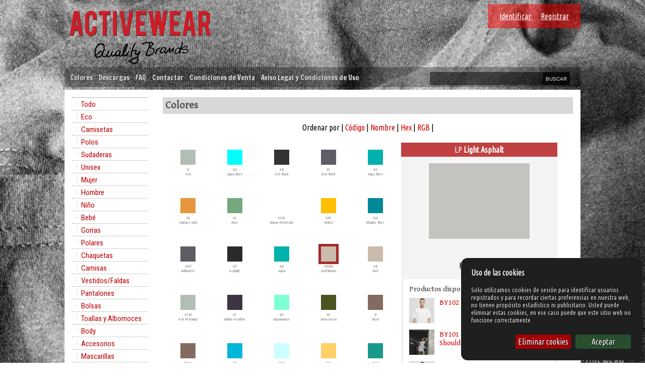

--- FILE ---
content_type: text/html; charset=ISO-8859-1
request_url: https://www.activewear.es/?p=col&coid=868&orden=codigo
body_size: 21072
content:
<!DOCTYPE HTML>
<HTML lang="es"> 

<HEAD>
<TITLE> ACTIVEWEAR.ES </TITLE>
<link type="image/x-icon" rel="shortcut icon" href="iconlogo.png" >
<meta name="google-site-verification" content="gNICZgibARV-zddgm-eMvoM31xj37a7M17xMej4pDg8" />
<META CHARSET="ISO-8859-1">
<META http-equiv="Content-Type" content="text/html; charset=ISO-8859-1" />


<meta http-equiv="expires" content="0">
<meta http-equiv="Cache-Control" content="no-cache">
<meta http-equiv="Pragma" CONTENT="no-cache">

<META NAME="Keywords" CONTENT="Camisetas, Camisetas ecológicas, Camisetas orgánicas, Camisetas recicladas, Camisetas sostenibles, sudaderas, gorras, polos, tallas grandes, Algodón orgánico, Tejido Tencel, Tejido Bambú, proveedor camisetas, mayorista camisetas">
<META NAME="Description" CONTENT="  .ACTIVEWEAR, Quality Brands. Distribuidor y proveedor oficial para España de las marcas Mantis, Mantis Kids, Mantis Mini, Babybugz, Stanley/Stella, Continental, EarthPositive®, Salvage, Fair Share, Build Your Brand, Urban Classics, Flexfit/Yupoong, MasterDis, State of WOW, Sonar Clothing, Uneek Clothing y Stedman de camisetas, sudaderas, polos y productos relacionados de alta calidad destinados principalmente para la impresión o decoración con una importantísima linea de productos ecológicos y orgánicos.">

<LINK REL="StyleSheet" TYPE="text/css" HREF="estilos.css">
  <link rel="stylesheet" href="css/custom/jquery-ui.css">
  <script src="js/jquery-1.12.4.js"></script>
  <script src="js/jquery-ui.js"></script>
  <script src="js/js.cookie.js"></script>
<script src="js/home.js"></script>


	
	
	
	
	
	

<STYLE type="text/css">
 <!-- 
 .preloadedImages {
width: 0px;
height: 0px;
display: inline;

background-image: url(images/fondo.jpg);
} // -->
</STYLE>	




</HEAD>



<BODY>



<div id="login_box"></div>


<div id="pagina">

<div id="header">


<div id="encabezado">
<A HREF="index.php"><IMG SRC="images/activewear.png" WIDTH="292" HEIGHT="121" BORDER="0" ALT="activewear.es"></A>
</div>

					<div class="login" id="login">
					<div class="center">
					<a href="javascript: login();" id="identificar" class="login_boton">Identificar</a>
					<a href="index.php?p=registrar" id="registrar" class="login_boton">Registrar</a>
					</div>
					</div>
				

</div>




<div id="subheader">
<FORM METHOD=POST ACTION="?p=buscar">
<div class="menu">
<ul>
<li><a href="?p=col">Colores</a></li>
<li><a href="?p=down">Descargas</a></li>
<li><a href="?p=FAQ">FAQ</a></li>
<li><a href="?p=contac">Contactar</a></li>
<li><a href="?p=cond">Condiciones de Venta</a></li>
<li><A HREF="index.php?p=aviso">Aviso Legal y Condiciones de Uso</A></li>
</ul>
</div>


<div id="busqueda">
<INPUT TYPE="text" NAME="valor" class="busqueda_input" VALUE=""><INPUT TYPE="submit" VALUE="BUSCAR" class="busqueda_submit">
</div>
</FORM>

</div>



<div id="tablero">



<TABLE width="100%" border=0 cellpadding="15" cellspacing="0" bgcolor="#FFFFFF">
<TR>
	<TD valign="top" width=150>





		
	

<div id="categorias">
<div id="cat-nav" class="cat-nav"><ul><li><a href="index.php?p=cat&t=0&mm=0">Todo</a></li>
<li><a href="index.php?p=cat&t=27&mm=0">Eco</a></li>
<li><a href="index.php?p=cat&t=19&mm=0">Camisetas</a></li>
<li><a href="index.php?p=cat&t=20&mm=0">Polos</a></li>
<li><a href="index.php?p=cat&t=21&mm=0">Sudaderas</a></li>
<li><a href="index.php?p=cat&t=26&mm=0">Unisex</a></li>
<li><a href="index.php?p=cat&t=17&mm=0">Mujer</a></li>
<li><a href="index.php?p=cat&t=16&mm=0">Hombre</a></li>
<li><a href="index.php?p=cat&t=18&mm=0">Niño</a></li>
<li><a href="index.php?p=cat&t=38&mm=0">Bebé</a></li>
<li><a href="index.php?p=cat&t=23&mm=0">Gorras</a></li>
<li><a href="index.php?p=cat&t=35&mm=0">Polares</a></li>
<li><a href="index.php?p=cat&t=32&mm=0">Chaquetas</a></li>
<li><a href="index.php?p=cat&t=37&mm=0">Camisas</a></li>
<li><a href="index.php?p=cat&t=40&mm=0">Vestidos/Faldas</a></li>
<li><a href="index.php?p=cat&t=29&mm=0">Pantalones</a></li>
<li><a href="index.php?p=cat&t=22&mm=0">Bolsas</a></li>
<li><a href="index.php?p=cat&t=30&mm=0">Toallas y Albornoces</a></li>
<li><a href="index.php?p=cat&t=46&mm=0">Body</a></li>
<li><a href="index.php?p=cat&t=34&mm=0">Accesorios</a></li>
<li><a href="index.php?p=cat&t=45&mm=0">Mascarillas</a></li>
<li><a href="index.php?p=cat&t=28&mm=0">Deporte</a></li>
<li><a href="index.php?p=cat&t=36&mm=0">Tallas Grandes</a></li>
<li><a href="index.php?p=cat&t=39&mm=0">Sublimación</a></li>
<li><a href="index.php?p=cat&t=24&mm=0">Novedades</a></li>
<li><a href="index.php?p=cat&t=25&mm=0">Outlet</a></li>
<li style="background:  #6A0003;	color:#FFFFFF;">Marcas</li><li><a href="index.php?p=cat&t=0&mm=32">Build Your Brand</a></li>
<li><a href="index.php?p=cat&t=0&mm=49">Build Your Brandit</a></li>
<li><a href="index.php?p=cat&t=0&mm=16">EarthPositive®</a></li>
<li><a href="index.php?p=cat&t=0&mm=52">Bamboo</a></li>
<li><a href="index.php?p=cat&t=0&mm=2">Mantis</a></li>
<li><a href="index.php?p=cat&t=0&mm=27">Mantis Kids</a></li>
<li><a href="index.php?p=cat&t=0&mm=28">Mantis Mini</a></li>
<li><a href="index.php?p=cat&t=0&mm=17">Babybugz</a></li>
<li><a href="index.php?p=cat&t=0&mm=30">Stanley/Stella</a></li>
<li><a href="index.php?p=cat&t=0&mm=45">Stedman</a></li>
<li><a href="index.php?p=cat&t=0&mm=48">Next Level Apparel</a></li>
<li><a href="index.php?p=cat&t=0&mm=35">Urban Classics</a></li>
<li><a href="index.php?p=cat&t=0&mm=34">Flexfit/Yupoong</a></li>
<li><a href="index.php?p=cat&t=0&mm=38">MasterDis</a></li>
<li><a href="index.php?p=cat&t=0&mm=44">TrueTimber®</a></li>
<li><a href="index.php?p=cat&t=0&mm=23">Descatalogado</a></li>
</ul></div><BR></div>



	

</TD>
	<TD valign="top">

<div class="catalogo_nombrec"><B>Colores</B></div><BR>Ordenar por | <A HREF="?p=col&orden=codigo">Código</A> | <A HREF="?p=col&orden=nombre">Nombre</A> | <A HREF="?p=col&orden=hex">Hex</A> | <A HREF="?p=col&orden=rgb">RGB</A> | <BR><BR><TABLE border=0><TR><TD WIDTH="60%" valign="top"><TABLE width="100%" border="0"><TR><TD align="center" valign="top"><div class="colores" onMouseOver="this.className='colores_alt';" onMouseOut="this.className='colores';"><A HREF="?p=col&coid=687&orden=codigo"><div style="border:5px solid #FFFFFF; width: 30px; height: 30px; 	background-color:#B2BEB5">&nbsp;</div></A><div class="colores_text">A<BR>Ash</div></div></TD><TD align="center" valign="top"><div class="colores" onMouseOver="this.className='colores_alt';" onMouseOut="this.className='colores';"><A HREF="?p=col&coid=1256&orden=codigo"><div style="border:5px solid #FFFFFF; width: 30px; height: 30px; 	background-color:#00FFFF">&nbsp;</div></A><div class="colores_text">AA<BR>Aqua Blue</div></div></TD><TD align="center" valign="top"><div class="colores" onMouseOver="this.className='colores_alt';" onMouseOut="this.className='colores';"><A HREF="?p=col&coid=63&orden=codigo"><div style="border:5px solid #FFFFFF; width: 30px; height: 30px; 	background-color:#333333">&nbsp;</div></A><div class="colores_text">AB<BR>Ash Black</div></div></TD><TD align="center" valign="top"><div class="colores" onMouseOver="this.className='colores_alt';" onMouseOut="this.className='colores';"><A HREF="?p=col&coid=613&orden=codigo"><div style="border:5px solid #FFFFFF; width: 30px; height: 30px; 	background-color:#5D5D65">&nbsp;</div></A><div class="colores_text">AC<BR>Acid Black</div></div></TD><TD align="center" valign="top"><div class="colores" onMouseOver="this.className='colores_alt';" onMouseOut="this.className='colores';"><A HREF="?p=col&coid=1240&orden=codigo"><div style="border:5px solid #FFFFFF; width: 30px; height: 30px; 	background-color:#00B1AC">&nbsp;</div></A><div class="colores_text">AE<BR>Aqua Blue</div></div></TD></TR><tr><td colspan="5"><BR></td></tr><TR><TD align="center" valign="top"><div class="colores" onMouseOver="this.className='colores_alt';" onMouseOut="this.className='colores';"><A HREF="?p=col&coid=956&orden=codigo"><div style="border:5px solid #FFFFFF; width: 30px; height: 30px; 	background-color:#E6963C">&nbsp;</div></A><div class="colores_text">AG<BR>Antique Gold</div></div></TD><TD align="center" valign="top"><div class="colores" onMouseOver="this.className='colores_alt';" onMouseOut="this.className='colores';"><A HREF="?p=col&coid=1175&orden=codigo"><div style="border:5px solid #FFFFFF; width: 30px; height: 30px; 	background-color:#75A87E">&nbsp;</div></A><div class="colores_text">AL<BR>Aloe</div></div></TD><TD align="center" valign="top"><div class="colores" onMouseOver="this.className='colores_alt';" onMouseOut="this.className='colores';"><A HREF="?p=col&coid=1063&orden=codigo"><div style="border:5px solid #FFFFFF; width: 30px; height: 30px; 	background-color:#ffffff">&nbsp;</div></A><div class="colores_text">ALM<BR>Alpina Multicam</div></div></TD><TD align="center" valign="top"><div class="colores" onMouseOver="this.className='colores_alt';" onMouseOut="this.className='colores';"><A HREF="?p=col&coid=134&orden=codigo"><div style="border:5px solid #FFFFFF; width: 30px; height: 30px; 	background-color:#FFBF00">&nbsp;</div></A><div class="colores_text">AM<BR>Amber</div></div></TD><TD align="center" valign="top"><div class="colores" onMouseOver="this.className='colores_alt';" onMouseOut="this.className='colores';"><A HREF="?p=col&coid=109&orden=codigo"><div style="border:5px solid #FFFFFF; width: 30px; height: 30px; 	background-color:#008997">&nbsp;</div></A><div class="colores_text">AN<BR>Atlantic Blue</div></div></TD></TR><tr><td colspan="5"><BR></td></tr><TR><TD align="center" valign="top"><div class="colores" onMouseOver="this.className='colores_alt';" onMouseOut="this.className='colores';"><A HREF="?p=col&coid=240&orden=codigo"><div style="border:5px solid #FFFFFF; width: 30px; height: 30px; 	background-color:#5D5D65">&nbsp;</div></A><div class="colores_text">ANT<BR>Anthracite</div></div></TD><TD align="center" valign="top"><div class="colores" onMouseOver="this.className='colores_alt';" onMouseOut="this.className='colores';"><A HREF="?p=col&coid=853&orden=codigo"><div style="border:5px solid #FFFFFF; width: 30px; height: 30px; 	background-color:#282B2A">&nbsp;</div></A><div class="colores_text">AP<BR>Asphalt</div></div></TD><TD align="center" valign="top"><div class="colores" onMouseOver="this.className='colores_alt';" onMouseOut="this.className='colores';"><A HREF="?p=col&coid=28&orden=codigo"><div style="border:5px solid #FFFFFF; width: 30px; height: 30px; 	background-color:#00B1AC">&nbsp;</div></A><div class="colores_text">AQ<BR>Aqua</div></div></TD><TD align="center" valign="top"><div class="colores" onMouseOver="this.className='colores_alt';" onMouseOut="this.className='colores';"><A HREF="?p=col&coid=1157&orden=codigo"><div style="border:5px solid #a52a2a; width: 30px; height: 30px; 	background-color:#cbbbac">&nbsp;</div></A><div class="colores_text">AR/BR<BR>Arid/Brown</div></TD><TD align="center" valign="top"><div class="colores" onMouseOver="this.className='colores_alt';" onMouseOut="this.className='colores';"><A HREF="?p=col&coid=407&orden=codigo"><div style="border:5px solid #FFFFFF; width: 30px; height: 30px; 	background-color:#cbbbac">&nbsp;</div></A><div class="colores_text">AR<BR>Arid</div></div></TD></TR><tr><td colspan="5"><BR></td></tr><TR><TD align="center" valign="top"><div class="colores" onMouseOver="this.className='colores_alt';" onMouseOut="this.className='colores';"><A HREF="?p=col&coid=225&orden=codigo"><div style="border:5px solid #FFFFFF; width: 30px; height: 30px; 	background-color:#B2BEB5">&nbsp;</div></A><div class="colores_text">ASM<BR>Ash Melange</div></div></TD><TD align="center" valign="top"><div class="colores" onMouseOver="this.className='colores_alt';" onMouseOut="this.className='colores';"><A HREF="?p=col&coid=850&orden=codigo"><div style="border:5px solid #FFFFFF; width: 30px; height: 30px; 	background-color:#3f3441">&nbsp;</div></A><div class="colores_text">AT<BR>Anthra Heather</div></div></TD><TD align="center" valign="top"><div class="colores" onMouseOver="this.className='colores_alt';" onMouseOut="this.className='colores';"><A HREF="?p=col&coid=1005&orden=codigo"><div style="border:5px solid #FFFFFF; width: 30px; height: 30px; 	background-color:#7fffd4">&nbsp;</div></A><div class="colores_text">AU<BR>Aquamarine</div></div></TD><TD align="center" valign="top"><div class="colores" onMouseOver="this.className='colores_alt';" onMouseOut="this.className='colores';"><A HREF="?p=col&coid=743&orden=codigo"><div style="border:5px solid #FFFFFF; width: 30px; height: 30px; 	background-color:#4b5320">&nbsp;</div></A><div class="colores_text">AY<BR>Army Green</div></div></TD><TD align="center" valign="top"><div class="colores" onMouseOver="this.className='colores_alt';" onMouseOut="this.className='colores';"><A HREF="?p=col&coid=472&orden=codigo"><div style="border:5px solid #FFFFFF; width: 30px; height: 30px; 	background-color:#846b5f">&nbsp;</div></A><div class="colores_text">B<BR>Buck</div></div></TD></TR><tr><td colspan="5"><BR></td></tr><TR><TD align="center" valign="top"><div class="colores" onMouseOver="this.className='colores_alt';" onMouseOut="this.className='colores';"><A HREF="?p=col&coid=749&orden=codigo"><div style="border:5px solid #ffffff; width: 30px; height: 30px; 	background-color:#846b5f">&nbsp;</div></A><div class="colores_text">B/WH<BR>Buck/White</div></TD><TD align="center" valign="top"><div class="colores" onMouseOver="this.className='colores_alt';" onMouseOut="this.className='colores';"><A HREF="?p=col&coid=139&orden=codigo"><div style="border:5px solid #FFFFFF; width: 30px; height: 30px; 	background-color:#00b6d9">&nbsp;</div></A><div class="colores_text">BA<BR>Blue Atoll</div></div></TD><TD align="center" valign="top"><div class="colores" onMouseOver="this.className='colores_alt';" onMouseOut="this.className='colores';"><A HREF="?p=col&coid=741&orden=codigo"><div style="border:5px solid #FFFFFF; width: 30px; height: 30px; 	background-color:#CCFFFF">&nbsp;</div></A><div class="colores_text">BAB<BR>Baby Blue</div></div></TD><TD align="center" valign="top"><div class="colores" onMouseOver="this.className='colores_alt';" onMouseOut="this.className='colores';"><A HREF="?p=col&coid=534&orden=codigo"><div style="border:5px solid #FFFFFF; width: 30px; height: 30px; 	background-color:#ffd166">&nbsp;</div></A><div class="colores_text">BAC<BR>Banana Cream</div></div></TD><TD align="center" valign="top"><div class="colores" onMouseOver="this.className='colores_alt';" onMouseOut="this.className='colores';"><A HREF="?p=col&coid=849&orden=codigo"><div style="border:5px solid #FFFFFF; width: 30px; height: 30px; 	background-color:#19988c">&nbsp;</div></A><div class="colores_text">BAH<BR>Bahama Green</div></div></TD></TR><tr><td colspan="5"><BR></td></tr><TR><TD align="center" valign="top"><div class="colores" onMouseOver="this.className='colores_alt';" onMouseOut="this.className='colores';"><A HREF="?p=col&coid=1215&orden=codigo"><div style="border:5px solid #FFFFFF; width: 30px; height: 30px; 	background-color:#3B4C56">&nbsp;</div></A><div class="colores_text">BAL<BR>Baltic Blue</div></div></TD><TD align="center" valign="top"><div class="colores" onMouseOver="this.className='colores_alt';" onMouseOut="this.className='colores';"><A HREF="?p=col&coid=1267&orden=codigo"><div style="border:5px solid #FFFFFF; width: 30px; height: 30px; 	background-color:#a2b29f">&nbsp;</div></A><div class="colores_text">BAM<BR>Bamboo Green</div></div></TD><TD align="center" valign="top"><div class="colores" onMouseOver="this.className='colores_alt';" onMouseOut="this.className='colores';"><A HREF="?p=col&coid=1170&orden=codigo"><div style="border:5px solid #FFFFFF; width: 30px; height: 30px; 	background-color:#66493A">&nbsp;</div></A><div class="colores_text">BAR<BR>Bark</div></div></TD><TD align="center" valign="top"><div class="colores" onMouseOver="this.className='colores_alt';" onMouseOut="this.className='colores';"><A HREF="?p=col&coid=11&orden=codigo"><div style="border:5px solid #FFFFFF; width: 30px; height: 30px; 	background-color:#4169e1">&nbsp;</div></A><div class="colores_text">BB<BR>Bright Blue</div></div></TD><TD align="center" valign="top"><div class="colores" onMouseOver="this.className='colores_alt';" onMouseOut="this.className='colores';"><A HREF="?p=col&coid=1184&orden=codigo"><div style="border:5px solid #FFFFFF; width: 30px; height: 30px; 	background-color:#000000">&nbsp;</div></A><div class="colores_text">BC<BR>Black Raw</div></div></TD></TR><tr><td colspan="5"><BR></td></tr><TR><TD align="center" valign="top"><div class="colores" onMouseOver="this.className='colores_alt';" onMouseOut="this.className='colores';"><A HREF="?p=col&coid=1272&orden=codigo"><div style="border:5px solid #FFFFFF; width: 30px; height: 30px; 	background-color:#000000">&nbsp;</div></A><div class="colores_text">BCN<BR>Black CN</div></div></TD><TD align="center" valign="top"><div class="colores" onMouseOver="this.className='colores_alt';" onMouseOut="this.className='colores';"><A HREF="?p=col&coid=333&orden=codigo"><div style="border:5px solid #FFFFFF; width: 30px; height: 30px; 	background-color:#5F021F ">&nbsp;</div></A><div class="colores_text">BD<BR>Bordeaux</div></div></TD><TD align="center" valign="top"><div class="colores" onMouseOver="this.className='colores_alt';" onMouseOut="this.className='colores';"><A HREF="?p=col&coid=982&orden=codigo"><div style="border:5px solid #FFFFFF; width: 30px; height: 30px; 	background-color:#d1001c">&nbsp;</div></A><div class="colores_text">BDO<BR>Blood Orange</div></div></TD><TD align="center" valign="top"><div class="colores" onMouseOver="this.className='colores_alt';" onMouseOut="this.className='colores';"><A HREF="?p=col&coid=191&orden=codigo"><div style="border:5px solid #FFFFFF; width: 30px; height: 30px; 	background-color:#f5f5dc">&nbsp;</div></A><div class="colores_text">BE<BR>Beige</div></div></TD><TD align="center" valign="top"><div class="colores" onMouseOver="this.className='colores_alt';" onMouseOut="this.className='colores';"><A HREF="?p=col&coid=925&orden=codigo"><div style="border:5px solid #FFFFFF; width: 30px; height: 30px; 	background-color:#98ded9">&nbsp;</div></A><div class="colores_text">BEB<BR>Beryl Blue</div></div></TD></TR><tr><td colspan="5"><BR></td></tr><TR><TD align="center" valign="top"><div class="colores" onMouseOver="this.className='colores_alt';" onMouseOut="this.className='colores';"><A HREF="?p=col&coid=992&orden=codigo"><div style="border:5px solid #FFFFFF; width: 30px; height: 30px; 	background-color:#f5f5dc">&nbsp;</div></A><div class="colores_text">BEC<BR>Beige Camo</div></div></TD><TD align="center" valign="top"><div class="colores" onMouseOver="this.className='colores_alt';" onMouseOut="this.className='colores';"><A HREF="?p=col&coid=962&orden=codigo"><div style="border:5px solid #FFFFFF; width: 30px; height: 30px; 	background-color:#f5f5dc">&nbsp;</div></A><div class="colores_text">BEM<BR>Beige Mesh</div></div></TD><TD align="center" valign="top"><div class="colores" onMouseOver="this.className='colores_alt';" onMouseOut="this.className='colores';"><A HREF="?p=col&coid=924&orden=codigo"><div style="border:5px solid #FFFFFF; width: 30px; height: 30px; 	background-color:#541226">&nbsp;</div></A><div class="colores_text">BER<BR>Berry</div></div></TD><TD align="center" valign="top"><div class="colores" onMouseOver="this.className='colores_alt';" onMouseOut="this.className='colores';"><A HREF="?p=col&coid=941&orden=codigo"><div style="border:5px solid #FFFFFF; width: 30px; height: 30px; 	background-color:#541226">&nbsp;</div></A><div class="colores_text">BERBL<BR>Berry Black</div></div></TD><TD align="center" valign="top"><div class="colores" onMouseOver="this.className='colores_alt';" onMouseOut="this.className='colores';"><A HREF="?p=col&coid=1252&orden=codigo"><div style="border:5px solid #FFFFFF; width: 30px; height: 30px; 	background-color:#95c7ff">&nbsp;</div></A><div class="colores_text">BF<BR>Blue Oxford</div></div></TD></TR><tr><td colspan="5"><BR></td></tr><TR><TD align="center" valign="top"><div class="colores" onMouseOver="this.className='colores_alt';" onMouseOut="this.className='colores';"><A HREF="?p=col&coid=113&orden=codigo"><div style="border:5px solid #FFFFFF; width: 30px; height: 30px; 	background-color:#092E20">&nbsp;</div></A><div class="colores_text">BG<BR>Bottle Green</div></div></TD><TD align="center" valign="top"><div class="colores" onMouseOver="this.className='colores_alt';" onMouseOut="this.className='colores';"><A HREF="?p=col&coid=23&orden=codigo"><div style="border:5px solid #FFFFFF; width: 30px; height: 30px; 	background-color:#F58092">&nbsp;</div></A><div class="colores_text">BGP<BR>Bubble Gum Pink</div></div></TD><TD align="center" valign="top"><div class="colores" onMouseOver="this.className='colores_alt';" onMouseOut="this.className='colores';"><A HREF="?p=col&coid=131&orden=codigo"><div style="border:5px solid #FFFFFF; width: 30px; height: 30px; 	background-color:#3f4444">&nbsp;</div></A><div class="colores_text">BH<BR>Black Heather</div></div></TD><TD align="center" valign="top"><div class="colores" onMouseOver="this.className='colores_alt';" onMouseOut="this.className='colores';"><A HREF="?p=col&coid=801&orden=codigo"><div style="border:5px solid #FFFFFF; width: 30px; height: 30px; 	background-color:#9F000F">&nbsp;</div></A><div class="colores_text">BHC<BR>Black Heather Cranberry</div></div></TD><TD align="center" valign="top"><div class="colores" onMouseOver="this.className='colores_alt';" onMouseOut="this.className='colores';"><A HREF="?p=col&coid=1144&orden=codigo"><div style="border:5px solid #FFFFFF; width: 30px; height: 30px; 	background-color:#6A6C6E">&nbsp;</div></A><div class="colores_text">BHM<BR>Black Heather Mid Gray</div></div></TD></TR><tr><td colspan="5"><BR></td></tr><TR><TD align="center" valign="top"><div class="colores" onMouseOver="this.className='colores_alt';" onMouseOut="this.className='colores';"><A HREF="?p=col&coid=981&orden=codigo"><div style="border:5px solid #FFFFFF; width: 30px; height: 30px; 	background-color:#cc7057">&nbsp;</div></A><div class="colores_text">BHO<BR>Black Heather Orange</div></div></TD><TD align="center" valign="top"><div class="colores" onMouseOver="this.className='colores_alt';" onMouseOut="this.className='colores';"><A HREF="?p=col&coid=707&orden=codigo"><div style="border:5px solid #FFFFFF; width: 30px; height: 30px; 	background-color:#dcf3ff">&nbsp;</div></A><div class="colores_text">BI<BR>Blue Ice</div></div></TD><TD align="center" valign="top"><div class="colores" onMouseOver="this.className='colores_alt';" onMouseOut="this.className='colores';"><A HREF="?p=col&coid=504&orden=codigo"><div style="border:5px solid #FFFFFF; width: 30px; height: 30px; 	background-color:#000000">&nbsp;</div></A><div class="colores_text">BK<BR>Black Camo</div></div></TD><TD align="center" valign="top"><div class="colores" onMouseOver="this.className='colores_alt';" onMouseOut="this.className='colores';"><A HREF="?p=col&coid=2&orden=codigo"><div style="border:5px solid #FFFFFF; width: 30px; height: 30px; 	background-color:#000000">&nbsp;</div></A><div class="colores_text">BL<BR>Black</div></div></TD><TD align="center" valign="top"><div class="colores" onMouseOver="this.className='colores_alt';" onMouseOut="this.className='colores';"><A HREF="?p=col&coid=261&orden=codigo"><div style="border:5px solid #A2A5A4 ; width: 30px; height: 30px; 	background-color:#000000">&nbsp;</div></A><div class="colores_text">BL/HG<BR>Black/Heather Grey</div></TD></TR><tr><td colspan="5"><BR></td></tr><TR><TD align="center" valign="top"><div class="colores" onMouseOver="this.className='colores_alt';" onMouseOut="this.className='colores';"><A HREF="?p=col&coid=1030&orden=codigo"><div style="border:5px solid #ffff00; width: 30px; height: 30px; 	background-color:#000000">&nbsp;</div></A><div class="colores_text">BL/YE<BR>Black/Yellow</div></TD><TD align="center" valign="top"><div class="colores" onMouseOver="this.className='colores_alt';" onMouseOut="this.className='colores';"><A HREF="?p=col&coid=1031&orden=codigo"><div style="border:5px solid #40E0D0; width: 30px; height: 30px; 	background-color:#000000">&nbsp;</div></A><div class="colores_text">BL/TU<BR>Black/Turquoise</div></TD><TD align="center" valign="top"><div class="colores" onMouseOver="this.className='colores_alt';" onMouseOut="this.className='colores';"><A HREF="?p=col&coid=789&orden=codigo"><div style="border:5px solid #A2A5A4 ; width: 30px; height: 30px; 	background-color:#000000">&nbsp;</div></A><div class="colores_text">BL/GM<BR>Black/Gray Melange</div></TD><TD align="center" valign="top"><div class="colores" onMouseOver="this.className='colores_alt';" onMouseOut="this.className='colores';"><A HREF="?p=col&coid=539&orden=codigo"><div style="border:5px solid #78866b; width: 30px; height: 30px; 	background-color:#000000">&nbsp;</div></A><div class="colores_text">BL/CAO<BR>Black/Camo</div></TD><TD align="center" valign="top"><div class="colores" onMouseOver="this.className='colores_alt';" onMouseOut="this.className='colores';"><A HREF="?p=col&coid=287&orden=codigo"><div style="border:5px solid #CCCCCC; width: 30px; height: 30px; 	background-color:#000000">&nbsp;</div></A><div class="colores_text">BL/GA<BR>Black/Gray</div></TD></TR><tr><td colspan="5"><BR></td></tr><TR><TD align="center" valign="top"><div class="colores" onMouseOver="this.className='colores_alt';" onMouseOut="this.className='colores';"><A HREF="?p=col&coid=1065&orden=codigo"><div style="border:5px solid #FF69B4; width: 30px; height: 30px; 	background-color:#000000">&nbsp;</div></A><div class="colores_text">BL/HP<BR>BLack/Hot Pink</div></TD><TD align="center" valign="top"><div class="colores" onMouseOver="this.className='colores_alt';" onMouseOut="this.className='colores';"><A HREF="?p=col&coid=313&orden=codigo"><div style="border:5px solid #000000; width: 30px; height: 30px; 	background-color:#000000">&nbsp;</div></A><div class="colores_text">BL/BL<BR>Black/Black</div></TD><TD align="center" valign="top"><div class="colores" onMouseOver="this.className='colores_alt';" onMouseOut="this.className='colores';"><A HREF="?p=col&coid=58&orden=codigo"><div style="border:5px solid #ffffff; width: 30px; height: 30px; 	background-color:#000000">&nbsp;</div></A><div class="colores_text">BL/WH<BR>Black/White</div></TD><TD align="center" valign="top"><div class="colores" onMouseOver="this.className='colores_alt';" onMouseOut="this.className='colores';"><A HREF="?p=col&coid=59&orden=codigo"><div style="border:5px solid #ff0000; width: 30px; height: 30px; 	background-color:#000000">&nbsp;</div></A><div class="colores_text">BL/RE<BR>Black/Red</div></TD><TD align="center" valign="top"><div class="colores" onMouseOver="this.className='colores_alt';" onMouseOut="this.className='colores';"><A HREF="?p=col&coid=594&orden=codigo"><div style="border:5px solid #604439; width: 30px; height: 30px; 	background-color:#000000">&nbsp;</div></A><div class="colores_text">BL/WD<BR>Black/Wood Camo</div></TD></TR><tr><td colspan="5"><BR></td></tr><TR><TD align="center" valign="top"><div class="colores" onMouseOver="this.className='colores_alt';" onMouseOut="this.className='colores';"><A HREF="?p=col&coid=599&orden=codigo"><div style="border:5px solid #FDFDFD; width: 30px; height: 30px; 	background-color:#000000">&nbsp;</div></A><div class="colores_text">BL/OW<BR>Black/Off White</div></TD><TD align="center" valign="top"><div class="colores" onMouseOver="this.className='colores_alt';" onMouseOut="this.className='colores';"><A HREF="?p=col&coid=609&orden=codigo"><div style="border:5px solid #5f6163; width: 30px; height: 30px; 	background-color:#000000">&nbsp;</div></A><div class="colores_text">BL/DGM<BR>Black/Dark Gray Melange</div></TD><TD align="center" valign="top"><div class="colores" onMouseOver="this.className='colores_alt';" onMouseOut="this.className='colores';"><A HREF="?p=col&coid=389&orden=codigo"><div style="border:5px solid #2f4f4f; width: 30px; height: 30px; 	background-color:#000000">&nbsp;</div></A><div class="colores_text">BL/DHG<BR>Black/Dark Heather Grey</div></TD><TD align="center" valign="top"><div class="colores" onMouseOver="this.className='colores_alt';" onMouseOut="this.className='colores';"><A HREF="?p=col&coid=906&orden=codigo"><div style="border:5px solid #1F2A44 ; width: 30px; height: 30px; 	background-color:#000000">&nbsp;</div></A><div class="colores_text">BL/NA<BR>Black/Navy</div></TD><TD align="center" valign="top"><div class="colores" onMouseOver="this.className='colores_alt';" onMouseOut="this.className='colores';"><A HREF="?p=col&coid=415&orden=codigo"><div style="border:5px solid #A2A5A4 ; width: 30px; height: 30px; 	background-color:#000000">&nbsp;</div></A><div class="colores_text">BL/HGM<BR>Black/Heather Grey Melange</div></TD></TR><tr><td colspan="5"><BR></td></tr><TR><TD align="center" valign="top"><div class="colores" onMouseOver="this.className='colores_alt';" onMouseOut="this.className='colores';"><A HREF="?p=col&coid=426&orden=codigo"><div style="border:5px solid #808080; width: 30px; height: 30px; 	background-color:#000000">&nbsp;</div></A><div class="colores_text">BL/MHG<BR>Black/Mid Heather Grey</div></TD><TD align="center" valign="top"><div class="colores" onMouseOver="this.className='colores_alt';" onMouseOut="this.className='colores';"><A HREF="?p=col&coid=692&orden=codigo"><div style="border:5px solid #551a8b; width: 30px; height: 30px; 	background-color:#000000">&nbsp;</div></A><div class="colores_text">BL/PU<BR>Black/Purple</div></TD><TD align="center" valign="top"><div class="colores" onMouseOver="this.className='colores_alt';" onMouseOut="this.className='colores';"><A HREF="?p=col&coid=948&orden=codigo"><div style="border:5px solid #78866b; width: 30px; height: 30px; 	background-color:#000000">&nbsp;</div></A><div class="colores_text">BL/GC<BR>Black/Green Camo</div></TD><TD align="center" valign="top"><div class="colores" onMouseOver="this.className='colores_alt';" onMouseOut="this.className='colores';"><A HREF="?p=col&coid=693&orden=codigo"><div style="border:5px solid #FF9933; width: 30px; height: 30px; 	background-color:#000000">&nbsp;</div></A><div class="colores_text">BL/NEO<BR>Black/Neon Orange</div></TD><TD align="center" valign="top"><div class="colores" onMouseOver="this.className='colores_alt';" onMouseOut="this.className='colores';"><A HREF="?p=col&coid=694&orden=codigo"><div style="border:5px solid #FEE391; width: 30px; height: 30px; 	background-color:#000000">&nbsp;</div></A><div class="colores_text">BL/NP<BR>Black/Nispero</div></TD></TR><tr><td colspan="5"><BR></td></tr><TR><TD align="center" valign="top"><div class="colores" onMouseOver="this.className='colores_alt';" onMouseOut="this.className='colores';"><A HREF="?p=col&coid=697&orden=codigo"><div style="border:5px solid #008080; width: 30px; height: 30px; 	background-color:#000000">&nbsp;</div></A><div class="colores_text">BL/TE<BR>Black/Teal</div></TD><TD align="center" valign="top"><div class="colores" onMouseOver="this.className='colores_alt';" onMouseOut="this.className='colores';"><A HREF="?p=col&coid=468&orden=codigo"><div style="border:5px solid #85461e; width: 30px; height: 30px; 	background-color:#000000">&nbsp;</div></A><div class="colores_text">BL/C<BR>Black/Caramel</div></TD><TD align="center" valign="top"><div class="colores" onMouseOver="this.className='colores_alt';" onMouseOut="this.className='colores';"><A HREF="?p=col&coid=469&orden=codigo"><div style="border:5px solid #CCCCCC; width: 30px; height: 30px; 	background-color:#000000">&nbsp;</div></A><div class="colores_text">BL/SIL<BR>Black/Silver</div></TD><TD align="center" valign="top"><div class="colores" onMouseOver="this.className='colores_alt';" onMouseOut="this.className='colores';"><A HREF="?p=col&coid=478&orden=codigo"><div style="border:5px solid #0000FF; width: 30px; height: 30px; 	background-color:#000000">&nbsp;</div></A><div class="colores_text">BL/BLU<BR>Black/Blue</div></TD><TD align="center" valign="top"><div class="colores" onMouseOver="this.className='colores_alt';" onMouseOut="this.className='colores';"><A HREF="?p=col&coid=479&orden=codigo"><div style="border:5px solid #d3d3d3; width: 30px; height: 30px; 	background-color:#000000">&nbsp;</div></A><div class="colores_text">BL/LT<BR>Black/Light Grey</div></TD></TR><tr><td colspan="5"><BR></td></tr><TR><TD align="center" valign="top"><div class="colores" onMouseOver="this.className='colores_alt';" onMouseOut="this.className='colores';"><A HREF="?p=col&coid=997&orden=codigo"><div style="border:5px solid #9EFD38; width: 30px; height: 30px; 	background-color:#000000">&nbsp;</div></A><div class="colores_text">BL/LIE<BR>Black/Lime Green</div></TD><TD align="center" valign="top"><div class="colores" onMouseOver="this.className='colores_alt';" onMouseOut="this.className='colores';"><A HREF="?p=col&coid=486&orden=codigo"><div style="border:5px solid #78866b; width: 30px; height: 30px; 	background-color:#000000">&nbsp;</div></A><div class="colores_text">BL/CAM<BR>Black/Camouflage</div></TD><TD align="center" valign="top"><div class="colores" onMouseOver="this.className='colores_alt';" onMouseOut="this.className='colores';"><A HREF="?p=col&coid=487&orden=codigo"><div style="border:5px solid #000000; width: 30px; height: 30px; 	background-color:#000000">&nbsp;</div></A><div class="colores_text">BL/CK<BR>Black/Camouflage Black</div></TD><TD align="center" valign="top"><div class="colores" onMouseOver="this.className='colores_alt';" onMouseOut="this.className='colores';"><A HREF="?p=col&coid=744&orden=codigo"><div style="border:5px solid #CCCCCC; width: 30px; height: 30px; 	background-color:#000000">&nbsp;</div></A><div class="colores_text">BL/DO<BR>Black/Dark Camo</div></TD><TD align="center" valign="top"><div class="colores" onMouseOver="this.className='colores_alt';" onMouseOut="this.className='colores';"><A HREF="?p=col&coid=493&orden=codigo"><div style="border:5px solid #747D7D; width: 30px; height: 30px; 	background-color:#000000">&nbsp;</div></A><div class="colores_text">BL/CH<BR>Black/Charcoal Grey</div></TD></TR><tr><td colspan="5"><BR></td></tr><TR><TD align="center" valign="top"><div class="colores" onMouseOver="this.className='colores_alt';" onMouseOut="this.className='colores';"><A HREF="?p=col&coid=495&orden=codigo"><div style="border:5px solid #9EFD38; width: 30px; height: 30px; 	background-color:#000000">&nbsp;</div></A><div class="colores_text">BL/LIE<BR>Black/Lime Green</div></TD><TD align="center" valign="top"><div class="colores" onMouseOver="this.className='colores_alt';" onMouseOut="this.className='colores';"><A HREF="?p=col&coid=498&orden=codigo"><div style="border:5px solid #CCCCCC; width: 30px; height: 30px; 	background-color:#000000">&nbsp;</div></A><div class="colores_text">BL/GA<BR>Black/Gray</div></TD><TD align="center" valign="top"><div class="colores" onMouseOver="this.className='colores_alt';" onMouseOut="this.className='colores';"><A HREF="?p=col&coid=499&orden=codigo"><div style="border:5px solid #c4c3c0; width: 30px; height: 30px; 	background-color:#000000">&nbsp;</div></A><div class="colores_text">BL/LP<BR>Black/Light Asphalt</div></TD><TD align="center" valign="top"><div class="colores" onMouseOver="this.className='colores_alt';" onMouseOut="this.className='colores';"><A HREF="?p=col&coid=756&orden=codigo"><div style="border:5px solid #4169E1; width: 30px; height: 30px; 	background-color:#000000">&nbsp;</div></A><div class="colores_text">BL/RB<BR>Black/Royal Blue</div></TD><TD align="center" valign="top"><div class="colores" onMouseOver="this.className='colores_alt';" onMouseOut="this.className='colores';"><A HREF="?p=col&coid=248&orden=codigo"><div style="border:5px solid #616265 ; width: 30px; height: 30px; 	background-color:#000000">&nbsp;</div></A><div class="colores_text">BL/CGM<BR>Black/Charcoal Grey Melange</div></TD></TR><tr><td colspan="5"><BR></td></tr><TR><TD align="center" valign="top"><div class="colores" onMouseOver="this.className='colores_alt';" onMouseOut="this.className='colores';"><A HREF="?p=col&coid=510&orden=codigo"><div style="border:5px solid #F3F315; width: 30px; height: 30px; 	background-color:#000000">&nbsp;</div></A><div class="colores_text">BL/NEY<BR>Black/Neon Yellow</div></TD><TD align="center" valign="top"><div class="colores" onMouseOver="this.className='colores_alt';" onMouseOut="this.className='colores';"><A HREF="?p=col&coid=606&orden=codigo"><div style="border:5px solid #ff0000; width: 30px; height: 30px; 	background-color:#000000">&nbsp;</div></A><div class="colores_text">BL/BL/RE<BR>Black/Black/Red</div></TD><TD align="center" valign="top"><div class="colores" onMouseOver="this.className='colores_alt';" onMouseOut="this.className='colores';"><A HREF="?p=col&coid=608&orden=codigo"><div style="border:5px solid #ffffff; width: 30px; height: 30px; 	background-color:#000000">&nbsp;</div></A><div class="colores_text">BL/BL/WH<BR>Black/Black/White</div></TD><TD align="center" valign="top"><div class="colores" onMouseOver="this.className='colores_alt';" onMouseOut="this.className='colores';"><A HREF="?p=col&coid=867&orden=codigo"><div style="border:5px solid #000000; width: 30px; height: 30px; 	background-color:#000000">&nbsp;</div></A><div class="colores_text">BL/BL/BL<BR>Black/Black/Black</div></TD><TD align="center" valign="top"><div class="colores" onMouseOver="this.className='colores_alt';" onMouseOut="this.className='colores';"><A HREF="?p=col&coid=847&orden=codigo"><div style="border:5px solid #00FF00; width: 30px; height: 30px; 	background-color:#000000">&nbsp;</div></A><div class="colores_text">BL/FI/GE<BR>Black/Fire Red/Green</div></TD></TR><tr><td colspan="5"><BR></td></tr><TR><TD align="center" valign="top"><div class="colores" onMouseOver="this.className='colores_alt';" onMouseOut="this.className='colores';"><A HREF="?p=col&coid=624&orden=codigo"><div style="border:5px solid #ffffff; width: 30px; height: 30px; 	background-color:#000000">&nbsp;</div></A><div class="colores_text">BL/GA/WH<BR>Black/Gray/White</div></TD><TD align="center" valign="top"><div class="colores" onMouseOver="this.className='colores_alt';" onMouseOut="this.className='colores';"><A HREF="?p=col&coid=1025&orden=codigo"><div style="border:5px solid #ff0000; width: 30px; height: 30px; 	background-color:#000000">&nbsp;</div></A><div class="colores_text">BL/GE/RE<BR>Black/Green/Red</div></TD><TD align="center" valign="top"><div class="colores" onMouseOver="this.className='colores_alt';" onMouseOut="this.className='colores';"><A HREF="?p=col&coid=591&orden=codigo"><div style="border:5px solid #ff0000; width: 30px; height: 30px; 	background-color:#000000">&nbsp;</div></A><div class="colores_text">BL/WH/RE<BR>Black/White/Red</div></TD><TD align="center" valign="top"><div class="colores" onMouseOver="this.className='colores_alt';" onMouseOut="this.className='colores';"><A HREF="?p=col&coid=766&orden=codigo"><div style="border:5px solid #000000; width: 30px; height: 30px; 	background-color:#000000">&nbsp;</div></A><div class="colores_text">BL/WH/BL<BR>Black/White/Black</div></TD><TD align="center" valign="top"><div class="colores" onMouseOver="this.className='colores_alt';" onMouseOut="this.className='colores';"><A HREF="?p=col&coid=907&orden=codigo"><div style="border:5px solid #000000; width: 30px; height: 30px; 	background-color:#000000">&nbsp;</div></A><div class="colores_text">BLA/BL<BR>Black Melange/Black</div></TD></TR><tr><td colspan="5"><BR></td></tr><TR><TD align="center" valign="top"><div class="colores" onMouseOver="this.className='colores_alt';" onMouseOut="this.className='colores';"><A HREF="?p=col&coid=947&orden=codigo"><div style="border:5px solid #FFFFFF; width: 30px; height: 30px; 	background-color:#000000">&nbsp;</div></A><div class="colores_text">BLC<BR>Black Multicam</div></div></TD><TD align="center" valign="top"><div class="colores" onMouseOver="this.className='colores_alt';" onMouseOut="this.className='colores';"><A HREF="?p=col&coid=385&orden=codigo"><div style="border:5px solid #FFFFFF; width: 30px; height: 30px; 	background-color:#000000">&nbsp;</div></A><div class="colores_text">BLD<BR>Black Denim</div></div></TD><TD align="center" valign="top"><div class="colores" onMouseOver="this.className='colores_alt';" onMouseOut="this.className='colores';"><A HREF="?p=col&coid=1126&orden=codigo"><div style="border:5px solid #FFFFFF; width: 30px; height: 30px; 	background-color:#B7C3D0">&nbsp;</div></A><div class="colores_text">BLH<BR>Blue Heather</div></div></TD><TD align="center" valign="top"><div class="colores" onMouseOver="this.className='colores_alt';" onMouseOut="this.className='colores';"><A HREF="?p=col&coid=824&orden=codigo"><div style="border:5px solid #FFFFFF; width: 30px; height: 30px; 	background-color:#9EFD38">&nbsp;</div></A><div class="colores_text">BLI<BR>Bright Lime</div></div></TD><TD align="center" valign="top"><div class="colores" onMouseOver="this.className='colores_alt';" onMouseOut="this.className='colores';"><A HREF="?p=col&coid=945&orden=codigo"><div style="border:5px solid #FFFFFF; width: 30px; height: 30px; 	background-color:#000000">&nbsp;</div></A><div class="colores_text">BLK<BR>Black Dark</div></div></TD></TR><tr><td colspan="5"><BR></td></tr><TR><TD align="center" valign="top"><div class="colores" onMouseOver="this.className='colores_alt';" onMouseOut="this.className='colores';"><A HREF="?p=col&coid=889&orden=codigo"><div style="border:5px solid #FFFFFF; width: 30px; height: 30px; 	background-color:#0000FF">&nbsp;</div></A><div class="colores_text">BLL<BR>Blue Melange</div></div></TD><TD align="center" valign="top"><div class="colores" onMouseOver="this.className='colores_alt';" onMouseOut="this.className='colores';"><A HREF="?p=col&coid=293&orden=codigo"><div style="border:5px solid #FFFFFF; width: 30px; height: 30px; 	background-color:#000000">&nbsp;</div></A><div class="colores_text">BLM<BR>Black Marl</div></div></TD><TD align="center" valign="top"><div class="colores" onMouseOver="this.className='colores_alt';" onMouseOut="this.className='colores';"><A HREF="?p=col&coid=813&orden=codigo"><div style="border:5px solid #FFFFFF; width: 30px; height: 30px; 	background-color:#040020">&nbsp;</div></A><div class="colores_text">BLO<BR>Black Opal</div></div></TD><TD align="center" valign="top"><div class="colores" onMouseOver="this.className='colores_alt';" onMouseOut="this.className='colores';"><A HREF="?p=col&coid=1100&orden=codigo"><div style="border:5px solid #FFFFFF; width: 30px; height: 30px; 	background-color:#acace6">&nbsp;</div></A><div class="colores_text">BLP<BR>Blue Purple</div></div></TD><TD align="center" valign="top"><div class="colores" onMouseOver="this.className='colores_alt';" onMouseOut="this.className='colores';"><A HREF="?p=col&coid=871&orden=codigo"><div style="border:5px solid #FFFFFF; width: 30px; height: 30px; 	background-color:#000000">&nbsp;</div></A><div class="colores_text">BLR<BR>Black Organic</div></div></TD></TR><tr><td colspan="5"><BR></td></tr><TR><TD align="center" valign="top"><div class="colores" onMouseOver="this.className='colores_alt';" onMouseOut="this.className='colores';"><A HREF="?p=col&coid=1185&orden=codigo"><div style="border:5px solid #FFFFFF; width: 30px; height: 30px; 	background-color:#5c777f">&nbsp;</div></A><div class="colores_text">BLS<BR>Blue Dusk</div></div></TD><TD align="center" valign="top"><div class="colores" onMouseOver="this.className='colores_alt';" onMouseOut="this.className='colores';"><A HREF="?p=col&coid=589&orden=codigo"><div style="border:5px solid #ffffff; width: 30px; height: 30px; 	background-color:#0000FF">&nbsp;</div></A><div class="colores_text">BLU/WH<BR>Blue/White</div></TD><TD align="center" valign="top"><div class="colores" onMouseOver="this.className='colores_alt';" onMouseOut="this.className='colores';"><A HREF="?p=col&coid=421&orden=codigo"><div style="border:5px solid #CCCCCC; width: 30px; height: 30px; 	background-color:#0000FF">&nbsp;</div></A><div class="colores_text">BLU/GA<BR>Blue/Gray</div></TD><TD align="center" valign="top"><div class="colores" onMouseOver="this.className='colores_alt';" onMouseOut="this.className='colores';"><A HREF="?p=col&coid=168&orden=codigo"><div style="border:5px solid #FFFFFF; width: 30px; height: 30px; 	background-color:#0000FF">&nbsp;</div></A><div class="colores_text">BLU<BR>Blue</div></div></TD><TD align="center" valign="top"><div class="colores" onMouseOver="this.className='colores_alt';" onMouseOut="this.className='colores';"><A HREF="?p=col&coid=1168&orden=codigo"><div style="border:5px solid #FFFFFF; width: 30px; height: 30px; 	background-color:#000000">&nbsp;</div></A><div class="colores_text">BLW<BR>Black Washed</div></div></TD></TR><tr><td colspan="5"><BR></td></tr><TR><TD align="center" valign="top"><div class="colores" onMouseOver="this.className='colores_alt';" onMouseOut="this.className='colores';"><A HREF="?p=col&coid=61&orden=codigo"><div style="border:5px solid #FFFFFF; width: 30px; height: 30px; 	background-color:#42426F">&nbsp;</div></A><div class="colores_text">BM<BR>Blue Marl</div></div></TD><TD align="center" valign="top"><div class="colores" onMouseOver="this.className='colores_alt';" onMouseOut="this.className='colores';"><A HREF="?p=col&coid=1271&orden=codigo"><div style="border:5px solid #FFFFFF; width: 30px; height: 30px; 	background-color:#191970">&nbsp;</div></A><div class="colores_text">BMD<BR>Blue Midnight Dip</div></div></TD><TD align="center" valign="top"><div class="colores" onMouseOver="this.className='colores_alt';" onMouseOut="this.className='colores';"><A HREF="?p=col&coid=1270&orden=codigo"><div style="border:5px solid #FFFFFF; width: 30px; height: 30px; 	background-color:#22242e">&nbsp;</div></A><div class="colores_text">BMH<BR>Blue Midnight Heather</div></div></TD><TD align="center" valign="top"><div class="colores" onMouseOver="this.className='colores_alt';" onMouseOut="this.className='colores';"><A HREF="?p=col&coid=814&orden=codigo"><div style="border:5px solid #FFFFFF; width: 30px; height: 30px; 	background-color:#22242e">&nbsp;</div></A><div class="colores_text">BMN<BR>Blue Midnight</div></div></TD><TD align="center" valign="top"><div class="colores" onMouseOver="this.className='colores_alt';" onMouseOut="this.className='colores';"><A HREF="?p=col&coid=1201&orden=codigo"><div style="border:5px solid #FFFFFF; width: 30px; height: 30px; 	background-color:#ffffff">&nbsp;</div></A><div class="colores_text">BN<BR>Blanc White</div></div></TD></TR><tr><td colspan="5"><BR></td></tr><TR><TD align="center" valign="top"><div class="colores" onMouseOver="this.className='colores_alt';" onMouseOut="this.className='colores';"><A HREF="?p=col&coid=52&orden=codigo"><div style="border:5px solid #FFFFFF; width: 30px; height: 30px; 	background-color:#e3dac9">&nbsp;</div></A><div class="colores_text">BO<BR>Bone</div></div></TD><TD align="center" valign="top"><div class="colores" onMouseOver="this.className='colores_alt';" onMouseOut="this.className='colores';"><A HREF="?p=col&coid=1269&orden=codigo"><div style="border:5px solid #FFFFFF; width: 30px; height: 30px; 	background-color:#040020">&nbsp;</div></A><div class="colores_text">BOH<BR>Black Opal Heather</div></div></TD><TD align="center" valign="top"><div class="colores" onMouseOver="this.className='colores_alt';" onMouseOut="this.className='colores';"><A HREF="?p=col&coid=875&orden=codigo"><div style="border:5px solid #FFFFFF; width: 30px; height: 30px; 	background-color:#040020">&nbsp;</div></A><div class="colores_text">BOM<BR>Black Opal Melange</div></div></TD><TD align="center" valign="top"><div class="colores" onMouseOver="this.className='colores_alt';" onMouseOut="this.className='colores';"><A HREF="?p=col&coid=809&orden=codigo"><div style="border:5px solid #FFFFFF; width: 30px; height: 30px; 	background-color:#FF8300">&nbsp;</div></A><div class="colores_text">BOR<BR>Bright Orange</div></div></TD><TD align="center" valign="top"><div class="colores" onMouseOver="this.className='colores_alt';" onMouseOut="this.className='colores';"><A HREF="?p=col&coid=108&orden=codigo"><div style="border:5px solid #FFFFFF; width: 30px; height: 30px; 	background-color:#ffcfcf">&nbsp;</div></A><div class="colores_text">BP<BR>Blush Pink</div></div></TD></TR><tr><td colspan="5"><BR></td></tr><TR><TD align="center" valign="top"><div class="colores" onMouseOver="this.className='colores_alt';" onMouseOut="this.className='colores';"><A HREF="?p=col&coid=15&orden=codigo"><div style="border:5px solid #FFFFFF; width: 30px; height: 30px; 	background-color:#a52a2a">&nbsp;</div></A><div class="colores_text">BR<BR>Brown</div></div></TD><TD align="center" valign="top"><div class="colores" onMouseOver="this.className='colores_alt';" onMouseOut="this.className='colores';"><A HREF="?p=col&coid=561&orden=codigo"><div style="border:5px solid #ffffff; width: 30px; height: 30px; 	background-color:#a52a2a">&nbsp;</div></A><div class="colores_text">BR/WH<BR>Brown/White</div></TD><TD align="center" valign="top"><div class="colores" onMouseOver="this.className='colores_alt';" onMouseOut="this.className='colores';"><A HREF="?p=col&coid=451&orden=codigo"><div style="border:5px solid #C3B091; width: 30px; height: 30px; 	background-color:#a52a2a">&nbsp;</div></A><div class="colores_text">BR/KH<BR>Brown/Khaki</div></TD><TD align="center" valign="top"><div class="colores" onMouseOver="this.className='colores_alt';" onMouseOut="this.className='colores';"><A HREF="?p=col&coid=825&orden=codigo"><div style="border:5px solid #FFFFFF; width: 30px; height: 30px; 	background-color:#ff3f34">&nbsp;</div></A><div class="colores_text">BRO<BR>Brilliant Orange</div></div></TD><TD align="center" valign="top"><div class="colores" onMouseOver="this.className='colores_alt';" onMouseOut="this.className='colores';"><A HREF="?p=col&coid=1004&orden=codigo"><div style="border:5px solid #FFFFFF; width: 30px; height: 30px; 	background-color:#cc0066 ">&nbsp;</div></A><div class="colores_text">BRP<BR>Bright Pink</div></div></TD></TR><tr><td colspan="5"><BR></td></tr><TR><TD align="center" valign="top"><div class="colores" onMouseOver="this.className='colores_alt';" onMouseOut="this.className='colores';"><A HREF="?p=col&coid=819&orden=codigo"><div style="border:5px solid #FFFFFF; width: 30px; height: 30px; 	background-color:#1C80EB">&nbsp;</div></A><div class="colores_text">BRR<BR>Bright Royal</div></div></TD><TD align="center" valign="top"><div class="colores" onMouseOver="this.className='colores_alt';" onMouseOut="this.className='colores';"><A HREF="?p=col&coid=802&orden=codigo"><div style="border:5px solid #FFFFFF; width: 30px; height: 30px; 	background-color:#756449">&nbsp;</div></A><div class="colores_text">BS<BR>British Khaki</div></div></TD><TD align="center" valign="top"><div class="colores" onMouseOver="this.className='colores_alt';" onMouseOut="this.className='colores';"><A HREF="?p=col&coid=799&orden=codigo"><div style="border:5px solid #FFFFFF; width: 30px; height: 30px; 	background-color:#FFCE1B">&nbsp;</div></A><div class="colores_text">BT<BR>Burnt Yellow</div></div></TD><TD align="center" valign="top"><div class="colores" onMouseOver="this.className='colores_alt';" onMouseOut="this.className='colores';"><A HREF="?p=col&coid=8&orden=codigo"><div style="border:5px solid #FFFFFF; width: 30px; height: 30px; 	background-color:#800020">&nbsp;</div></A><div class="colores_text">BU<BR>Burgundy</div></div></TD><TD align="center" valign="top"><div class="colores" onMouseOver="this.className='colores_alt';" onMouseOut="this.className='colores';"><A HREF="?p=col&coid=1210&orden=codigo"><div style="border:5px solid #000000; width: 30px; height: 30px; 	background-color:#800020">&nbsp;</div></A><div class="colores_text">BU/BL<BR>Burgundy/Black</div></TD></TR><tr><td colspan="5"><BR></td></tr><TR><TD align="center" valign="top"><div class="colores" onMouseOver="this.className='colores_alt';" onMouseOut="this.className='colores';"><A HREF="?p=col&coid=595&orden=codigo"><div style="border:5px solid #CCCCCC; width: 30px; height: 30px; 	background-color:#800020">&nbsp;</div></A><div class="colores_text">BU/CH/GA<BR>Burgundy/Charcoal/Gray</div></TD><TD align="center" valign="top"><div class="colores" onMouseOver="this.className='colores_alt';" onMouseOut="this.className='colores';"><A HREF="?p=col&coid=1057&orden=codigo"><div style="border:5px solid #FFFFFF; width: 30px; height: 30px; 	background-color:#429e9d">&nbsp;</div></A><div class="colores_text">BUI<BR>Bluemint</div></div></TD><TD align="center" valign="top"><div class="colores" onMouseOver="this.className='colores_alt';" onMouseOut="this.className='colores';"><A HREF="?p=col&coid=518&orden=codigo"><div style="border:5px solid #FFFFFF; width: 30px; height: 30px; 	background-color:#800020">&nbsp;</div></A><div class="colores_text">BUM<BR>Burgundy Melange</div></div></TD><TD align="center" valign="top"><div class="colores" onMouseOver="this.className='colores_alt';" onMouseOut="this.className='colores';"><A HREF="?p=col&coid=1227&orden=codigo"><div style="border:5px solid #FFFFFF; width: 30px; height: 30px; 	background-color:#ff99cc">&nbsp;</div></A><div class="colores_text">BUP<BR>Bubble Pink</div></div></TD><TD align="center" valign="top"><div class="colores" onMouseOver="this.className='colores_alt';" onMouseOut="this.className='colores';"><A HREF="?p=col&coid=1241&orden=codigo"><div style="border:5px solid #FFFFFF; width: 30px; height: 30px; 	background-color:#BBC5F2">&nbsp;</div></A><div class="colores_text">BUS<BR>Blue Soul</div></div></TD></TR><tr><td colspan="5"><BR></td></tr><TR><TD align="center" valign="top"><div class="colores" onMouseOver="this.className='colores_alt';" onMouseOut="this.className='colores';"><A HREF="?p=col&coid=1161&orden=codigo"><div style="border:5px solid #FFFFFF; width: 30px; height: 30px; 	background-color:#F5E8AA">&nbsp;</div></A><div class="colores_text">BUT<BR>Butter</div></div></TD><TD align="center" valign="top"><div class="colores" onMouseOver="this.className='colores_alt';" onMouseOut="this.className='colores';"><A HREF="?p=col&coid=1040&orden=codigo"><div style="border:5px solid #FFFFFF; width: 30px; height: 30px; 	background-color:#fbdf8c">&nbsp;</div></A><div class="colores_text">BUY<BR>Buttercup Yellow</div></div></TD><TD align="center" valign="top"><div class="colores" onMouseOver="this.className='colores_alt';" onMouseOut="this.className='colores';"><A HREF="?p=col&coid=585&orden=codigo"><div style="border:5px solid #FFFFFF; width: 30px; height: 30px; 	background-color:#0000FF">&nbsp;</div></A><div class="colores_text">BW<BR>Blue Raw</div></div></TD><TD align="center" valign="top"><div class="colores" onMouseOver="this.className='colores_alt';" onMouseOut="this.className='colores';"><A HREF="?p=col&coid=1251&orden=codigo"><div style="border:5px solid #FFFFFF; width: 30px; height: 30px; 	background-color:#ece6dd">&nbsp;</div></A><div class="colores_text">BX<BR>Beige Oxford</div></div></TD><TD align="center" valign="top"><div class="colores" onMouseOver="this.className='colores_alt';" onMouseOut="this.className='colores';"><A HREF="?p=col&coid=49&orden=codigo"><div style="border:5px solid #FFFFFF; width: 30px; height: 30px; 	background-color:#FEFE00">&nbsp;</div></A><div class="colores_text">BY<BR>Brazil Yellow</div></div></TD></TR><tr><td colspan="5"><BR></td></tr><TR><TD align="center" valign="top"><div class="colores" onMouseOver="this.className='colores_alt';" onMouseOut="this.className='colores';"><A HREF="?p=col&coid=508&orden=codigo"><div style="border:5px solid #FFFFFF; width: 30px; height: 30px; 	background-color:#FF6600 ">&nbsp;</div></A><div class="colores_text">BZ<BR>Blaze Orange</div></div></TD><TD align="center" valign="top"><div class="colores" onMouseOver="this.className='colores_alt';" onMouseOut="this.className='colores';"><A HREF="?p=col&coid=1152&orden=codigo"><div style="border:5px solid #000000; width: 30px; height: 30px; 	background-color:#85461e">&nbsp;</div></A><div class="colores_text">C/BL<BR>Caramel/Black</div></TD><TD align="center" valign="top"><div class="colores" onMouseOver="this.className='colores_alt';" onMouseOut="this.className='colores';"><A HREF="?p=col&coid=467&orden=codigo"><div style="border:5px solid #FFFFFF; width: 30px; height: 30px; 	background-color:#85461e">&nbsp;</div></A><div class="colores_text">C<BR>Caramel</div></div></TD><TD align="center" valign="top"><div class="colores" onMouseOver="this.className='colores_alt';" onMouseOut="this.className='colores';"><A HREF="?p=col&coid=150&orden=codigo"><div style="border:5px solid #FFFFFF; width: 30px; height: 30px; 	background-color:#07c0f3">&nbsp;</div></A><div class="colores_text">CA<BR>Caribbean Blue</div></div></TD><TD align="center" valign="top"><div class="colores" onMouseOver="this.className='colores_alt';" onMouseOut="this.className='colores';"><A HREF="?p=col&coid=453&orden=codigo"><div style="border:5px solid #FFFFFF; width: 30px; height: 30px; 	background-color:#99badd">&nbsp;</div></A><div class="colores_text">CAB<BR>Carolina Blue</div></div></TD></TR><tr><td colspan="5"><BR></td></tr><TR><TD align="center" valign="top"><div class="colores" onMouseOver="this.className='colores_alt';" onMouseOut="this.className='colores';"><A HREF="?p=col&coid=1092&orden=codigo"><div style="border:5px solid #FFFFFF; width: 30px; height: 30px; 	background-color:#ff0038">&nbsp;</div></A><div class="colores_text">CAI<BR>Carmine Red</div></div></TD><TD align="center" valign="top"><div class="colores" onMouseOver="this.className='colores_alt';" onMouseOut="this.className='colores';"><A HREF="?p=col&coid=856&orden=codigo"><div style="border:5px solid #FFFFFF; width: 30px; height: 30px; 	background-color:#ff7f50">&nbsp;</div></A><div class="colores_text">CAL<BR>Coral</div></div></TD><TD align="center" valign="top"><div class="colores" onMouseOver="this.className='colores_alt';" onMouseOut="this.className='colores';"><A HREF="?p=col&coid=317&orden=codigo"><div style="border:5px solid #FFFFFF; width: 30px; height: 30px; 	background-color:#78866b">&nbsp;</div></A><div class="colores_text">CAM<BR>Camouflage</div></div></TD><TD align="center" valign="top"><div class="colores" onMouseOver="this.className='colores_alt';" onMouseOut="this.className='colores';"><A HREF="?p=col&coid=538&orden=codigo"><div style="border:5px solid #FFFFFF; width: 30px; height: 30px; 	background-color:#78866b">&nbsp;</div></A><div class="colores_text">CAO<BR>Camo</div></div></TD><TD align="center" valign="top"><div class="colores" onMouseOver="this.className='colores_alt';" onMouseOut="this.className='colores';"><A HREF="?p=col&coid=1225&orden=codigo"><div style="border:5px solid #FFFFFF; width: 30px; height: 30px; 	background-color:#a02832">&nbsp;</div></A><div class="colores_text">CAR<BR>Cardinal</div></div></TD></TR><tr><td colspan="5"><BR></td></tr><TR><TD align="center" valign="top"><div class="colores" onMouseOver="this.className='colores_alt';" onMouseOut="this.className='colores';"><A HREF="?p=col&coid=1067&orden=codigo"><div style="border:5px solid #FFFFFF; width: 30px; height: 30px; 	background-color:#FFA6C9">&nbsp;</div></A><div class="colores_text">CAY<BR>Canyon Pink</div></div></TD><TD align="center" valign="top"><div class="colores" onMouseOver="this.className='colores_alt';" onMouseOut="this.className='colores';"><A HREF="?p=col&coid=29&orden=codigo"><div style="border:5px solid #FFFFFF; width: 30px; height: 30px; 	background-color:#3D59AB">&nbsp;</div></A><div class="colores_text">CB<BR>Cobalt Blue</div></div></TD><TD align="center" valign="top"><div class="colores" onMouseOver="this.className='colores_alt';" onMouseOut="this.className='colores';"><A HREF="?p=col&coid=1220&orden=codigo"><div style="border:5px solid #FFFFFF; width: 30px; height: 30px; 	background-color:#07575b">&nbsp;</div></A><div class="colores_text">CB<BR>Cool Blue</div></div></TD><TD align="center" valign="top"><div class="colores" onMouseOver="this.className='colores_alt';" onMouseOut="this.className='colores';"><A HREF="?p=col&coid=1149&orden=codigo"><div style="border:5px solid #FFFFFF; width: 30px; height: 30px; 	background-color:#81613C">&nbsp;</div></A><div class="colores_text">CBR<BR>Coyote Brown</div></div></TD><TD align="center" valign="top"><div class="colores" onMouseOver="this.className='colores_alt';" onMouseOut="this.className='colores';"><A HREF="?p=col&coid=1150&orden=codigo"><div style="border:5px solid #000000; width: 30px; height: 30px; 	background-color:#81613C">&nbsp;</div></A><div class="colores_text">CBR/BL<BR>Coyote Brown/Black</div></TD></TR><tr><td colspan="5"><BR></td></tr><TR><TD align="center" valign="top"><div class="colores" onMouseOver="this.className='colores_alt';" onMouseOut="this.className='colores';"><A HREF="?p=col&coid=828&orden=codigo"><div style="border:5px solid #FFFFFF; width: 30px; height: 30px; 	background-color:#dbe129">&nbsp;</div></A><div class="colores_text">CBY<BR>Cyber Yellow</div></div></TD><TD align="center" valign="top"><div class="colores" onMouseOver="this.className='colores_alt';" onMouseOut="this.className='colores';"><A HREF="?p=col&coid=135&orden=codigo"><div style="border:5px solid #FFFFFF; width: 30px; height: 30px; 	background-color:#4E2E28">&nbsp;</div></A><div class="colores_text">CC<BR>Chocolate</div></div></TD><TD align="center" valign="top"><div class="colores" onMouseOver="this.className='colores_alt';" onMouseOut="this.className='colores';"><A HREF="?p=col&coid=1050&orden=codigo"><div style="border:5px solid #4E2E28; width: 30px; height: 30px; 	background-color:#FFFFCC">&nbsp;</div></A><div class="colores_text">CE/CC<BR>Cream/Chocolate</div></TD><TD align="center" valign="top"><div class="colores" onMouseOver="this.className='colores_alt';" onMouseOut="this.className='colores';"><A HREF="?p=col&coid=167&orden=codigo"><div style="border:5px solid #FFFFFF; width: 30px; height: 30px; 	background-color:#FFFFCC">&nbsp;</div></A><div class="colores_text">CE<BR>Cream</div></div></TD><TD align="center" valign="top"><div class="colores" onMouseOver="this.className='colores_alt';" onMouseOut="this.className='colores';"><A HREF="?p=col&coid=402&orden=codigo"><div style="border:5px solid #FFFFFF; width: 30px; height: 30px; 	background-color:#959d9f">&nbsp;</div></A><div class="colores_text">CF<BR>Camouflage Grey</div></div></TD></TR><tr><td colspan="5"><BR></td></tr><TR><TD align="center" valign="top"><div class="colores" onMouseOver="this.className='colores_alt';" onMouseOut="this.className='colores';"><A HREF="?p=col&coid=25&orden=codigo"><div style="border:5px solid #FFFFFF; width: 30px; height: 30px; 	background-color:#78866b">&nbsp;</div></A><div class="colores_text">CG<BR>Camouflage Green</div></div></TD><TD align="center" valign="top"><div class="colores" onMouseOver="this.className='colores_alt';" onMouseOut="this.className='colores';"><A HREF="?p=col&coid=48&orden=codigo"><div style="border:5px solid #FFFFFF; width: 30px; height: 30px; 	background-color:#616265 ">&nbsp;</div></A><div class="colores_text">CGM<BR>Charcoal Grey Melange</div></div></TD><TD align="center" valign="top"><div class="colores" onMouseOver="this.className='colores_alt';" onMouseOut="this.className='colores';"><A HREF="?p=col&coid=1235&orden=codigo"><div style="border:5px solid #FFFFFF; width: 30px; height: 30px; 	background-color:#8C92AC">&nbsp;</div></A><div class="colores_text">CGR<BR>Cool Heather Gray</div></div></TD><TD align="center" valign="top"><div class="colores" onMouseOver="this.className='colores_alt';" onMouseOut="this.className='colores';"><A HREF="?p=col&coid=262&orden=codigo"><div style="border:5px solid #A2A5A4 ; width: 30px; height: 30px; 	background-color:#747D7D">&nbsp;</div></A><div class="colores_text">CH/HG<BR>Charcoal Grey/Heather Grey</div></TD><TD align="center" valign="top"><div class="colores" onMouseOver="this.className='colores_alt';" onMouseOut="this.className='colores';"><A HREF="?p=col&coid=812&orden=codigo"><div style="border:5px solid #ffffff; width: 30px; height: 30px; 	background-color:#747D7D">&nbsp;</div></A><div class="colores_text">CH/WH<BR>Charcoal Grey/White</div></TD></TR><tr><td colspan="5"><BR></td></tr><TR><TD align="center" valign="top"><div class="colores" onMouseOver="this.className='colores_alt';" onMouseOut="this.className='colores';"><A HREF="?p=col&coid=65&orden=codigo"><div style="border:5px solid #FFFFFF; width: 30px; height: 30px; 	background-color:#747D7D">&nbsp;</div></A><div class="colores_text">CH<BR>Charcoal Grey</div></div></TD><TD align="center" valign="top"><div class="colores" onMouseOver="this.className='colores_alt';" onMouseOut="this.className='colores';"><A HREF="?p=col&coid=1153&orden=codigo"><div style="border:5px solid #39FF14; width: 30px; height: 30px; 	background-color:#747D7D">&nbsp;</div></A><div class="colores_text">CH/NG<BR>Charcoal Grey/Neon Green</div></TD><TD align="center" valign="top"><div class="colores" onMouseOver="this.className='colores_alt';" onMouseOut="this.className='colores';"><A HREF="?p=col&coid=1154&orden=codigo"><div style="border:5px solid #FF9933; width: 30px; height: 30px; 	background-color:#747D7D">&nbsp;</div></A><div class="colores_text">CH/NEO<BR>Charcoal Gray/Neon Orange</div></TD><TD align="center" valign="top"><div class="colores" onMouseOver="this.className='colores_alt';" onMouseOut="this.className='colores';"><A HREF="?p=col&coid=1155&orden=codigo"><div style="border:5px solid #1F2A44 ; width: 30px; height: 30px; 	background-color:#747D7D">&nbsp;</div></A><div class="colores_text">CH/NA<BR>Charcoal Gray/Navy</div></TD><TD align="center" valign="top"><div class="colores" onMouseOver="this.className='colores_alt';" onMouseOut="this.className='colores';"><A HREF="?p=col&coid=403&orden=codigo"><div style="border:5px solid #000000; width: 30px; height: 30px; 	background-color:#747D7D">&nbsp;</div></A><div class="colores_text">CH/BL<BR>Charcoal Grey/Black</div></TD></TR><tr><td colspan="5"><BR></td></tr><TR><TD align="center" valign="top"><div class="colores" onMouseOver="this.className='colores_alt';" onMouseOut="this.className='colores';"><A HREF="?p=col&coid=1198&orden=codigo"><div style="border:5px solid #BB515D; width: 30px; height: 30px; 	background-color:#747D7D">&nbsp;</div></A><div class="colores_text">CH/CHE<BR>Charcoal Grey/Cherry</div></TD><TD align="center" valign="top"><div class="colores" onMouseOver="this.className='colores_alt';" onMouseOut="this.className='colores';"><A HREF="?p=col&coid=745&orden=codigo"><div style="border:5px solid #008080; width: 30px; height: 30px; 	background-color:#747D7D">&nbsp;</div></A><div class="colores_text">CH/TE<BR>Charcoal Grey/Teal</div></TD><TD align="center" valign="top"><div class="colores" onMouseOver="this.className='colores_alt';" onMouseOut="this.className='colores';"><A HREF="?p=col&coid=596&orden=codigo"><div style="border:5px solid #CCCCCC; width: 30px; height: 30px; 	background-color:#747D7D">&nbsp;</div></A><div class="colores_text">CH/BL/GA<BR>Charcoal Grey/Black/Gray</div></TD><TD align="center" valign="top"><div class="colores" onMouseOver="this.className='colores_alt';" onMouseOut="this.className='colores';"><A HREF="?p=col&coid=1103&orden=codigo"><div style="border:5px solid #; width: 30px; height: 30px; 	background-color:#BB515D">&nbsp;</div></A><div class="colores_text">CHE/<BR>Cherry/</div></TD><TD align="center" valign="top"><div class="colores" onMouseOver="this.className='colores_alt';" onMouseOut="this.className='colores';"><A HREF="?p=col&coid=752&orden=codigo"><div style="border:5px solid #FFFFFF; width: 30px; height: 30px; 	background-color:#BB515D">&nbsp;</div></A><div class="colores_text">CHE<BR>Cherry</div></div></TD></TR><tr><td colspan="5"><BR></td></tr><TR><TD align="center" valign="top"><div class="colores" onMouseOver="this.className='colores_alt';" onMouseOut="this.className='colores';"><A HREF="?p=col&coid=897&orden=codigo"><div style="border:5px solid #FFFFFF; width: 30px; height: 30px; 	background-color:#747D7D">&nbsp;</div></A><div class="colores_text">CHH<BR>Charcoal Heather</div></div></TD><TD align="center" valign="top"><div class="colores" onMouseOver="this.className='colores_alt';" onMouseOut="this.className='colores';"><A HREF="?p=col&coid=355&orden=codigo"><div style="border:5px solid #FFFFFF; width: 30px; height: 30px; 	background-color:#F4C2C2">&nbsp;</div></A><div class="colores_text">CHP<BR>Cream Heather Pink</div></div></TD><TD align="center" valign="top"><div class="colores" onMouseOver="this.className='colores_alt';" onMouseOut="this.className='colores';"><A HREF="?p=col&coid=1237&orden=codigo"><div style="border:5px solid #FFFFFF; width: 30px; height: 30px; 	background-color:#4E2E28">&nbsp;</div></A><div class="colores_text">CHR<BR>Chocolate Brown</div></div></TD><TD align="center" valign="top"><div class="colores" onMouseOver="this.className='colores_alt';" onMouseOut="this.className='colores';"><A HREF="?p=col&coid=784&orden=codigo"><div style="border:5px solid #FFFFFF; width: 30px; height: 30px; 	background-color:#FFA700">&nbsp;</div></A><div class="colores_text">CHY<BR>Chrome Yellow</div></div></TD><TD align="center" valign="top"><div class="colores" onMouseOver="this.className='colores_alt';" onMouseOut="this.className='colores';"><A HREF="?p=col&coid=829&orden=codigo"><div style="border:5px solid #FFFFFF; width: 30px; height: 30px; 	background-color:#c72334">&nbsp;</div></A><div class="colores_text">CI<BR>Crimson Red</div></div></TD></TR><tr><td colspan="5"><BR></td></tr><TR><TD align="center" valign="top"><div class="colores" onMouseOver="this.className='colores_alt';" onMouseOut="this.className='colores';"><A HREF="?p=col&coid=1131&orden=codigo"><div style="border:5px solid #FFFFFF; width: 30px; height: 30px; 	background-color:#D2691E">&nbsp;</div></A><div class="colores_text">CIN<BR>Cinnamon</div></div></TD><TD align="center" valign="top"><div class="colores" onMouseOver="this.className='colores_alt';" onMouseOut="this.className='colores';"><A HREF="?p=col&coid=1182&orden=codigo"><div style="border:5px solid #FFFFFF; width: 30px; height: 30px; 	background-color:#ed3419">&nbsp;</div></A><div class="colores_text">CIR<BR>City Red</div></div></TD><TD align="center" valign="top"><div class="colores" onMouseOver="this.className='colores_alt';" onMouseOut="this.className='colores';"><A HREF="?p=col&coid=484&orden=codigo"><div style="border:5px solid #FFFFFF; width: 30px; height: 30px; 	background-color:#000000">&nbsp;</div></A><div class="colores_text">CK<BR>Camouflage Black</div></div></TD><TD align="center" valign="top"><div class="colores" onMouseOver="this.className='colores_alt';" onMouseOut="this.className='colores';"><A HREF="?p=col&coid=803&orden=codigo"><div style="border:5px solid #FFFFFF; width: 30px; height: 30px; 	background-color:#C19A6B">&nbsp;</div></A><div class="colores_text">CL<BR>Camel</div></div></TD><TD align="center" valign="top"><div class="colores" onMouseOver="this.className='colores_alt';" onMouseOut="this.className='colores';"><A HREF="?p=col&coid=57&orden=codigo"><div style="border:5px solid #FFFFFF; width: 30px; height: 30px; 	background-color:#0000FF">&nbsp;</div></A><div class="colores_text">CLA<BR>Classic Blue</div></div></TD></TR><tr><td colspan="5"><BR></td></tr><TR><TD align="center" valign="top"><div class="colores" onMouseOver="this.className='colores_alt';" onMouseOut="this.className='colores';"><A HREF="?p=col&coid=954&orden=codigo"><div style="border:5px solid #FFFFFF; width: 30px; height: 30px; 	background-color:#B66A50">&nbsp;</div></A><div class="colores_text">CLY<BR>Clay</div></div></TD><TD align="center" valign="top"><div class="colores" onMouseOver="this.className='colores_alt';" onMouseOut="this.className='colores';"><A HREF="?p=col&coid=1172&orden=codigo"><div style="border:5px solid #FFFFFF; width: 30px; height: 30px; 	background-color:#F07BA5">&nbsp;</div></A><div class="colores_text">CMP<BR>Cosmo Pink</div></div></TD><TD align="center" valign="top"><div class="colores" onMouseOver="this.className='colores_alt';" onMouseOut="this.className='colores';"><A HREF="?p=col&coid=520&orden=codigo"><div style="border:5px solid #FFFFFF; width: 30px; height: 30px; 	background-color:#FFBAD2">&nbsp;</div></A><div class="colores_text">CN<BR>Candy Pink</div></div></TD><TD align="center" valign="top"><div class="colores" onMouseOver="this.className='colores_alt';" onMouseOut="this.className='colores';"><A HREF="?p=col&coid=329&orden=codigo"><div style="border:5px solid #FFFFFF; width: 30px; height: 30px; 	background-color:#fa552c">&nbsp;</div></A><div class="colores_text">CO<BR>Classic Orange</div></div></TD><TD align="center" valign="top"><div class="colores" onMouseOver="this.className='colores_alt';" onMouseOut="this.className='colores';"><A HREF="?p=col&coid=1127&orden=codigo"><div style="border:5px solid #FFFFFF; width: 30px; height: 30px; 	background-color:#ff7f50">&nbsp;</div></A><div class="colores_text">COH<BR>Coral Heather</div></div></TD></TR><tr><td colspan="5"><BR></td></tr><TR><TD align="center" valign="top"><div class="colores" onMouseOver="this.className='colores_alt';" onMouseOut="this.className='colores';"><A HREF="?p=col&coid=47&orden=codigo"><div style="border:5px solid #FFFFFF; width: 30px; height: 30px; 	background-color:#00A353 ">&nbsp;</div></A><div class="colores_text">COL<BR>College Green</div></div></TD><TD align="center" valign="top"><div class="colores" onMouseOver="this.className='colores_alt';" onMouseOut="this.className='colores';"><A HREF="?p=col&coid=1121&orden=codigo"><div style="border:5px solid #FFFFFF; width: 30px; height: 30px; 	background-color:#D2D1CD">&nbsp;</div></A><div class="colores_text">CON<BR>Concrete</div></div></TD><TD align="center" valign="top"><div class="colores" onMouseOver="this.className='colores_alt';" onMouseOut="this.className='colores';"><A HREF="?p=col&coid=621&orden=codigo"><div style="border:5px solid #FFFFFF; width: 30px; height: 30px; 	background-color:#8c92ac">&nbsp;</div></A><div class="colores_text">COO<BR>Cool Gray</div></div></TD><TD align="center" valign="top"><div class="colores" onMouseOver="this.className='colores_alt';" onMouseOut="this.className='colores';"><A HREF="?p=col&coid=961&orden=codigo"><div style="border:5px solid #FFFFFF; width: 30px; height: 30px; 	background-color:#FFC0CB">&nbsp;</div></A><div class="colores_text">COP<BR>Cool Pink</div></div></TD><TD align="center" valign="top"><div class="colores" onMouseOver="this.className='colores_alt';" onMouseOut="this.className='colores';"><A HREF="?p=col&coid=857&orden=codigo"><div style="border:5px solid #FFFFFF; width: 30px; height: 30px; 	background-color:#f99e49">&nbsp;</div></A><div class="colores_text">COR<BR>Cyber Orange</div></div></TD></TR><tr><td colspan="5"><BR></td></tr><TR><TD align="center" valign="top"><div class="colores" onMouseOver="this.className='colores_alt';" onMouseOut="this.className='colores';"><A HREF="?p=col&coid=976&orden=codigo"><div style="border:5px solid #FFFFFF; width: 30px; height: 30px; 	background-color:#ffbcd9">&nbsp;</div></A><div class="colores_text">COT<BR>Cotton Pink</div></div></TD><TD align="center" valign="top"><div class="colores" onMouseOver="this.className='colores_alt';" onMouseOut="this.className='colores';"><A HREF="?p=col&coid=158&orden=codigo"><div style="border:5px solid #FFFFFF; width: 30px; height: 30px; 	background-color:#EA80B0">&nbsp;</div></A><div class="colores_text">CP<BR>Charity Pink</div></div></TD><TD align="center" valign="top"><div class="colores" onMouseOver="this.className='colores_alt';" onMouseOut="this.className='colores';"><A HREF="?p=col&coid=966&orden=codigo"><div style="border:5px solid #FFFFFF; width: 30px; height: 30px; 	background-color:#FFC0CB">&nbsp;</div></A><div class="colores_text">CPI<BR>C. Pink</div></div></TD><TD align="center" valign="top"><div class="colores" onMouseOver="this.className='colores_alt';" onMouseOut="this.className='colores';"><A HREF="?p=col&coid=73&orden=codigo"><div style="border:5px solid #FFFFFF; width: 30px; height: 30px; 	background-color:#D2042D">&nbsp;</div></A><div class="colores_text">CR<BR>Cherry Red</div></div></TD><TD align="center" valign="top"><div class="colores" onMouseOver="this.className='colores_alt';" onMouseOut="this.className='colores';"><A HREF="?p=col&coid=839&orden=codigo"><div style="border:5px solid #FFFFFF; width: 30px; height: 30px; 	background-color:#f2f1e6">&nbsp;</div></A><div class="colores_text">CRW<BR>Cream White</div></div></TD></TR><tr><td colspan="5"><BR></td></tr><TR><TD align="center" valign="top"><div class="colores" onMouseOver="this.className='colores_alt';" onMouseOut="this.className='colores';"><A HREF="?p=col&coid=971&orden=codigo"><div style="border:5px solid #FFFFFF; width: 30px; height: 30px; 	background-color:#9d4e5a">&nbsp;</div></A><div class="colores_text">CRY<BR>Crystal Stone</div></div></TD><TD align="center" valign="top"><div class="colores" onMouseOver="this.className='colores_alt';" onMouseOut="this.className='colores';"><A HREF="?p=col&coid=219&orden=codigo"><div style="border:5px solid #FFFFCC; width: 30px; height: 30px; 	background-color:#5C755E">&nbsp;</div></A><div class="colores_text">CS/CE<BR>Cactus Green/Cream</div></TD><TD align="center" valign="top"><div class="colores" onMouseOver="this.className='colores_alt';" onMouseOut="this.className='colores';"><A HREF="?p=col&coid=94&orden=codigo"><div style="border:5px solid #FFFFFF; width: 30px; height: 30px; 	background-color:#604439">&nbsp;</div></A><div class="colores_text">CT<BR>Camo Tree</div></div></TD><TD align="center" valign="top"><div class="colores" onMouseOver="this.className='colores_alt';" onMouseOut="this.className='colores';"><A HREF="?p=col&coid=781&orden=codigo"><div style="border:5px solid #FFFFFF; width: 30px; height: 30px; 	background-color:#be9b7b">&nbsp;</div></A><div class="colores_text">CU<BR>Cappuccino</div></div></TD><TD align="center" valign="top"><div class="colores" onMouseOver="this.className='colores_alt';" onMouseOut="this.className='colores';"><A HREF="?p=col&coid=835&orden=codigo"><div style="border:5px solid #FFFFFF; width: 30px; height: 30px; 	background-color:#994575">&nbsp;</div></A><div class="colores_text">CUP<BR>Cupcake Pink</div></div></TD></TR><tr><td colspan="5"><BR></td></tr><TR><TD align="center" valign="top"><div class="colores" onMouseOver="this.className='colores_alt';" onMouseOut="this.className='colores';"><A HREF="?p=col&coid=471&orden=codigo"><div style="border:5px solid #FFFFFF; width: 30px; height: 30px; 	background-color:#cca01d">&nbsp;</div></A><div class="colores_text">CUR<BR>Curry</div></div></TD><TD align="center" valign="top"><div class="colores" onMouseOver="this.className='colores_alt';" onMouseOut="this.className='colores';"><A HREF="?p=col&coid=401&orden=codigo"><div style="border:5px solid #FFFFFF; width: 30px; height: 30px; 	background-color:#6c5f5a">&nbsp;</div></A><div class="colores_text">CW<BR>Camouflage Brown</div></div></TD><TD align="center" valign="top"><div class="colores" onMouseOver="this.className='colores_alt';" onMouseOut="this.className='colores';"><A HREF="?p=col&coid=151&orden=codigo"><div style="border:5px solid #FFFFFF; width: 30px; height: 30px; 	background-color:#3E4723">&nbsp;</div></A><div class="colores_text">CY<BR>City Green</div></div></TD><TD align="center" valign="top"><div class="colores" onMouseOver="this.className='colores_alt';" onMouseOut="this.className='colores';"><A HREF="?p=col&coid=1243&orden=codigo"><div style="border:5px solid #FFFFFF; width: 30px; height: 30px; 	background-color:#C5B9AC">&nbsp;</div></A><div class="colores_text">D<BR>Desert</div></div></TD><TD align="center" valign="top"><div class="colores" onMouseOver="this.className='colores_alt';" onMouseOut="this.className='colores';"><A HREF="?p=col&coid=688&orden=codigo"><div style="border:5px solid #FFFFFF; width: 30px; height: 30px; 	background-color:#696969">&nbsp;</div></A><div class="colores_text">DA<BR>Deep Gray</div></div></TD></TR><tr><td colspan="5"><BR></td></tr><TR><TD align="center" valign="top"><div class="colores" onMouseOver="this.className='colores_alt';" onMouseOut="this.className='colores';"><A HREF="?p=col&coid=936&orden=codigo"><div style="border:5px solid #FFFFFF; width: 30px; height: 30px; 	background-color:#654321">&nbsp;</div></A><div class="colores_text">DAB<BR>Dark Brown</div></div></TD><TD align="center" valign="top"><div class="colores" onMouseOver="this.className='colores_alt';" onMouseOut="this.className='colores';"><A HREF="?p=col&coid=996&orden=codigo"><div style="border:5px solid #FFFFFF; width: 30px; height: 30px; 	background-color:#584b3e">&nbsp;</div></A><div class="colores_text">DAC<BR>Dark Chocolate</div></div></TD><TD align="center" valign="top"><div class="colores" onMouseOver="this.className='colores_alt';" onMouseOut="this.className='colores';"><A HREF="?p=col&coid=1124&orden=codigo"><div style="border:5px solid #FFFFFF; width: 30px; height: 30px; 	background-color:#425267">&nbsp;</div></A><div class="colores_text">DAD<BR>Dark Denim</div></div></TD><TD align="center" valign="top"><div class="colores" onMouseOver="this.className='colores_alt';" onMouseOut="this.className='colores';"><A HREF="?p=col&coid=1134&orden=codigo"><div style="border:5px solid #FFFFFF; width: 30px; height: 30px; 	background-color:#bdb76b">&nbsp;</div></A><div class="colores_text">DAH<BR>Dark Khaki</div></div></TD><TD align="center" valign="top"><div class="colores" onMouseOver="this.className='colores_alt';" onMouseOut="this.className='colores';"><A HREF="?p=col&coid=763&orden=codigo"><div style="border:5px solid #FFFFFF; width: 30px; height: 30px; 	background-color:#006400">&nbsp;</div></A><div class="colores_text">DAK<BR>Dark Green</div></div></TD></TR><tr><td colspan="5"><BR></td></tr><TR><TD align="center" valign="top"><div class="colores" onMouseOver="this.className='colores_alt';" onMouseOut="this.className='colores';"><A HREF="?p=col&coid=1107&orden=codigo"><div style="border:5px solid #FFFFFF; width: 30px; height: 30px; 	background-color:#FF8C00">&nbsp;</div></A><div class="colores_text">DAO<BR>Dark Orange</div></div></TD><TD align="center" valign="top"><div class="colores" onMouseOver="this.className='colores_alt';" onMouseOut="this.className='colores';"><A HREF="?p=col&coid=1158&orden=codigo"><div style="border:5px solid #FFFFFF; width: 30px; height: 30px; 	background-color:#e75480">&nbsp;</div></A><div class="colores_text">DAP<BR>Dark Pink</div></div></TD><TD align="center" valign="top"><div class="colores" onMouseOver="this.className='colores_alt';" onMouseOut="this.className='colores';"><A HREF="?p=col&coid=300&orden=codigo"><div style="border:5px solid #FFFFFF; width: 30px; height: 30px; 	background-color:#4B5320">&nbsp;</div></A><div class="colores_text">DAR<BR>Dyed Army Green</div></div></TD><TD align="center" valign="top"><div class="colores" onMouseOver="this.className='colores_alt';" onMouseOut="this.className='colores';"><A HREF="?p=col&coid=1073&orden=codigo"><div style="border:5px solid #FFFFFF; width: 30px; height: 30px; 	background-color:#bfafb2">&nbsp;</div></A><div class="colores_text">DAS<BR>Dark Shadow</div></div></TD><TD align="center" valign="top"><div class="colores" onMouseOver="this.className='colores_alt';" onMouseOut="this.className='colores';"><A HREF="?p=col&coid=1212&orden=codigo"><div style="border:5px solid #bfafb2; width: 30px; height: 30px; 	background-color:#bfafb2">&nbsp;</div></A><div class="colores_text">DAS/DAS<BR>Dark Shadow/Dark Shadow</div></TD></TR><tr><td colspan="5"><BR></td></tr><TR><TD align="center" valign="top"><div class="colores" onMouseOver="this.className='colores_alt';" onMouseOut="this.className='colores';"><A HREF="?p=col&coid=911&orden=codigo"><div style="border:5px solid #FFFFFF; width: 30px; height: 30px; 	background-color:#483c32 ">&nbsp;</div></A><div class="colores_text">DAT<BR>Dark Taupe</div></div></TD><TD align="center" valign="top"><div class="colores" onMouseOver="this.className='colores_alt';" onMouseOut="this.className='colores';"><A HREF="?p=col&coid=44&orden=codigo"><div style="border:5px solid #FFFFFF; width: 30px; height: 30px; 	background-color:#669999">&nbsp;</div></A><div class="colores_text">DB<BR>Dusty Blue</div></div></TD><TD align="center" valign="top"><div class="colores" onMouseOver="this.className='colores_alt';" onMouseOut="this.className='colores';"><A HREF="?p=col&coid=994&orden=codigo"><div style="border:5px solid #FFFFFF; width: 30px; height: 30px; 	background-color:#d9b382">&nbsp;</div></A><div class="colores_text">DBC<BR>Dark Beige Camo</div></div></TD><TD align="center" valign="top"><div class="colores" onMouseOver="this.className='colores_alt';" onMouseOut="this.className='colores';"><A HREF="?p=col&coid=301&orden=codigo"><div style="border:5px solid #FFFFFF; width: 30px; height: 30px; 	background-color:#000000">&nbsp;</div></A><div class="colores_text">DBL<BR>Dyed Black</div></div></TD><TD align="center" valign="top"><div class="colores" onMouseOver="this.className='colores_alt';" onMouseOut="this.className='colores';"><A HREF="?p=col&coid=144&orden=codigo"><div style="border:5px solid #FFFFFF; width: 30px; height: 30px; 	background-color:#171b22 ">&nbsp;</div></A><div class="colores_text">DC<BR>Deep Charcoal</div></div></TD></TR><tr><td colspan="5"><BR></td></tr><TR><TD align="center" valign="top"><div class="colores" onMouseOver="this.className='colores_alt';" onMouseOut="this.className='colores';"><A HREF="?p=col&coid=791&orden=codigo"><div style="border:5px solid #FFFFFF; width: 30px; height: 30px; 	background-color:#edc9af">&nbsp;</div></A><div class="colores_text">DCA<BR>Desert Camo</div></div></TD><TD align="center" valign="top"><div class="colores" onMouseOver="this.className='colores_alt';" onMouseOut="this.className='colores';"><A HREF="?p=col&coid=1041&orden=codigo"><div style="border:5px solid #FFFFFF; width: 30px; height: 30px; 	background-color:#36454f">&nbsp;</div></A><div class="colores_text">DCH<BR>Dark Charcoal</div></div></TD><TD align="center" valign="top"><div class="colores" onMouseOver="this.className='colores_alt';" onMouseOut="this.className='colores';"><A HREF="?p=col&coid=1190&orden=codigo"><div style="border:5px solid #FFFFFF; width: 30px; height: 30px; 	background-color:#ff0000">&nbsp;</div></A><div class="colores_text">DCR<BR>Deck Chair Red</div></div></TD><TD align="center" valign="top"><div class="colores" onMouseOver="this.className='colores_alt';" onMouseOut="this.className='colores';"><A HREF="?p=col&coid=1009&orden=codigo"><div style="border:5px solid #FFFFFF; width: 30px; height: 30px; 	background-color:#E5BD8E">&nbsp;</div></A><div class="colores_text">DD<BR>Desert Dust</div></div></TD><TD align="center" valign="top"><div class="colores" onMouseOver="this.className='colores_alt';" onMouseOut="this.className='colores';"><A HREF="?p=col&coid=302&orden=codigo"><div style="border:5px solid #FFFFFF; width: 30px; height: 30px; 	background-color:#1663DE ">&nbsp;</div></A><div class="colores_text">DDE<BR>Dyed Denim</div></div></TD></TR><tr><td colspan="5"><BR></td></tr><TR><TD align="center" valign="top"><div class="colores" onMouseOver="this.className='colores_alt';" onMouseOut="this.className='colores';"><A HREF="?p=col&coid=1160&orden=codigo"><div style="border:5px solid #FFFFFF; width: 30px; height: 30px; 	background-color:#002060">&nbsp;</div></A><div class="colores_text">DDH<BR>Dark Denim Heather</div></div></TD><TD align="center" valign="top"><div class="colores" onMouseOver="this.className='colores_alt';" onMouseOut="this.className='colores';"><A HREF="?p=col&coid=303&orden=codigo"><div style="border:5px solid #FFFFFF; width: 30px; height: 30px; 	background-color:#B04049">&nbsp;</div></A><div class="colores_text">DDR<BR>Dyed Dusky Red</div></div></TD><TD align="center" valign="top"><div class="colores" onMouseOver="this.className='colores_alt';" onMouseOut="this.className='colores';"><A HREF="?p=col&coid=9&orden=codigo"><div style="border:5px solid #FFFFFF; width: 30px; height: 30px; 	background-color:#1663DE ">&nbsp;</div></A><div class="colores_text">DE<BR>Denim Blue</div></div></TD><TD align="center" valign="top"><div class="colores" onMouseOver="this.className='colores_alt';" onMouseOut="this.className='colores';"><A HREF="?p=col&coid=821&orden=codigo"><div style="border:5px solid #FFFFFF; width: 30px; height: 30px; 	background-color:#421C52">&nbsp;</div></A><div class="colores_text">DEB<BR>Deep Berry</div></div></TD><TD align="center" valign="top"><div class="colores" onMouseOver="this.className='colores_alt';" onMouseOut="this.className='colores';"><A HREF="?p=col&coid=1008&orden=codigo"><div style="border:5px solid #FFFFFF; width: 30px; height: 30px; 	background-color:#3c1321">&nbsp;</div></A><div class="colores_text">DEC<BR>Deep Chocolate</div></div></TD></TR><tr><td colspan="5"><BR></td></tr><TR><TD align="center" valign="top"><div class="colores" onMouseOver="this.className='colores_alt';" onMouseOut="this.className='colores';"><A HREF="?p=col&coid=1166&orden=codigo"><div style="border:5px solid #FFFFFF; width: 30px; height: 30px; 	background-color:#535654">&nbsp;</div></A><div class="colores_text">DEM<BR>Deep Metal</div></div></TD><TD align="center" valign="top"><div class="colores" onMouseOver="this.className='colores_alt';" onMouseOut="this.className='colores';"><A HREF="?p=col&coid=3&orden=codigo"><div style="border:5px solid #ffffff; width: 30px; height: 30px; 	background-color:#5f6163">&nbsp;</div></A><div class="colores_text">DG/WH<BR>Dark Grey/White</div></TD><TD align="center" valign="top"><div class="colores" onMouseOver="this.className='colores_alt';" onMouseOut="this.className='colores';"><A HREF="?p=col&coid=560&orden=codigo"><div style="border:5px solid #FFFFFF; width: 30px; height: 30px; 	background-color:#5f6163">&nbsp;</div></A><div class="colores_text">DG<BR>Dark Grey</div></div></TD><TD align="center" valign="top"><div class="colores" onMouseOver="this.className='colores_alt';" onMouseOut="this.className='colores';"><A HREF="?p=col&coid=637&orden=codigo"><div style="border:5px solid #5f6163; width: 30px; height: 30px; 	background-color:#5f6163">&nbsp;</div></A><div class="colores_text">DG/DG<BR>Dark Grey/Dark Grey</div></TD><TD align="center" valign="top"><div class="colores" onMouseOver="this.className='colores_alt';" onMouseOut="this.className='colores';"><A HREF="?p=col&coid=952&orden=codigo"><div style="border:5px solid #; width: 30px; height: 30px; 	background-color:#5f6163">&nbsp;</div></A><div class="colores_text">DG/<BR>Dark Grey/</div></TD></TR><tr><td colspan="5"><BR></td></tr><TR><TD align="center" valign="top"><div class="colores" onMouseOver="this.className='colores_alt';" onMouseOut="this.className='colores';"><A HREF="?p=col&coid=464&orden=codigo"><div style="border:5px solid #CCCCCC; width: 30px; height: 30px; 	background-color:#5f6163">&nbsp;</div></A><div class="colores_text">DG/GA<BR>Dark Gray/Gray</div></TD><TD align="center" valign="top"><div class="colores" onMouseOver="this.className='colores_alt';" onMouseOut="this.className='colores';"><A HREF="?p=col&coid=754&orden=codigo"><div style="border:5px solid #000000; width: 30px; height: 30px; 	background-color:#5f6163">&nbsp;</div></A><div class="colores_text">DG/BL<BR>Dark Grey/Black</div></TD><TD align="center" valign="top"><div class="colores" onMouseOver="this.className='colores_alt';" onMouseOut="this.className='colores';"><A HREF="?p=col&coid=768&orden=codigo"><div style="border:5px solid #5f6163; width: 30px; height: 30px; 	background-color:#5f6163">&nbsp;</div></A><div class="colores_text">DG/WH/DG<BR>Dark Grey/White/Dark Grey</div></TD><TD align="center" valign="top"><div class="colores" onMouseOver="this.className='colores_alt';" onMouseOut="this.className='colores';"><A HREF="?p=col&coid=914&orden=codigo"><div style="border:5px solid #FFFFFF; width: 30px; height: 30px; 	background-color:#5f6163">&nbsp;</div></A><div class="colores_text">DGC<BR>Dark Gray Camo</div></div></TD><TD align="center" valign="top"><div class="colores" onMouseOver="this.className='colores_alt';" onMouseOut="this.className='colores';"><A HREF="?p=col&coid=1159&orden=codigo"><div style="border:5px solid #FFFFFF; width: 30px; height: 30px; 	background-color:#3E4545 ">&nbsp;</div></A><div class="colores_text">DGH<BR>Dark Gray Heather</div></div></TD></TR><tr><td colspan="5"><BR></td></tr><TR><TD align="center" valign="top"><div class="colores" onMouseOver="this.className='colores_alt';" onMouseOut="this.className='colores';"><A HREF="?p=col&coid=1035&orden=codigo"><div style="border:5px solid #000000; width: 30px; height: 30px; 	background-color:#5f6163">&nbsp;</div></A><div class="colores_text">DGM/BL<BR>Dark Gray Melange/Black</div></TD><TD align="center" valign="top"><div class="colores" onMouseOver="this.className='colores_alt';" onMouseOut="this.className='colores';"><A HREF="?p=col&coid=214&orden=codigo"><div style="border:5px solid #FFFFFF; width: 30px; height: 30px; 	background-color:#5f6163">&nbsp;</div></A><div class="colores_text">DGM<BR>Dark Gray Melange</div></div></TD><TD align="center" valign="top"><div class="colores" onMouseOver="this.className='colores_alt';" onMouseOut="this.className='colores';"><A HREF="?p=col&coid=1055&orden=codigo"><div style="border:5px solid #FFFFFF; width: 30px; height: 30px; 	background-color:#5f6163">&nbsp;</div></A><div class="colores_text">DGT<BR>Dark Gray Transition</div></div></TD><TD align="center" valign="top"><div class="colores" onMouseOver="this.className='colores_alt';" onMouseOut="this.className='colores';"><A HREF="?p=col&coid=942&orden=codigo"><div style="border:5px solid #FFFFFF; width: 30px; height: 30px; 	background-color:#5f6163">&nbsp;</div></A><div class="colores_text">DGWH<BR>Dark Gray White</div></div></TD><TD align="center" valign="top"><div class="colores" onMouseOver="this.className='colores_alt';" onMouseOut="this.className='colores';"><A HREF="?p=col&coid=304&orden=codigo"><div style="border:5px solid #FFFFFF; width: 30px; height: 30px; 	background-color:#d3d3d3">&nbsp;</div></A><div class="colores_text">DGY<BR>Dyed Light Grey</div></div></TD></TR><tr><td colspan="5"><BR></td></tr><TR><TD align="center" valign="top"><div class="colores" onMouseOver="this.className='colores_alt';" onMouseOut="this.className='colores';"><A HREF="?p=col&coid=7&orden=codigo"><div style="border:5px solid #FFFFFF; width: 30px; height: 30px; 	background-color:#3E4545 ">&nbsp;</div></A><div class="colores_text">DH<BR>Dark Heather</div></div></TD><TD align="center" valign="top"><div class="colores" onMouseOver="this.className='colores_alt';" onMouseOut="this.className='colores';"><A HREF="?p=col&coid=386&orden=codigo"><div style="border:5px solid #FFFFFF; width: 30px; height: 30px; 	background-color:#000080">&nbsp;</div></A><div class="colores_text">DHB<BR>Dark Heather Blue</div></div></TD><TD align="center" valign="top"><div class="colores" onMouseOver="this.className='colores_alt';" onMouseOut="this.className='colores';"><A HREF="?p=col&coid=352&orden=codigo"><div style="border:5px solid #FFFFFF; width: 30px; height: 30px; 	background-color:#002060">&nbsp;</div></A><div class="colores_text">DHD<BR>Dark Heather Denim</div></div></TD><TD align="center" valign="top"><div class="colores" onMouseOver="this.className='colores_alt';" onMouseOut="this.className='colores';"><A HREF="?p=col&coid=806&orden=codigo"><div style="border:5px solid #; width: 30px; height: 30px; 	background-color:#2f4f4f">&nbsp;</div></A><div class="colores_text">DHG/<BR>Dark Heather Grey/</div></TD><TD align="center" valign="top"><div class="colores" onMouseOver="this.className='colores_alt';" onMouseOut="this.className='colores';"><A HREF="?p=col&coid=387&orden=codigo"><div style="border:5px solid #FFFFFF; width: 30px; height: 30px; 	background-color:#2f4f4f">&nbsp;</div></A><div class="colores_text">DHG<BR>Dark Heather Grey</div></div></TD></TR><tr><td colspan="5"><BR></td></tr><TR><TD align="center" valign="top"><div class="colores" onMouseOver="this.className='colores_alt';" onMouseOut="this.className='colores';"><A HREF="?p=col&coid=390&orden=codigo"><div style="border:5px solid #000000; width: 30px; height: 30px; 	background-color:#2f4f4f">&nbsp;</div></A><div class="colores_text">DHG/BL<BR>Dark Heather Grey/Black</div></TD><TD align="center" valign="top"><div class="colores" onMouseOver="this.className='colores_alt';" onMouseOut="this.className='colores';"><A HREF="?p=col&coid=325&orden=codigo"><div style="border:5px solid #FFFFFF; width: 30px; height: 30px; 	background-color:#4b0082 ">&nbsp;</div></A><div class="colores_text">DHI<BR>Dark Heather Indigo</div></div></TD><TD align="center" valign="top"><div class="colores" onMouseOver="this.className='colores_alt';" onMouseOut="this.className='colores';"><A HREF="?p=col&coid=704&orden=codigo"><div style="border:5px solid #FFFFFF; width: 30px; height: 30px; 	background-color:#3E4545 ">&nbsp;</div></A><div class="colores_text">DHS<BR>Dark Heather Stripe</div></div></TD><TD align="center" valign="top"><div class="colores" onMouseOver="this.className='colores_alt';" onMouseOut="this.className='colores';"><A HREF="?p=col&coid=435&orden=codigo"><div style="border:5px solid #FFFFFF; width: 30px; height: 30px; 	background-color:#003333">&nbsp;</div></A><div class="colores_text">DHT<BR>Dark Heather Teal</div></div></TD><TD align="center" valign="top"><div class="colores" onMouseOver="this.className='colores_alt';" onMouseOut="this.className='colores';"><A HREF="?p=col&coid=404&orden=codigo"><div style="border:5px solid #FFFFFF; width: 30px; height: 30px; 	background-color:#600017">&nbsp;</div></A><div class="colores_text">DHU<BR>Dark Heather Burgundy</div></div></TD></TR><tr><td colspan="5"><BR></td></tr><TR><TD align="center" valign="top"><div class="colores" onMouseOver="this.className='colores_alt';" onMouseOut="this.className='colores';"><A HREF="?p=col&coid=384&orden=codigo"><div style="border:5px solid #FFFFFF; width: 30px; height: 30px; 	background-color:#00416a">&nbsp;</div></A><div class="colores_text">DID<BR>Dark Indigo Denim</div></div></TD><TD align="center" valign="top"><div class="colores" onMouseOver="this.className='colores_alt';" onMouseOut="this.className='colores';"><A HREF="?p=col&coid=1097&orden=codigo"><div style="border:5px solid #ff0000; width: 30px; height: 30px; 	background-color:#000040">&nbsp;</div></A><div class="colores_text">DK/RE<BR>Dark Blue/Red</div></TD><TD align="center" valign="top"><div class="colores" onMouseOver="this.className='colores_alt';" onMouseOut="this.className='colores';"><A HREF="?p=col&coid=1105&orden=codigo"><div style="border:5px solid #da2c43; width: 30px; height: 30px; 	background-color:#000040">&nbsp;</div></A><div class="colores_text">DK/RUR<BR>Dark Blue/Rust Red</div></TD><TD align="center" valign="top"><div class="colores" onMouseOver="this.className='colores_alt';" onMouseOut="this.className='colores';"><A HREF="?p=col&coid=506&orden=codigo"><div style="border:5px solid #FFFFFF; width: 30px; height: 30px; 	background-color:#000040">&nbsp;</div></A><div class="colores_text">DK<BR>Dark Blue</div></div></TD><TD align="center" valign="top"><div class="colores" onMouseOver="this.className='colores_alt';" onMouseOut="this.className='colores';"><A HREF="?p=col&coid=1106&orden=codigo"><div style="border:5px solid #000000; width: 30px; height: 30px; 	background-color:#556b2f">&nbsp;</div></A><div class="colores_text">DL/BL<BR>Dark Olive/Black</div></TD></TR><tr><td colspan="5"><BR></td></tr><TR><TD align="center" valign="top"><div class="colores" onMouseOver="this.className='colores_alt';" onMouseOut="this.className='colores';"><A HREF="?p=col&coid=622&orden=codigo"><div style="border:5px solid #FFFFFF; width: 30px; height: 30px; 	background-color:#556b2f">&nbsp;</div></A><div class="colores_text">DL<BR>Dark Olive</div></div></TD><TD align="center" valign="top"><div class="colores" onMouseOver="this.className='colores_alt';" onMouseOut="this.className='colores';"><A HREF="?p=col&coid=830&orden=codigo"><div style="border:5px solid #FFFFFF; width: 30px; height: 30px; 	background-color:#494685">&nbsp;</div></A><div class="colores_text">DLC<BR>Deep Lilac</div></div></TD><TD align="center" valign="top"><div class="colores" onMouseOver="this.className='colores_alt';" onMouseOut="this.className='colores';"><A HREF="?p=col&coid=76&orden=codigo"><div style="border:5px solid #FFFFFF; width: 30px; height: 30px; 	background-color:#ae8ca5">&nbsp;</div></A><div class="colores_text">DM<BR>Damson</div></div></TD><TD align="center" valign="top"><div class="colores" onMouseOver="this.className='colores_alt';" onMouseOut="this.className='colores';"><A HREF="?p=col&coid=1179&orden=codigo"><div style="border:5px solid #FFFFFF; width: 30px; height: 30px; 	background-color:#535654">&nbsp;</div></A><div class="colores_text">DMG<BR>Deep Metal Heather Gray</div></div></TD><TD align="center" valign="top"><div class="colores" onMouseOver="this.className='colores_alt';" onMouseOut="this.className='colores';"><A HREF="?p=col&coid=1056&orden=codigo"><div style="border:5px solid #FFFFFF; width: 30px; height: 30px; 	background-color:#989eb0">&nbsp;</div></A><div class="colores_text">DMH<BR>Denim Heather</div></div></TD></TR><tr><td colspan="5"><BR></td></tr><TR><TD align="center" valign="top"><div class="colores" onMouseOver="this.className='colores_alt';" onMouseOut="this.className='colores';"><A HREF="?p=col&coid=513&orden=codigo"><div style="border:5px solid #ff0000; width: 30px; height: 30px; 	background-color:#000019">&nbsp;</div></A><div class="colores_text">DN/RE<BR>Dark Navy/Red</div></TD><TD align="center" valign="top"><div class="colores" onMouseOver="this.className='colores_alt';" onMouseOut="this.className='colores';"><A HREF="?p=col&coid=638&orden=codigo"><div style="border:5px solid #000019; width: 30px; height: 30px; 	background-color:#000019">&nbsp;</div></A><div class="colores_text">DN/DN<BR>Dark Navy/Dark Navy</div></TD><TD align="center" valign="top"><div class="colores" onMouseOver="this.className='colores_alt';" onMouseOut="this.className='colores';"><A HREF="?p=col&coid=429&orden=codigo"><div style="border:5px solid #FFFFFF; width: 30px; height: 30px; 	background-color:#000019">&nbsp;</div></A><div class="colores_text">DN<BR>Dark Navy</div></div></TD><TD align="center" valign="top"><div class="colores" onMouseOver="this.className='colores_alt';" onMouseOut="this.className='colores';"><A HREF="?p=col&coid=1074&orden=codigo"><div style="border:5px solid #FFFFFF; width: 30px; height: 30px; 	background-color:#6b6f6d">&nbsp;</div></A><div class="colores_text">DNC<BR>Digital Night Camo</div></div></TD><TD align="center" valign="top"><div class="colores" onMouseOver="this.className='colores_alt';" onMouseOut="this.className='colores';"><A HREF="?p=col&coid=793&orden=codigo"><div style="border:5px solid #000000; width: 30px; height: 30px; 	background-color:#CCCCCC">&nbsp;</div></A><div class="colores_text">DO/BL<BR>Dark Camo/Black</div></TD></TR><tr><td colspan="5"><BR></td></tr><TR><TD align="center" valign="top"><div class="colores" onMouseOver="this.className='colores_alt';" onMouseOut="this.className='colores';"><A HREF="?p=col&coid=542&orden=codigo"><div style="border:5px solid #FFFFFF; width: 30px; height: 30px; 	background-color:#CCCCCC">&nbsp;</div></A><div class="colores_text">DO<BR>Dark Camo</div></div></TD><TD align="center" valign="top"><div class="colores" onMouseOver="this.className='colores_alt';" onMouseOut="this.className='colores';"><A HREF="?p=col&coid=950&orden=codigo"><div style="border:5px solid #FFFFFF; width: 30px; height: 30px; 	background-color:#ffffff">&nbsp;</div></A><div class="colores_text">DOW<BR>Dove White</div></div></TD><TD align="center" valign="top"><div class="colores" onMouseOver="this.className='colores_alt';" onMouseOut="this.className='colores';"><A HREF="?p=col&coid=364&orden=codigo"><div style="border:5px solid #FFFFFF; width: 30px; height: 30px; 	background-color:#19454B">&nbsp;</div></A><div class="colores_text">DP<BR>Deep Teal</div></div></TD><TD align="center" valign="top"><div class="colores" onMouseOver="this.className='colores_alt';" onMouseOut="this.className='colores';"><A HREF="?p=col&coid=17&orden=codigo"><div style="border:5px solid #FFFFFF; width: 30px; height: 30px; 	background-color:#8B0000">&nbsp;</div></A><div class="colores_text">DR<BR>Dark Red</div></div></TD><TD align="center" valign="top"><div class="colores" onMouseOver="this.className='colores_alt';" onMouseOut="this.className='colores';"><A HREF="?p=col&coid=488&orden=codigo"><div style="border:5px solid #FFFFFF; width: 30px; height: 30px; 	background-color:#c0c0c0">&nbsp;</div></A><div class="colores_text">DS<BR>Dark Silver</div></div></TD></TR><tr><td colspan="5"><BR></td></tr><TR><TD align="center" valign="top"><div class="colores" onMouseOver="this.className='colores_alt';" onMouseOut="this.className='colores';"><A HREF="?p=col&coid=1189&orden=codigo"><div style="border:5px solid #FFFFFF; width: 30px; height: 30px; 	background-color:#DCAE96">&nbsp;</div></A><div class="colores_text">DT<BR>Dusty Rose</div></div></TD><TD align="center" valign="top"><div class="colores" onMouseOver="this.className='colores_alt';" onMouseOut="this.className='colores';"><A HREF="?p=col&coid=873&orden=codigo"><div style="border:5px solid #FFFFFF; width: 30px; height: 30px; 	background-color:#2251a3">&nbsp;</div></A><div class="colores_text">DU<BR>Dusk</div></div></TD><TD align="center" valign="top"><div class="colores" onMouseOver="this.className='colores_alt';" onMouseOut="this.className='colores';"><A HREF="?p=col&coid=1143&orden=codigo"><div style="border:5px solid #FFFFFF; width: 30px; height: 30px; 	background-color:#AFD9CA">&nbsp;</div></A><div class="colores_text">DUM<BR>Dusty Mint</div></div></TD><TD align="center" valign="top"><div class="colores" onMouseOver="this.className='colores_alt';" onMouseOut="this.className='colores';"><A HREF="?p=col&coid=1156&orden=codigo"><div style="border:5px solid #FFFFFF; width: 30px; height: 30px; 	background-color:#eed5d2">&nbsp;</div></A><div class="colores_text">DUR<BR>Dusk Rose</div></div></TD><TD align="center" valign="top"><div class="colores" onMouseOver="this.className='colores_alt';" onMouseOut="this.className='colores';"><A HREF="?p=col&coid=1119&orden=codigo"><div style="border:5px solid #FFFFFF; width: 30px; height: 30px; 	background-color:#FFCC00">&nbsp;</div></A><div class="colores_text">DUY<BR>Dust Yellow</div></div></TD></TR><tr><td colspan="5"><BR></td></tr><TR><TD align="center" valign="top"><div class="colores" onMouseOver="this.className='colores_alt';" onMouseOut="this.className='colores';"><A HREF="?p=col&coid=170&orden=codigo"><div style="border:5px solid #FFFFFF; width: 30px; height: 30px; 	background-color:#9400D3">&nbsp;</div></A><div class="colores_text">DV<BR>Dark Violet</div></div></TD><TD align="center" valign="top"><div class="colores" onMouseOver="this.className='colores_alt';" onMouseOut="this.className='colores';"><A HREF="?p=col&coid=838&orden=codigo"><div style="border:5px solid #FFFFFF; width: 30px; height: 30px; 	background-color:#ffed42">&nbsp;</div></A><div class="colores_text">DW<BR>Daisy Yellow</div></div></TD><TD align="center" valign="top"><div class="colores" onMouseOver="this.className='colores_alt';" onMouseOut="this.className='colores';"><A HREF="?p=col&coid=305&orden=codigo"><div style="border:5px solid #FFFFFF; width: 30px; height: 30px; 	background-color:#ffffff">&nbsp;</div></A><div class="colores_text">DWH<BR>Dyed White</div></div></TD><TD align="center" valign="top"><div class="colores" onMouseOver="this.className='colores_alt';" onMouseOut="this.className='colores';"><A HREF="?p=col&coid=360&orden=codigo"><div style="border:5px solid #FFFFFF; width: 30px; height: 30px; 	background-color:#00416a">&nbsp;</div></A><div class="colores_text">DWI<BR>Dark Washed Indigo</div></div></TD><TD align="center" valign="top"><div class="colores" onMouseOver="this.className='colores_alt';" onMouseOut="this.className='colores';"><A HREF="?p=col&coid=736&orden=codigo"><div style="border:5px solid #FFFFFF; width: 30px; height: 30px; 	background-color:#CCCCCC">&nbsp;</div></A><div class="colores_text">DY<BR>Dyed Gray</div></div></TD></TR><tr><td colspan="5"><BR></td></tr><TR><TD align="center" valign="top"><div class="colores" onMouseOver="this.className='colores_alt';" onMouseOut="this.className='colores';"><A HREF="?p=col&coid=840&orden=codigo"><div style="border:5px solid #FFFFFF; width: 30px; height: 30px; 	background-color:#4e312d">&nbsp;</div></A><div class="colores_text">E<BR>Espresso</div></div></TD><TD align="center" valign="top"><div class="colores" onMouseOver="this.className='colores_alt';" onMouseOut="this.className='colores';"><A HREF="?p=col&coid=4&orden=codigo"><div style="border:5px solid #FFFFFF; width: 30px; height: 30px; 	background-color:#C2B280">&nbsp;</div></A><div class="colores_text">EC<BR>Ecru</div></div></TD><TD align="center" valign="top"><div class="colores" onMouseOver="this.className='colores_alt';" onMouseOut="this.className='colores';"><A HREF="?p=col&coid=205&orden=codigo"><div style="border:5px solid #FFFFFF; width: 30px; height: 30px; 	background-color:#69be94">&nbsp;</div></A><div class="colores_text">ECG<BR>Eco Green</div></div></TD><TD align="center" valign="top"><div class="colores" onMouseOver="this.className='colores_alt';" onMouseOut="this.className='colores';"><A HREF="?p=col&coid=203&orden=codigo"><div style="border:5px solid #FFFFFF; width: 30px; height: 30px; 	background-color:#B81321">&nbsp;</div></A><div class="colores_text">ECR<BR>Eco Red</div></div></TD><TD align="center" valign="top"><div class="colores" onMouseOver="this.className='colores_alt';" onMouseOut="this.className='colores';"><A HREF="?p=col&coid=18&orden=codigo"><div style="border:5px solid #FFFFFF; width: 30px; height: 30px; 	background-color:#430541">&nbsp;</div></A><div class="colores_text">EG<BR>Eggplant</div></div></TD></TR><tr><td colspan="5"><BR></td></tr><TR><TD align="center" valign="top"><div class="colores" onMouseOver="this.className='colores_alt';" onMouseOut="this.className='colores';"><A HREF="?p=col&coid=1234&orden=codigo"><div style="border:5px solid #FFFFFF; width: 30px; height: 30px; 	background-color:#eee5de">&nbsp;</div></A><div class="colores_text">EH<BR>Eco Heather</div></div></TD><TD align="center" valign="top"><div class="colores" onMouseOver="this.className='colores_alt';" onMouseOut="this.className='colores';"><A HREF="?p=col&coid=392&orden=codigo"><div style="border:5px solid #FFFFFF; width: 30px; height: 30px; 	background-color:#55D43F">&nbsp;</div></A><div class="colores_text">EM<BR>Emerald</div></div></TD><TD align="center" valign="top"><div class="colores" onMouseOver="this.className='colores_alt';" onMouseOut="this.className='colores';"><A HREF="?p=col&coid=102&orden=codigo"><div style="border:5px solid #FFFFFF; width: 30px; height: 30px; 	background-color:#FF0080">&nbsp;</div></A><div class="colores_text">F<BR>Fuchsia</div></div></TD><TD align="center" valign="top"><div class="colores" onMouseOver="this.className='colores_alt';" onMouseOut="this.className='colores';"><A HREF="?p=col&coid=842&orden=codigo"><div style="border:5px solid #FFFFFF; width: 30px; height: 30px; 	background-color:#fe5000">&nbsp;</div></A><div class="colores_text">FA<BR>Fiesta</div></div></TD><TD align="center" valign="top"><div class="colores" onMouseOver="this.className='colores_alt';" onMouseOut="this.className='colores';"><A HREF="?p=col&coid=1258&orden=codigo"><div style="border:5px solid #FFFFFF; width: 30px; height: 30px; 	background-color:#a52a2a">&nbsp;</div></A><div class="colores_text">FAB<BR>Faded Brown</div></div></TD></TR><tr><td colspan="5"><BR></td></tr><TR><TD align="center" valign="top"><div class="colores" onMouseOver="this.className='colores_alt';" onMouseOut="this.className='colores';"><A HREF="?p=col&coid=1248&orden=codigo"><div style="border:5px solid #FFFFFF; width: 30px; height: 30px; 	background-color:#6A3940">&nbsp;</div></A><div class="colores_text">FB<BR>Faded Burgundy</div></div></TD><TD align="center" valign="top"><div class="colores" onMouseOver="this.className='colores_alt';" onMouseOut="this.className='colores';"><A HREF="?p=col&coid=1261&orden=codigo"><div style="border:5px solid #FFFFFF; width: 30px; height: 30px; 	background-color:#000000">&nbsp;</div></A><div class="colores_text">FC<BR>Faded Black</div></div></TD><TD align="center" valign="top"><div class="colores" onMouseOver="this.className='colores_alt';" onMouseOut="this.className='colores';"><A HREF="?p=col&coid=290&orden=codigo"><div style="border:5px solid #FFFFFF; width: 30px; height: 30px; 	background-color:#bac5cd">&nbsp;</div></A><div class="colores_text">FD<BR>Faded Denim</div></div></TD><TD align="center" valign="top"><div class="colores" onMouseOver="this.className='colores_alt';" onMouseOut="this.className='colores';"><A HREF="?p=col&coid=454&orden=codigo"><div style="border:5px solid #FFFFFF; width: 30px; height: 30px; 	background-color:#66CD00">&nbsp;</div></A><div class="colores_text">FE<BR>Fresh Green</div></div></TD><TD align="center" valign="top"><div class="colores" onMouseOver="this.className='colores_alt';" onMouseOut="this.className='colores';"><A HREF="?p=col&coid=1224&orden=codigo"><div style="border:5px solid #FFFFFF; width: 30px; height: 30px; 	background-color:#4f7942">&nbsp;</div></A><div class="colores_text">FEG<BR>Fern Green</div></div></TD></TR><tr><td colspan="5"><BR></td></tr><TR><TD align="center" valign="top"><div class="colores" onMouseOver="this.className='colores_alt';" onMouseOut="this.className='colores';"><A HREF="?p=col&coid=522&orden=codigo"><div style="border:5px solid #000000; width: 30px; height: 30px; 	background-color:#266A2E">&nbsp;</div></A><div class="colores_text">FG/BL<BR>Forest Green/Black</div></TD><TD align="center" valign="top"><div class="colores" onMouseOver="this.className='colores_alt';" onMouseOut="this.className='colores';"><A HREF="?p=col&coid=68&orden=codigo"><div style="border:5px solid #FFFFFF; width: 30px; height: 30px; 	background-color:#266A2E">&nbsp;</div></A><div class="colores_text">FG<BR>Forest Green</div></div></TD><TD align="center" valign="top"><div class="colores" onMouseOver="this.className='colores_alt';" onMouseOut="this.className='colores';"><A HREF="?p=col&coid=1259&orden=codigo"><div style="border:5px solid #FFFFFF; width: 30px; height: 30px; 	background-color:#C3B091">&nbsp;</div></A><div class="colores_text">FH<BR>Faded Khaki</div></div></TD><TD align="center" valign="top"><div class="colores" onMouseOver="this.className='colores_alt';" onMouseOut="this.className='colores';"><A HREF="?p=col&coid=528&orden=codigo"><div style="border:5px solid #FFFFFF; width: 30px; height: 30px; 	background-color:#ce2029">&nbsp;</div></A><div class="colores_text">FI<BR>Fire Red</div></div></TD><TD align="center" valign="top"><div class="colores" onMouseOver="this.className='colores_alt';" onMouseOut="this.className='colores';"><A HREF="?p=col&coid=1246&orden=codigo"><div style="border:5px solid #FFFFFF; width: 30px; height: 30px; 	background-color:#f2d8de">&nbsp;</div></A><div class="colores_text">FK<BR>Faded Pink</div></div></TD></TR><tr><td colspan="5"><BR></td></tr><TR><TD align="center" valign="top"><div class="colores" onMouseOver="this.className='colores_alt';" onMouseOut="this.className='colores';"><A HREF="?p=col&coid=1167&orden=codigo"><div style="border:5px solid #FFFFFF; width: 30px; height: 30px; 	background-color:#FC8A17">&nbsp;</div></A><div class="colores_text">FL<BR>Flame Orange</div></div></TD><TD align="center" valign="top"><div class="colores" onMouseOver="this.className='colores_alt';" onMouseOut="this.className='colores';"><A HREF="?p=col&coid=215&orden=codigo"><div style="border:5px solid #FFFFFF; width: 30px; height: 30px; 	background-color:#8BC0A7">&nbsp;</div></A><div class="colores_text">FM<BR>Frost Mint</div></div></TD><TD align="center" valign="top"><div class="colores" onMouseOver="this.className='colores_alt';" onMouseOut="this.className='colores';"><A HREF="?p=col&coid=409&orden=codigo"><div style="border:5px solid #FFFFFF; width: 30px; height: 30px; 	background-color:#093161">&nbsp;</div></A><div class="colores_text">FN<BR>French Navy</div></div></TD><TD align="center" valign="top"><div class="colores" onMouseOver="this.className='colores_alt';" onMouseOut="this.className='colores';"><A HREF="?p=col&coid=424&orden=codigo"><div style="border:5px solid #FFFFFF; width: 30px; height: 30px; 	background-color:#F38701">&nbsp;</div></A><div class="colores_text">FO<BR>Forgotten Orange</div></div></TD><TD align="center" valign="top"><div class="colores" onMouseOver="this.className='colores_alt';" onMouseOut="this.className='colores';"><A HREF="?p=col&coid=1257&orden=codigo"><div style="border:5px solid #FFFFFF; width: 30px; height: 30px; 	background-color:#3B3834">&nbsp;</div></A><div class="colores_text">FOB<BR>Faded Olive Black</div></div></TD></TR><tr><td colspan="5"><BR></td></tr><TR><TD align="center" valign="top"><div class="colores" onMouseOver="this.className='colores_alt';" onMouseOut="this.className='colores';"><A HREF="?p=col&coid=1196&orden=codigo"><div style="border:5px solid #FFFFFF; width: 30px; height: 30px; 	background-color:#fddcb7">&nbsp;</div></A><div class="colores_text">FP<BR>Fraiche Peche</div></div></TD><TD align="center" valign="top"><div class="colores" onMouseOver="this.className='colores_alt';" onMouseOut="this.className='colores';"><A HREF="?p=col&coid=1262&orden=codigo"><div style="border:5px solid #FFFFFF; width: 30px; height: 30px; 	background-color:#C0BACD">&nbsp;</div></A><div class="colores_text">FPH<BR>Faded Purple Haze</div></div></TD><TD align="center" valign="top"><div class="colores" onMouseOver="this.className='colores_alt';" onMouseOut="this.className='colores';"><A HREF="?p=col&coid=174&orden=codigo"><div style="border:5px solid #FFFFFF; width: 30px; height: 30px; 	background-color:#f0d3da">&nbsp;</div></A><div class="colores_text">FPK<BR>Frost Pink</div></div></TD><TD align="center" valign="top"><div class="colores" onMouseOver="this.className='colores_alt';" onMouseOut="this.className='colores';"><A HREF="?p=col&coid=1208&orden=codigo"><div style="border:5px solid #FFFFFF; width: 30px; height: 30px; 	background-color:#113B08">&nbsp;</div></A><div class="colores_text">FR<BR>Fern</div></div></TD><TD align="center" valign="top"><div class="colores" onMouseOver="this.className='colores_alt';" onMouseOut="this.className='colores';"><A HREF="?p=col&coid=216&orden=codigo"><div style="border:5px solid #1F2A44 ; width: 30px; height: 30px; 	background-color:#a2bfd9">&nbsp;</div></A><div class="colores_text">FS/NA<BR>Frost Sky/Navy</div></TD></TR><tr><td colspan="5"><BR></td></tr><TR><TD align="center" valign="top"><div class="colores" onMouseOver="this.className='colores_alt';" onMouseOut="this.className='colores';"><A HREF="?p=col&coid=1245&orden=codigo"><div style="border:5px solid #FFFFFF; width: 30px; height: 30px; 	background-color:#e1ad01">&nbsp;</div></A><div class="colores_text">FU<BR>Faded Mustard</div></div></TD><TD align="center" valign="top"><div class="colores" onMouseOver="this.className='colores_alt';" onMouseOut="this.className='colores';"><A HREF="?p=col&coid=632&orden=codigo"><div style="border:5px solid #FFFFFF; width: 30px; height: 30px; 	background-color:#414375">&nbsp;</div></A><div class="colores_text">FV<BR>Faded Navy</div></div></TD><TD align="center" valign="top"><div class="colores" onMouseOver="this.className='colores_alt';" onMouseOut="this.className='colores';"><A HREF="?p=col&coid=1244&orden=codigo"><div style="border:5px solid #FFFFFF; width: 30px; height: 30px; 	background-color:#E0E1E4">&nbsp;</div></A><div class="colores_text">FW<BR>Faded White</div></div></TD><TD align="center" valign="top"><div class="colores" onMouseOver="this.className='colores_alt';" onMouseOut="this.className='colores';"><A HREF="?p=col&coid=188&orden=codigo"><div style="border:5px solid #FFFFFF; width: 30px; height: 30px; 	background-color:#F3F315">&nbsp;</div></A><div class="colores_text">FY<BR>Flourescent Yellow</div></div></TD><TD align="center" valign="top"><div class="colores" onMouseOver="this.className='colores_alt';" onMouseOut="this.className='colores';"><A HREF="?p=col&coid=985&orden=codigo"><div style="border:5px solid #FFFFFF; width: 30px; height: 30px; 	background-color:#eaff00">&nbsp;</div></A><div class="colores_text">FZ<BR>Frozen Yellow</div></div></TD></TR><tr><td colspan="5"><BR></td></tr><TR><TD align="center" valign="top"><div class="colores" onMouseOver="this.className='colores_alt';" onMouseOut="this.className='colores';"><A HREF="?p=col&coid=114&orden=codigo"><div style="border:5px solid #FFFFFF; width: 30px; height: 30px; 	background-color:#FFD700">&nbsp;</div></A><div class="colores_text">G<BR>Gold</div></div></TD><TD align="center" valign="top"><div class="colores" onMouseOver="this.className='colores_alt';" onMouseOut="this.className='colores';"><A HREF="?p=col&coid=536&orden=codigo"><div style="border:5px solid #C3B091; width: 30px; height: 30px; 	background-color:#CCCCCC">&nbsp;</div></A><div class="colores_text">GA/KH<BR>Gray/Khaki</div></TD><TD align="center" valign="top"><div class="colores" onMouseOver="this.className='colores_alt';" onMouseOut="this.className='colores';"><A HREF="?p=col&coid=612&orden=codigo"><div style="border:5px solid #ffffff; width: 30px; height: 30px; 	background-color:#CCCCCC">&nbsp;</div></A><div class="colores_text">GA/WH<BR>Gray/White</div></TD><TD align="center" valign="top"><div class="colores" onMouseOver="this.className='colores_alt';" onMouseOut="this.className='colores';"><A HREF="?p=col&coid=929&orden=codigo"><div style="border:5px solid #ffffff; width: 30px; height: 30px; 	background-color:#CCCCCC">&nbsp;</div></A><div class="colores_text">GA/WHE<BR>Gray/White Mesh</div></TD><TD align="center" valign="top"><div class="colores" onMouseOver="this.className='colores_alt';" onMouseOut="this.className='colores';"><A HREF="?p=col&coid=939&orden=codigo"><div style="border:5px solid #5f6163; width: 30px; height: 30px; 	background-color:#CCCCCC">&nbsp;</div></A><div class="colores_text">GA/DG<BR>Gray/Dark Grey</div></TD></TR><tr><td colspan="5"><BR></td></tr><TR><TD align="center" valign="top"><div class="colores" onMouseOver="this.className='colores_alt';" onMouseOut="this.className='colores';"><A HREF="?p=col&coid=957&orden=codigo"><div style="border:5px solid #CCCCCC; width: 30px; height: 30px; 	background-color:#CCCCCC">&nbsp;</div></A><div class="colores_text">GA/GA<BR>Gray/Gray</div></TD><TD align="center" valign="top"><div class="colores" onMouseOver="this.className='colores_alt';" onMouseOut="this.className='colores';"><A HREF="?p=col&coid=194&orden=codigo"><div style="border:5px solid #FFFFFF; width: 30px; height: 30px; 	background-color:#CCCCCC">&nbsp;</div></A><div class="colores_text">GA<BR>Gray</div></div></TD><TD align="center" valign="top"><div class="colores" onMouseOver="this.className='colores_alt';" onMouseOut="this.className='colores';"><A HREF="?p=col&coid=452&orden=codigo"><div style="border:5px solid #000000; width: 30px; height: 30px; 	background-color:#CCCCCC">&nbsp;</div></A><div class="colores_text">GA/BL<BR>Gray/Black</div></TD><TD align="center" valign="top"><div class="colores" onMouseOver="this.className='colores_alt';" onMouseOut="this.className='colores';"><A HREF="?p=col&coid=1195&orden=codigo"><div style="border:5px solid #FFFFFF; width: 30px; height: 30px; 	background-color:#0D0332">&nbsp;</div></A><div class="colores_text">GAB<BR>G. Dyed Black Rock</div></div></TD><TD align="center" valign="top"><div class="colores" onMouseOver="this.className='colores_alt';" onMouseOut="this.className='colores';"><A HREF="?p=col&coid=943&orden=codigo"><div style="border:5px solid #FFFFFF; width: 30px; height: 30px; 	background-color:#CCCCCC">&nbsp;</div></A><div class="colores_text">GABL<BR>Gray Black</div></div></TD></TR><tr><td colspan="5"><BR></td></tr><TR><TD align="center" valign="top"><div class="colores" onMouseOver="this.className='colores_alt';" onMouseOut="this.className='colores';"><A HREF="?p=col&coid=908&orden=codigo"><div style="border:5px solid #FFFFFF; width: 30px; height: 30px; 	background-color:#CCCCCC">&nbsp;</div></A><div class="colores_text">GAC<BR>Gray Camo</div></div></TD><TD align="center" valign="top"><div class="colores" onMouseOver="this.className='colores_alt';" onMouseOut="this.className='colores';"><A HREF="?p=col&coid=1194&orden=codigo"><div style="border:5px solid #FFFFFF; width: 30px; height: 30px; 	background-color:#C3B091">&nbsp;</div></A><div class="colores_text">GAK<BR>G. Dyed Khaki</div></div></TD><TD align="center" valign="top"><div class="colores" onMouseOver="this.className='colores_alt';" onMouseOut="this.className='colores';"><A HREF="?p=col&coid=206&orden=codigo"><div style="border:5px solid #FFFFFF; width: 30px; height: 30px; 	background-color:#5BC236">&nbsp;</div></A><div class="colores_text">GAP<BR>Green Apple</div></div></TD><TD align="center" valign="top"><div class="colores" onMouseOver="this.className='colores_alt';" onMouseOut="this.className='colores';"><A HREF="?p=col&coid=1217&orden=codigo"><div style="border:5px solid #FFFFFF; width: 30px; height: 30px; 	background-color:#27292b">&nbsp;</div></A><div class="colores_text">GB<BR>Graphit Black</div></div></TD><TD align="center" valign="top"><div class="colores" onMouseOver="this.className='colores_alt';" onMouseOut="this.className='colores';"><A HREF="?p=col&coid=1254&orden=codigo"><div style="border:5px solid #FFFFFF; width: 30px; height: 30px; 	background-color:#ff99cc">&nbsp;</div></A><div class="colores_text">GBP<BR>G. Dyed Bubble Pink</div></div></TD></TR><tr><td colspan="5"><BR></td></tr><TR><TD align="center" valign="top"><div class="colores" onMouseOver="this.className='colores_alt';" onMouseOut="this.className='colores';"><A HREF="?p=col&coid=1045&orden=codigo"><div style="border:5px solid #FFFFFF; width: 30px; height: 30px; 	background-color:#19B5C3">&nbsp;</div></A><div class="colores_text">GBS<BR>G. Dyed Blue Stone</div></div></TD><TD align="center" valign="top"><div class="colores" onMouseOver="this.className='colores_alt';" onMouseOut="this.className='colores';"><A HREF="?p=col&coid=611&orden=codigo"><div style="border:5px solid #FFFFFF; width: 30px; height: 30px; 	background-color:#78866b">&nbsp;</div></A><div class="colores_text">GC<BR>Green Camo</div></div></TD><TD align="center" valign="top"><div class="colores" onMouseOver="this.className='colores_alt';" onMouseOut="this.className='colores';"><A HREF="?p=col&coid=949&orden=codigo"><div style="border:5px solid #000000; width: 30px; height: 30px; 	background-color:#78866b">&nbsp;</div></A><div class="colores_text">GC/BL<BR>Green Camo/Black</div></TD><TD align="center" valign="top"><div class="colores" onMouseOver="this.className='colores_alt';" onMouseOut="this.className='colores';"><A HREF="?p=col&coid=1043&orden=codigo"><div style="border:5px solid #FFFFFF; width: 30px; height: 30px; 	background-color:#e7c2bd ">&nbsp;</div></A><div class="colores_text">GCP<BR>G. Dyed Canyon Pink</div></div></TD><TD align="center" valign="top"><div class="colores" onMouseOver="this.className='colores_alt';" onMouseOut="this.className='colores';"><A HREF="?p=col&coid=521&orden=codigo"><div style="border:5px solid #FFFFFF; width: 30px; height: 30px; 	background-color:#CCCCCC">&nbsp;</div></A><div class="colores_text">GD<BR>Gray Denim</div></div></TD></TR><tr><td colspan="5"><BR></td></tr><TR><TD align="center" valign="top"><div class="colores" onMouseOver="this.className='colores_alt';" onMouseOut="this.className='colores';"><A HREF="?p=col&coid=342&orden=codigo"><div style="border:5px solid #FFFFFF; width: 30px; height: 30px; 	background-color:#0000FF">&nbsp;</div></A><div class="colores_text">GDB<BR>Garment Dyed Blue</div></div></TD><TD align="center" valign="top"><div class="colores" onMouseOver="this.className='colores_alt';" onMouseOut="this.className='colores';"><A HREF="?p=col&coid=1192&orden=codigo"><div style="border:5px solid #FFFFFF; width: 30px; height: 30px; 	background-color:#C18D34">&nbsp;</div></A><div class="colores_text">GDD<BR>G. Dyed Gold Ochre</div></div></TD><TD align="center" valign="top"><div class="colores" onMouseOver="this.className='colores_alt';" onMouseOut="this.className='colores';"><A HREF="?p=col&coid=1145&orden=codigo"><div style="border:5px solid #FFFFFF; width: 30px; height: 30px; 	background-color:#C3B091">&nbsp;</div></A><div class="colores_text">GDE<BR>G. Dyed Aged Khaki</div></div></TD><TD align="center" valign="top"><div class="colores" onMouseOver="this.className='colores_alt';" onMouseOut="this.className='colores';"><A HREF="?p=col&coid=344&orden=codigo"><div style="border:5px solid #FFFFFF; width: 30px; height: 30px; 	background-color:#CCCCCC">&nbsp;</div></A><div class="colores_text">GDG<BR>Garment Dyed Grey</div></div></TD><TD align="center" valign="top"><div class="colores" onMouseOver="this.className='colores_alt';" onMouseOut="this.className='colores';"><A HREF="?p=col&coid=1193&orden=codigo"><div style="border:5px solid #FFFFFF; width: 30px; height: 30px; 	background-color:#83b1b4">&nbsp;</div></A><div class="colores_text">GDH<BR>G. Dyed Hydro</div></div></TD></TR><tr><td colspan="5"><BR></td></tr><TR><TD align="center" valign="top"><div class="colores" onMouseOver="this.className='colores_alt';" onMouseOut="this.className='colores';"><A HREF="?p=col&coid=1087&orden=codigo"><div style="border:5px solid #FFFFFF; width: 30px; height: 30px; 	background-color:#000000">&nbsp;</div></A><div class="colores_text">GDK<BR>G. Dyed Black</div></div></TD><TD align="center" valign="top"><div class="colores" onMouseOver="this.className='colores_alt';" onMouseOut="this.className='colores';"><A HREF="?p=col&coid=1085&orden=codigo"><div style="border:5px solid #FFFFFF; width: 30px; height: 30px; 	background-color:#c19d67">&nbsp;</div></A><div class="colores_text">GDL<BR>G. Dyed Latte</div></div></TD><TD align="center" valign="top"><div class="colores" onMouseOver="this.className='colores_alt';" onMouseOut="this.className='colores';"><A HREF="?p=col&coid=1088&orden=codigo"><div style="border:5px solid #FFFFFF; width: 30px; height: 30px; 	background-color:#ff0038">&nbsp;</div></A><div class="colores_text">GDM<BR>G. Dyed Carmine Red</div></div></TD><TD align="center" valign="top"><div class="colores" onMouseOver="this.className='colores_alt';" onMouseOut="this.className='colores';"><A HREF="?p=col&coid=1086&orden=codigo"><div style="border:5px solid #FFFFFF; width: 30px; height: 30px; 	background-color:#f88a7a">&nbsp;</div></A><div class="colores_text">GDR<BR>G. Dyed Aged Rose Clay</div></div></TD><TD align="center" valign="top"><div class="colores" onMouseOver="this.className='colores_alt';" onMouseOut="this.className='colores';"><A HREF="?p=col&coid=650&orden=codigo"><div style="border:5px solid #FFFFFF; width: 30px; height: 30px; 	background-color:#c08081">&nbsp;</div></A><div class="colores_text">GDS<BR>Garment Dyed Salty Rose</div></div></TD></TR><tr><td colspan="5"><BR></td></tr><TR><TD align="center" valign="top"><div class="colores" onMouseOver="this.className='colores_alt';" onMouseOut="this.className='colores';"><A HREF="?p=col&coid=1191&orden=codigo"><div style="border:5px solid #FFFFFF; width: 30px; height: 30px; 	background-color:#08b0dd">&nbsp;</div></A><div class="colores_text">GDU<BR>G. Dyed Swimmer Blue</div></div></TD><TD align="center" valign="top"><div class="colores" onMouseOver="this.className='colores_alt';" onMouseOut="this.className='colores';"><A HREF="?p=col&coid=343&orden=codigo"><div style="border:5px solid #FFFFFF; width: 30px; height: 30px; 	background-color:#ffffff">&nbsp;</div></A><div class="colores_text">GDW<BR>Garment Dyed White</div></div></TD><TD align="center" valign="top"><div class="colores" onMouseOver="this.className='colores_alt';" onMouseOut="this.className='colores';"><A HREF="?p=col&coid=272&orden=codigo"><div style="border:5px solid #FFFFFF; width: 30px; height: 30px; 	background-color:#00FF00">&nbsp;</div></A><div class="colores_text">GE<BR>Green</div></div></TD><TD align="center" valign="top"><div class="colores" onMouseOver="this.className='colores_alt';" onMouseOut="this.className='colores';"><A HREF="?p=col&coid=836&orden=codigo"><div style="border:5px solid #FFFFFF; width: 30px; height: 30px; 	background-color:#81c452">&nbsp;</div></A><div class="colores_text">GF<BR>Green Flash</div></div></TD><TD align="center" valign="top"><div class="colores" onMouseOver="this.className='colores_alt';" onMouseOut="this.className='colores';"><A HREF="?p=col&coid=96&orden=codigo"><div style="border:5px solid #FFFFFF; width: 30px; height: 30px; 	background-color:#00ab66">&nbsp;</div></A><div class="colores_text">GG<BR>Go Green</div></div></TD></TR><tr><td colspan="5"><BR></td></tr><TR><TD align="center" valign="top"><div class="colores" onMouseOver="this.className='colores_alt';" onMouseOut="this.className='colores';"><A HREF="?p=col&coid=818&orden=codigo"><div style="border:5px solid #FFFFFF; width: 30px; height: 30px; 	background-color:#BEBBBB">&nbsp;</div></A><div class="colores_text">GH<BR>Gray Heather</div></div></TD><TD align="center" valign="top"><div class="colores" onMouseOver="this.className='colores_alt';" onMouseOut="this.className='colores';"><A HREF="?p=col&coid=1209&orden=codigo"><div style="border:5px solid #FFFFFF; width: 30px; height: 30px; 	background-color:#5D345C">&nbsp;</div></A><div class="colores_text">GI<BR>Grape Violet</div></div></TD><TD align="center" valign="top"><div class="colores" onMouseOver="this.className='colores_alt';" onMouseOut="this.className='colores';"><A HREF="?p=col&coid=1038&orden=codigo"><div style="border:5px solid #FFFFFF; width: 30px; height: 30px; 	background-color:#004a4a ">&nbsp;</div></A><div class="colores_text">GL<BR>Glazed Green</div></div></TD><TD align="center" valign="top"><div class="colores" onMouseOver="this.className='colores_alt';" onMouseOut="this.className='colores';"><A HREF="?p=col&coid=1046&orden=codigo"><div style="border:5px solid #FFFFFF; width: 30px; height: 30px; 	background-color:#606869">&nbsp;</div></A><div class="colores_text">GLG<BR>G. Dyed Lava Gray</div></div></TD><TD align="center" valign="top"><div class="colores" onMouseOver="this.className='colores_alt';" onMouseOut="this.className='colores';"><A HREF="?p=col&coid=524&orden=codigo"><div style="border:5px solid #FFFFFF; width: 30px; height: 30px; 	background-color:#A2A5A4 ">&nbsp;</div></A><div class="colores_text">GM<BR>Gray Melange</div></div></TD></TR><tr><td colspan="5"><BR></td></tr><TR><TD align="center" valign="top"><div class="colores" onMouseOver="this.className='colores_alt';" onMouseOut="this.className='colores';"><A HREF="?p=col&coid=1047&orden=codigo"><div style="border:5px solid #FFFFFF; width: 30px; height: 30px; 	background-color:#56575f ">&nbsp;</div></A><div class="colores_text">GMA<BR>G. Dyed Mid Anthracite</div></div></TD><TD align="center" valign="top"><div class="colores" onMouseOver="this.className='colores_alt';" onMouseOut="this.className='colores';"><A HREF="?p=col&coid=227&orden=codigo"><div style="border:5px solid #FFFFFF; width: 30px; height: 30px; 	background-color:#7e9285">&nbsp;</div></A><div class="colores_text">GN<BR>Green Bay</div></div></TD><TD align="center" valign="top"><div class="colores" onMouseOver="this.className='colores_alt';" onMouseOut="this.className='colores';"><A HREF="?p=col&coid=810&orden=codigo"><div style="border:5px solid #FFFFFF; width: 30px; height: 30px; 	background-color:#ffdf00">&nbsp;</div></A><div class="colores_text">GO<BR>Golden Yellow</div></div></TD><TD align="center" valign="top"><div class="colores" onMouseOver="this.className='colores_alt';" onMouseOut="this.className='colores';"><A HREF="?p=col&coid=1113&orden=codigo"><div style="border:5px solid #FFFFFF; width: 30px; height: 30px; 	background-color:#FFBDD5">&nbsp;</div></A><div class="colores_text">GP<BR>Girly Pink</div></div></TD><TD align="center" valign="top"><div class="colores" onMouseOver="this.className='colores_alt';" onMouseOut="this.className='colores';"><A HREF="?p=col&coid=115&orden=codigo"><div style="border:5px solid #FFFFFF; width: 30px; height: 30px; 	background-color:#2f353b ">&nbsp;</div></A><div class="colores_text">GR<BR>Granite Gray</div></div></TD></TR><tr><td colspan="5"><BR></td></tr><TR><TD align="center" valign="top"><div class="colores" onMouseOver="this.className='colores_alt';" onMouseOut="this.className='colores';"><A HREF="?p=col&coid=890&orden=codigo"><div style="border:5px solid #FFFFFF; width: 30px; height: 30px; 	background-color:#3f9b0b">&nbsp;</div></A><div class="colores_text">GRG<BR>Grass Green</div></div></TD><TD align="center" valign="top"><div class="colores" onMouseOver="this.className='colores_alt';" onMouseOut="this.className='colores';"><A HREF="?p=col&coid=833&orden=codigo"><div style="border:5px solid #FFFFFF; width: 30px; height: 30px; 	background-color:#4b4e55">&nbsp;</div></A><div class="colores_text">GS<BR>Gray Steel</div></div></TD><TD align="center" valign="top"><div class="colores" onMouseOver="this.className='colores_alt';" onMouseOut="this.className='colores';"><A HREF="?p=col&coid=1247&orden=codigo"><div style="border:5px solid #FFFFFF; width: 30px; height: 30px; 	background-color:#27292b">&nbsp;</div></A><div class="colores_text">GT<BR>Graphite Black</div></div></TD><TD align="center" valign="top"><div class="colores" onMouseOver="this.className='colores_alt';" onMouseOut="this.className='colores';"><A HREF="?p=col&coid=951&orden=codigo"><div style="border:5px solid #FFFFFF; width: 30px; height: 30px; 	background-color:#CCCCCC">&nbsp;</div></A><div class="colores_text">GW<BR>Gray Wash</div></div></TD><TD align="center" valign="top"><div class="colores" onMouseOver="this.className='colores_alt';" onMouseOut="this.className='colores';"><A HREF="?p=col&coid=5&orden=codigo"><div style="border:5px solid #FFFFFF; width: 30px; height: 30px; 	background-color:#A8A8A8">&nbsp;</div></A><div class="colores_text">GY<BR>Light Grey</div></div></TD></TR><tr><td colspan="5"><BR></td></tr><TR><TD align="center" valign="top"><div class="colores" onMouseOver="this.className='colores_alt';" onMouseOut="this.className='colores';"><A HREF="?p=col&coid=1136&orden=codigo"><div style="border:5px solid #FFFFFF; width: 30px; height: 30px; 	background-color:#CCCCCC">&nbsp;</div></A><div class="colores_text">GYC<BR>Gray Camouflage</div></div></TD><TD align="center" valign="top"><div class="colores" onMouseOver="this.className='colores_alt';" onMouseOut="this.className='colores';"><A HREF="?p=col&coid=411&orden=codigo"><div style="border:5px solid #FFFFFF; width: 30px; height: 30px; 	background-color:#B2BEB5">&nbsp;</div></A><div class="colores_text">HA<BR>Heather Ash</div></div></TD><TD align="center" valign="top"><div class="colores" onMouseOver="this.className='colores_alt';" onMouseOut="this.className='colores';"><A HREF="?p=col&coid=920&orden=codigo"><div style="border:5px solid #FFFFFF; width: 30px; height: 30px; 	background-color:#f46b92">&nbsp;</div></A><div class="colores_text">HB<BR>Hibiskus Pink</div></div></TD><TD align="center" valign="top"><div class="colores" onMouseOver="this.className='colores_alt';" onMouseOut="this.className='colores';"><A HREF="?p=col&coid=988&orden=codigo"><div style="border:5px solid #FFFFFF; width: 30px; height: 30px; 	background-color:#000000">&nbsp;</div></A><div class="colores_text">HBD<BR>Heather Black Denim</div></div></TD><TD align="center" valign="top"><div class="colores" onMouseOver="this.className='colores_alt';" onMouseOut="this.className='colores';"><A HREF="?p=col&coid=578&orden=codigo"><div style="border:5px solid #FFFFFF; width: 30px; height: 30px; 	background-color:#dc5539">&nbsp;</div></A><div class="colores_text">HBO<BR>Heather Brick Orange</div></div></TD></TR><tr><td colspan="5"><BR></td></tr><TR><TD align="center" valign="top"><div class="colores" onMouseOver="this.className='colores_alt';" onMouseOut="this.className='colores';"><A HREF="?p=col&coid=995&orden=codigo"><div style="border:5px solid #FFFFFF; width: 30px; height: 30px; 	background-color:#a52a2a">&nbsp;</div></A><div class="colores_text">HBR<BR>Heather Brown</div></div></TD><TD align="center" valign="top"><div class="colores" onMouseOver="this.className='colores_alt';" onMouseOut="this.className='colores';"><A HREF="?p=col&coid=204&orden=codigo"><div style="border:5px solid #FFFFFF; width: 30px; height: 30px; 	background-color:#B7C3D0">&nbsp;</div></A><div class="colores_text">HBU<BR>Heather Blue</div></div></TD><TD align="center" valign="top"><div class="colores" onMouseOver="this.className='colores_alt';" onMouseOut="this.className='colores';"><A HREF="?p=col&coid=324&orden=codigo"><div style="border:5px solid #FFFFFF; width: 30px; height: 30px; 	background-color:#FB2934">&nbsp;</div></A><div class="colores_text">HC<BR>Hot Coral</div></div></TD><TD align="center" valign="top"><div class="colores" onMouseOver="this.className='colores_alt';" onMouseOut="this.className='colores';"><A HREF="?p=col&coid=1012&orden=codigo"><div style="border:5px solid #FFFFFF; width: 30px; height: 30px; 	background-color:#C2B280">&nbsp;</div></A><div class="colores_text">HD<BR>Heather Sand</div></div></TD><TD align="center" valign="top"><div class="colores" onMouseOver="this.className='colores_alt';" onMouseOut="this.className='colores';"><A HREF="?p=col&coid=149&orden=codigo"><div style="border:5px solid #FFFFFF; width: 30px; height: 30px; 	background-color:#534855">&nbsp;</div></A><div class="colores_text">HDG<BR>Heather Dark Grey</div></div></TD></TR><tr><td colspan="5"><BR></td></tr><TR><TD align="center" valign="top"><div class="colores" onMouseOver="this.className='colores_alt';" onMouseOut="this.className='colores';"><A HREF="?p=col&coid=639&orden=codigo"><div style="border:5px solid #BEBBBB; width: 30px; height: 30px; 	background-color:#BEBBBB">&nbsp;</div></A><div class="colores_text">HE/HE<BR>Heather/Heather</div></TD><TD align="center" valign="top"><div class="colores" onMouseOver="this.className='colores_alt';" onMouseOut="this.className='colores';"><A HREF="?p=col&coid=671&orden=codigo"><div style="border:5px solid #000000; width: 30px; height: 30px; 	background-color:#BEBBBB">&nbsp;</div></A><div class="colores_text">HE/BL<BR>Heather/Black</div></TD><TD align="center" valign="top"><div class="colores" onMouseOver="this.className='colores_alt';" onMouseOut="this.className='colores';"><A HREF="?p=col&coid=673&orden=codigo"><div style="border:5px solid #ffffff; width: 30px; height: 30px; 	background-color:#BEBBBB">&nbsp;</div></A><div class="colores_text">HE/WH<BR>Heather/White</div></TD><TD align="center" valign="top"><div class="colores" onMouseOver="this.className='colores_alt';" onMouseOut="this.className='colores';"><A HREF="?p=col&coid=674&orden=codigo"><div style="border:5px solid #1F2A44 ; width: 30px; height: 30px; 	background-color:#BEBBBB">&nbsp;</div></A><div class="colores_text">HE/NA<BR>Heather/Navy</div></TD><TD align="center" valign="top"><div class="colores" onMouseOver="this.className='colores_alt';" onMouseOut="this.className='colores';"><A HREF="?p=col&coid=169&orden=codigo"><div style="border:5px solid #FFFFFF; width: 30px; height: 30px; 	background-color:#BEBBBB">&nbsp;</div></A><div class="colores_text">HE<BR>Heather</div></div></TD></TR><tr><td colspan="5"><BR></td></tr><TR><TD align="center" valign="top"><div class="colores" onMouseOver="this.className='colores_alt';" onMouseOut="this.className='colores';"><A HREF="?p=col&coid=1236&orden=codigo"><div style="border:5px solid #FFFFFF; width: 30px; height: 30px; 	background-color:#884e45">&nbsp;</div></A><div class="colores_text">HEB<BR>Heritage Brown</div></div></TD><TD align="center" valign="top"><div class="colores" onMouseOver="this.className='colores_alt';" onMouseOut="this.className='colores';"><A HREF="?p=col&coid=1164&orden=codigo"><div style="border:5px solid #FFFFFF; width: 30px; height: 30px; 	background-color:#FFDFBE">&nbsp;</div></A><div class="colores_text">HER<BR>Heather Rainbow</div></div></TD><TD align="center" valign="top"><div class="colores" onMouseOver="this.className='colores_alt';" onMouseOut="this.className='colores';"><A HREF="?p=col&coid=1229&orden=codigo"><div style="border:5px solid #FFFFFF; width: 30px; height: 30px; 	background-color:#266A2E">&nbsp;</div></A><div class="colores_text">HFG<BR>Heather Forest Green</div></div></TD><TD align="center" valign="top"><div class="colores" onMouseOver="this.className='colores_alt';" onMouseOut="this.className='colores';"><A HREF="?p=col&coid=264&orden=codigo"><div style="border:5px solid #1F2A44 ; width: 30px; height: 30px; 	background-color:#A2A5A4 ">&nbsp;</div></A><div class="colores_text">HG/NA<BR>Heather Grey/Navy</div></TD><TD align="center" valign="top"><div class="colores" onMouseOver="this.className='colores_alt';" onMouseOut="this.className='colores';"><A HREF="?p=col&coid=51&orden=codigo"><div style="border:5px solid #FFFFFF; width: 30px; height: 30px; 	background-color:#A2A5A4 ">&nbsp;</div></A><div class="colores_text">HG<BR>Heather Grey</div></div></TD></TR><tr><td colspan="5"><BR></td></tr><TR><TD align="center" valign="top"><div class="colores" onMouseOver="this.className='colores_alt';" onMouseOut="this.className='colores';"><A HREF="?p=col&coid=619&orden=codigo"><div style="border:5px solid #000000; width: 30px; height: 30px; 	background-color:#A2A5A4 ">&nbsp;</div></A><div class="colores_text">HG/BL<BR>Heather Grey/Black</div></TD><TD align="center" valign="top"><div class="colores" onMouseOver="this.className='colores_alt';" onMouseOut="this.className='colores';"><A HREF="?p=col&coid=425&orden=codigo"><div style="border:5px solid #; width: 30px; height: 30px; 	background-color:#A2A5A4 ">&nbsp;</div></A><div class="colores_text">HG/<BR>Heather Grey/</div></TD><TD align="center" valign="top"><div class="colores" onMouseOver="this.className='colores_alt';" onMouseOut="this.className='colores';"><A HREF="?p=col&coid=241&orden=codigo"><div style="border:5px solid #ffffff; width: 30px; height: 30px; 	background-color:#A2A5A4 ">&nbsp;</div></A><div class="colores_text">HG/WH<BR>Heather Grey/White</div></TD><TD align="center" valign="top"><div class="colores" onMouseOver="this.className='colores_alt';" onMouseOut="this.className='colores';"><A HREF="?p=col&coid=549&orden=codigo"><div style="border:5px solid #; width: 30px; height: 30px; 	background-color:#A2A5A4 ">&nbsp;</div></A><div class="colores_text">HG/WH/<BR>Heather Grey/ White/</div></TD><TD align="center" valign="top"><div class="colores" onMouseOver="this.className='colores_alt';" onMouseOut="this.className='colores';"><A HREF="?p=col&coid=815&orden=codigo"><div style="border:5px solid #FFFFFF; width: 30px; height: 30px; 	background-color:#59622c">&nbsp;</div></A><div class="colores_text">HGE<BR>Hunters Green</div></div></TD></TR><tr><td colspan="5"><BR></td></tr><TR><TD align="center" valign="top"><div class="colores" onMouseOver="this.className='colores_alt';" onMouseOut="this.className='colores';"><A HREF="?p=col&coid=1034&orden=codigo"><div style="border:5px solid #000000; width: 30px; height: 30px; 	background-color:#A2A5A4 ">&nbsp;</div></A><div class="colores_text">HGM/BL<BR>Heather Grey Melange/Black</div></TD><TD align="center" valign="top"><div class="colores" onMouseOver="this.className='colores_alt';" onMouseOut="this.className='colores';"><A HREF="?p=col&coid=36&orden=codigo"><div style="border:5px solid #FFFFFF; width: 30px; height: 30px; 	background-color:#A2A5A4 ">&nbsp;</div></A><div class="colores_text">HGM<BR>Heather Grey Melange</div></div></TD><TD align="center" valign="top"><div class="colores" onMouseOver="this.className='colores_alt';" onMouseOut="this.className='colores';"><A HREF="?p=col&coid=152&orden=codigo"><div style="border:5px solid #000000; width: 30px; height: 30px; 	background-color:#A2A5A4 ">&nbsp;</div></A><div class="colores_text">HGM/BL<BR>Heather Grey Melange/Black</div></TD><TD align="center" valign="top"><div class="colores" onMouseOver="this.className='colores_alt';" onMouseOut="this.className='colores';"><A HREF="?p=col&coid=236&orden=codigo"><div style="border:5px solid #FF5C5C; width: 30px; height: 30px; 	background-color:#A2A5A4 ">&nbsp;</div></A><div class="colores_text">HGM/WR<BR>Heather Grey Melange/Washed Red</div></TD><TD align="center" valign="top"><div class="colores" onMouseOver="this.className='colores_alt';" onMouseOut="this.className='colores';"><A HREF="?p=col&coid=1019&orden=codigo"><div style="border:5px solid #ffffff; width: 30px; height: 30px; 	background-color:#A2A5A4 ">&nbsp;</div></A><div class="colores_text">HGM/WH<BR>Heather Grey Melange/White</div></TD></TR><tr><td colspan="5"><BR></td></tr><TR><TD align="center" valign="top"><div class="colores" onMouseOver="this.className='colores_alt';" onMouseOut="this.className='colores';"><A HREF="?p=col&coid=989&orden=codigo"><div style="border:5px solid #FFFFFF; width: 30px; height: 30px; 	background-color:#722f37">&nbsp;</div></A><div class="colores_text">HGR<BR>Heather Grape Red</div></div></TD><TD align="center" valign="top"><div class="colores" onMouseOver="this.className='colores_alt';" onMouseOut="this.className='colores';"><A HREF="?p=col&coid=899&orden=codigo"><div style="border:5px solid #FFFFFF; width: 30px; height: 30px; 	background-color:#A2A5A4 ">&nbsp;</div></A><div class="colores_text">HGS<BR>Heather Gray Slub</div></div></TD><TD align="center" valign="top"><div class="colores" onMouseOver="this.className='colores_alt';" onMouseOut="this.className='colores';"><A HREF="?p=col&coid=647&orden=codigo"><div style="border:5px solid #FFFFFF; width: 30px; height: 30px; 	background-color:#cec7c8">&nbsp;</div></A><div class="colores_text">HH<BR>Heather Haze</div></div></TD><TD align="center" valign="top"><div class="colores" onMouseOver="this.className='colores_alt';" onMouseOut="this.className='colores';"><A HREF="?p=col&coid=1230&orden=codigo"><div style="border:5px solid #FFFFFF; width: 30px; height: 30px; 	background-color:#2B3228">&nbsp;</div></A><div class="colores_text">HHM<BR>Heather Heavy Metal</div></div></TD><TD align="center" valign="top"><div class="colores" onMouseOver="this.className='colores_alt';" onMouseOut="this.className='colores';"><A HREF="?p=col&coid=353&orden=codigo"><div style="border:5px solid #FFFFFF; width: 30px; height: 30px; 	background-color:#f46b92">&nbsp;</div></A><div class="colores_text">HI<BR>Hibiscus</div></div></TD></TR><tr><td colspan="5"><BR></td></tr><TR><TD align="center" valign="top"><div class="colores" onMouseOver="this.className='colores_alt';" onMouseOut="this.className='colores';"><A HREF="?p=col&coid=657&orden=codigo"><div style="border:5px solid #FFFFFF; width: 30px; height: 30px; 	background-color:#07f2f1">&nbsp;</div></A><div class="colores_text">HIB<BR>Heather Ice Blue</div></div></TD><TD align="center" valign="top"><div class="colores" onMouseOver="this.className='colores_alt';" onMouseOut="this.className='colores';"><A HREF="?p=col&coid=1199&orden=codigo"><div style="border:5px solid #FFFFFF; width: 30px; height: 30px; 	background-color:##708E55">&nbsp;</div></A><div class="colores_text">HL<BR>Highlander</div></div></TD><TD align="center" valign="top"><div class="colores" onMouseOver="this.className='colores_alt';" onMouseOut="this.className='colores';"><A HREF="?p=col&coid=1219&orden=codigo"><div style="border:5px solid #FFFFFF; width: 30px; height: 30px; 	background-color:#2B3228">&nbsp;</div></A><div class="colores_text">HM<BR>Heavy Metal</div></div></TD><TD align="center" valign="top"><div class="colores" onMouseOver="this.className='colores_alt';" onMouseOut="this.className='colores';"><A HREF="?p=col&coid=1231&orden=codigo"><div style="border:5px solid #FFFFFF; width: 30px; height: 30px; 	background-color:#800000">&nbsp;</div></A><div class="colores_text">HN<BR>Heather Maroon</div></div></TD><TD align="center" valign="top"><div class="colores" onMouseOver="this.className='colores_alt';" onMouseOut="this.className='colores';"><A HREF="?p=col&coid=1096&orden=codigo"><div style="border:5px solid #FFFFFF; width: 30px; height: 30px; 	background-color:#FDE8D7">&nbsp;</div></A><div class="colores_text">HNP<BR>Heather Neppy Pink</div></div></TD></TR><tr><td colspan="5"><BR></td></tr><TR><TD align="center" valign="top"><div class="colores" onMouseOver="this.className='colores_alt';" onMouseOut="this.className='colores';"><A HREF="?p=col&coid=455&orden=codigo"><div style="border:5px solid #FFFFFF; width: 30px; height: 30px; 	background-color:#52cee1">&nbsp;</div></A><div class="colores_text">HO<BR>Hawaiian Ocean</div></div></TD><TD align="center" valign="top"><div class="colores" onMouseOver="this.className='colores_alt';" onMouseOut="this.className='colores';"><A HREF="?p=col&coid=46&orden=codigo"><div style="border:5px solid #FFFFFF; width: 30px; height: 30px; 	background-color:#FF69B4">&nbsp;</div></A><div class="colores_text">HP<BR>Hot Pink</div></div></TD><TD align="center" valign="top"><div class="colores" onMouseOver="this.className='colores_alt';" onMouseOut="this.className='colores';"><A HREF="?p=col&coid=427&orden=codigo"><div style="border:5px solid #FFFFFF; width: 30px; height: 30px; 	background-color:#ffffff">&nbsp;</div></A><div class="colores_text">HR<BR>Heather White</div></div></TD><TD align="center" valign="top"><div class="colores" onMouseOver="this.className='colores_alt';" onMouseOut="this.className='colores';"><A HREF="?p=col&coid=555&orden=codigo"><div style="border:5px solid #FFFFFF; width: 30px; height: 30px; 	background-color:#dbd7cc">&nbsp;</div></A><div class="colores_text">HS<BR>Heather Stone</div></div></TD><TD align="center" valign="top"><div class="colores" onMouseOver="this.className='colores_alt';" onMouseOut="this.className='colores';"><A HREF="?p=col&coid=1060&orden=codigo"><div style="border:5px solid #FFFFFF; width: 30px; height: 30px; 	background-color:#277792 ">&nbsp;</div></A><div class="colores_text">HSM<BR>Heather Snow Mid Blue</div></div></TD></TR><tr><td colspan="5"><BR></td></tr><TR><TD align="center" valign="top"><div class="colores" onMouseOver="this.className='colores_alt';" onMouseOut="this.className='colores';"><A HREF="?p=col&coid=628&orden=codigo"><div style="border:5px solid #FFFFFF; width: 30px; height: 30px; 	background-color:#747D7D">&nbsp;</div></A><div class="colores_text">HT<BR>Heather Charcoal</div></div></TD><TD align="center" valign="top"><div class="colores" onMouseOver="this.className='colores_alt';" onMouseOut="this.className='colores';"><A HREF="?p=col&coid=1142&orden=codigo"><div style="border:5px solid #FFFFFF; width: 30px; height: 30px; 	background-color:#ab6970">&nbsp;</div></A><div class="colores_text">HU<BR>Hibiscus Rose</div></div></TD><TD align="center" valign="top"><div class="colores" onMouseOver="this.className='colores_alt';" onMouseOut="this.className='colores';"><A HREF="?p=col&coid=439&orden=codigo"><div style="border:5px solid #FFFFFF; width: 30px; height: 30px; 	background-color:#C6DEFF">&nbsp;</div></A><div class="colores_text">HV<BR>Heaven Blue</div></div></TD><TD align="center" valign="top"><div class="colores" onMouseOver="this.className='colores_alt';" onMouseOut="this.className='colores';"><A HREF="?p=col&coid=834&orden=codigo"><div style="border:5px solid #FFFFFF; width: 30px; height: 30px; 	background-color:#007d9f">&nbsp;</div></A><div class="colores_text">HW<BR>Hawaii Blue</div></div></TD><TD align="center" valign="top"><div class="colores" onMouseOver="this.className='colores_alt';" onMouseOut="this.className='colores';"><A HREF="?p=col&coid=615&orden=codigo"><div style="border:5px solid #FFFFFF; width: 30px; height: 30px; 	background-color:#A2A5A4 ">&nbsp;</div></A><div class="colores_text">HY<BR>H. Grey</div></div></TD></TR><tr><td colspan="5"><BR></td></tr><TR><TD align="center" valign="top"><div class="colores" onMouseOver="this.className='colores_alt';" onMouseOut="this.className='colores';"><A HREF="?p=col&coid=672&orden=codigo"><div style="border:5px solid #1F2A44 ; width: 30px; height: 30px; 	background-color:#A2A5A4 ">&nbsp;</div></A><div class="colores_text">HY/NA<BR>H. Grey/Navy</div></TD><TD align="center" valign="top"><div class="colores" onMouseOver="this.className='colores_alt';" onMouseOut="this.className='colores';"><A HREF="?p=col&coid=695&orden=codigo"><div style="border:5px solid #800000; width: 30px; height: 30px; 	background-color:#A2A5A4 ">&nbsp;</div></A><div class="colores_text">HY/MAR<BR>H.Grey/Maroon</div></TD><TD align="center" valign="top"><div class="colores" onMouseOver="this.className='colores_alt';" onMouseOut="this.className='colores';"><A HREF="?p=col&coid=702&orden=codigo"><div style="border:5px solid #ff0000; width: 30px; height: 30px; 	background-color:#A2A5A4 ">&nbsp;</div></A><div class="colores_text">HY/RE<BR>H. Grey/Red</div></TD><TD align="center" valign="top"><div class="colores" onMouseOver="this.className='colores_alt';" onMouseOut="this.className='colores';"><A HREF="?p=col&coid=703&orden=codigo"><div style="border:5px solid #4169E1; width: 30px; height: 30px; 	background-color:#A2A5A4 ">&nbsp;</div></A><div class="colores_text">HY/RB<BR>H. Grey/Royal Blue</div></TD><TD align="center" valign="top"><div class="colores" onMouseOver="this.className='colores_alt';" onMouseOut="this.className='colores';"><A HREF="?p=col&coid=1077&orden=codigo"><div style="border:5px solid #FFFFFF; width: 30px; height: 30px; 	background-color:#0854A0">&nbsp;</div></A><div class="colores_text">HZ<BR>Horizon Blue</div></div></TD></TR><tr><td colspan="5"><BR></td></tr><TR><TD align="center" valign="top"><div class="colores" onMouseOver="this.className='colores_alt';" onMouseOut="this.className='colores';"><A HREF="?p=col&coid=614&orden=codigo"><div style="border:5px solid #FFFFFF; width: 30px; height: 30px; 	background-color:#fffff0">&nbsp;</div></A><div class="colores_text">I<BR>Ivory</div></div></TD><TD align="center" valign="top"><div class="colores" onMouseOver="this.className='colores_alt';" onMouseOut="this.className='colores';"><A HREF="?p=col&coid=1232&orden=codigo"><div style="border:5px solid #FFFFFF; width: 30px; height: 30px; 	background-color:#07f2f1">&nbsp;</div></A><div class="colores_text">IB<BR>Ice Blue</div></div></TD><TD align="center" valign="top"><div class="colores" onMouseOver="this.className='colores_alt';" onMouseOut="this.className='colores';"><A HREF="?p=col&coid=368&orden=codigo"><div style="border:5px solid #FFFFFF; width: 30px; height: 30px; 	background-color:#232732">&nbsp;</div></A><div class="colores_text">IIG<BR>India Ink Grey</div></div></TD><TD align="center" valign="top"><div class="colores" onMouseOver="this.className='colores_alt';" onMouseOut="this.className='colores';"><A HREF="?p=col&coid=1186&orden=codigo"><div style="border:5px solid #FFFFFF; width: 30px; height: 30px; 	background-color:#546571">&nbsp;</div></A><div class="colores_text">IK<BR>Ink Gray</div></div></TD><TD align="center" valign="top"><div class="colores" onMouseOver="this.className='colores_alt';" onMouseOut="this.className='colores';"><A HREF="?p=col&coid=417&orden=codigo"><div style="border:5px solid #FFFFFF; width: 30px; height: 30px; 	background-color:#4b0082">&nbsp;</div></A><div class="colores_text">IN<BR>Indigo</div></div></TD></TR><tr><td colspan="5"><BR></td></tr><TR><TD align="center" valign="top"><div class="colores" onMouseOver="this.className='colores_alt';" onMouseOut="this.className='colores';"><A HREF="?p=col&coid=177&orden=codigo"><div style="border:5px solid #FFFFFF; width: 30px; height: 30px; 	background-color:#8A0707">&nbsp;</div></A><div class="colores_text">IND<BR>Independence Red</div></div></TD><TD align="center" valign="top"><div class="colores" onMouseOver="this.className='colores_alt';" onMouseOut="this.className='colores';"><A HREF="?p=col&coid=944&orden=codigo"><div style="border:5px solid #FFFFFF; width: 30px; height: 30px; 	background-color:#4b0082">&nbsp;</div></A><div class="colores_text">INWH<BR>Indigo White</div></div></TD><TD align="center" valign="top"><div class="colores" onMouseOver="this.className='colores_alt';" onMouseOut="this.className='colores';"><A HREF="?p=col&coid=877&orden=codigo"><div style="border:5px solid #FFFFFF; width: 30px; height: 30px; 	background-color:#237cbf">&nbsp;</div></A><div class="colores_text">IT<BR>Intense Blue</div></div></TD><TD align="center" valign="top"><div class="colores" onMouseOver="this.className='colores_alt';" onMouseOut="this.className='colores';"><A HREF="?p=col&coid=785&orden=codigo"><div style="border:5px solid #FFFFFF; width: 30px; height: 30px; 	background-color:#008A88">&nbsp;</div></A><div class="colores_text">J<BR>Jasper</div></div></TD><TD align="center" valign="top"><div class="colores" onMouseOver="this.className='colores_alt';" onMouseOut="this.className='colores';"><A HREF="?p=col&coid=1099&orden=codigo"><div style="border:5px solid #acace6; width: 30px; height: 30px; 	background-color:#008A88">&nbsp;</div></A><div class="colores_text">J/BLP<BR>Jasper/Blue Purple</div></TD></TR><tr><td colspan="5"><BR></td></tr><TR><TD align="center" valign="top"><div class="colores" onMouseOver="this.className='colores_alt';" onMouseOut="this.className='colores';"><A HREF="?p=col&coid=832&orden=codigo"><div style="border:5px solid #FFFFFF; width: 30px; height: 30px; 	background-color:#005e92">&nbsp;</div></A><div class="colores_text">KB<BR>King Blue</div></div></TD><TD align="center" valign="top"><div class="colores" onMouseOver="this.className='colores_alt';" onMouseOut="this.className='colores';"><A HREF="?p=col&coid=1177&orden=codigo"><div style="border:5px solid #FFFFFF; width: 30px; height: 30px; 	background-color:#D0A48D">&nbsp;</div></A><div class="colores_text">KC<BR>Kaffa Coffee</div></div></TD><TD align="center" valign="top"><div class="colores" onMouseOver="this.className='colores_alt';" onMouseOut="this.className='colores';"><A HREF="?p=col&coid=811&orden=codigo"><div style="border:5px solid #FFFFFF; width: 30px; height: 30px; 	background-color:#ffffff">&nbsp;</div></A><div class="colores_text">KCP<BR>Kanati Camo Pattern</div></div></TD><TD align="center" valign="top"><div class="colores" onMouseOver="this.className='colores_alt';" onMouseOut="this.className='colores';"><A HREF="?p=col&coid=20&orden=codigo"><div style="border:5px solid #FFFFFF; width: 30px; height: 30px; 	background-color:#4CBB17">&nbsp;</div></A><div class="colores_text">KE<BR>Kelly Green</div></div></TD><TD align="center" valign="top"><div class="colores" onMouseOver="this.className='colores_alt';" onMouseOut="this.className='colores';"><A HREF="?p=col&coid=133&orden=codigo"><div style="border:5px solid #FFFFFF; width: 30px; height: 30px; 	background-color:#C3B091">&nbsp;</div></A><div class="colores_text">KH<BR>Khaki</div></div></TD></TR><tr><td colspan="5"><BR></td></tr><TR><TD align="center" valign="top"><div class="colores" onMouseOver="this.className='colores_alt';" onMouseOut="this.className='colores';"><A HREF="?p=col&coid=927&orden=codigo"><div style="border:5px solid #; width: 30px; height: 30px; 	background-color:#C3B091">&nbsp;</div></A><div class="colores_text">KH/<BR>Khaki/</div></TD><TD align="center" valign="top"><div class="colores" onMouseOver="this.className='colores_alt';" onMouseOut="this.className='colores';"><A HREF="?p=col&coid=750&orden=codigo"><div style="border:5px solid #ffffff; width: 30px; height: 30px; 	background-color:#C3B091">&nbsp;</div></A><div class="colores_text">KH/WH<BR>Khaki/White</div></TD><TD align="center" valign="top"><div class="colores" onMouseOver="this.className='colores_alt';" onMouseOut="this.className='colores';"><A HREF="?p=col&coid=769&orden=codigo"><div style="border:5px solid #C3B091; width: 30px; height: 30px; 	background-color:#C3B091">&nbsp;</div></A><div class="colores_text">KH/WH/KH<BR>Khaki/White/Khaki</div></TD><TD align="center" valign="top"><div class="colores" onMouseOver="this.className='colores_alt';" onMouseOut="this.className='colores';"><A HREF="?p=col&coid=1064&orden=codigo"><div style="border:5px solid #FFFFFF; width: 30px; height: 30px; 	background-color:#C3B091">&nbsp;</div></A><div class="colores_text">KHM<BR>Khaki Multicam</div></div></TD><TD align="center" valign="top"><div class="colores" onMouseOver="this.className='colores_alt';" onMouseOut="this.className='colores';"><A HREF="?p=col&coid=817&orden=codigo"><div style="border:5px solid #FFFFFF; width: 30px; height: 30px; 	background-color:#b6d53b">&nbsp;</div></A><div class="colores_text">KI<BR>Kiwi Green</div></div></TD></TR><tr><td colspan="5"><BR></td></tr><TR><TD align="center" valign="top"><div class="colores" onMouseOver="this.className='colores_alt';" onMouseOut="this.className='colores';"><A HREF="?p=col&coid=176&orden=codigo"><div style="border:5px solid #FFFFFF; width: 30px; height: 30px; 	background-color:#35fe4b">&nbsp;</div></A><div class="colores_text">KLM<BR>Key Lime</div></div></TD><TD align="center" valign="top"><div class="colores" onMouseOver="this.className='colores_alt';" onMouseOut="this.className='colores';"><A HREF="?p=col&coid=462&orden=codigo"><div style="border:5px solid #FFFFFF; width: 30px; height: 30px; 	background-color:#415236">&nbsp;</div></A><div class="colores_text">L<BR>Loden</div></div></TD><TD align="center" valign="top"><div class="colores" onMouseOver="this.className='colores_alt';" onMouseOut="this.className='colores';"><A HREF="?p=col&coid=179&orden=codigo"><div style="border:5px solid #FFFFFF; width: 30px; height: 30px; 	background-color:#B57EDC">&nbsp;</div></A><div class="colores_text">LA<BR>Lavender</div></div></TD><TD align="center" valign="top"><div class="colores" onMouseOver="this.className='colores_alt';" onMouseOut="this.className='colores';"><A HREF="?p=col&coid=173&orden=codigo"><div style="border:5px solid #FFFFFF; width: 30px; height: 30px; 	background-color:#50A6C2">&nbsp;</div></A><div class="colores_text">LAK<BR>Lake</div></div></TD><TD align="center" valign="top"><div class="colores" onMouseOver="this.className='colores_alt';" onMouseOut="this.className='colores';"><A HREF="?p=col&coid=1068&orden=codigo"><div style="border:5px solid #FFFFFF; width: 30px; height: 30px; 	background-color:#808588">&nbsp;</div></A><div class="colores_text">LAV<BR>Lava Gray</div></div></TD></TR><tr><td colspan="5"><BR></td></tr><TR><TD align="center" valign="top"><div class="colores" onMouseOver="this.className='colores_alt';" onMouseOut="this.className='colores';"><A HREF="?p=col&coid=10&orden=codigo"><div style="border:5px solid #FFFFFF; width: 30px; height: 30px; 	background-color:#CCFFFF">&nbsp;</div></A><div class="colores_text">LB<BR>Light Blue</div></div></TD><TD align="center" valign="top"><div class="colores" onMouseOver="this.className='colores_alt';" onMouseOut="this.className='colores';"><A HREF="?p=col&coid=1285&orden=codigo"><div style="border:5px solid #FFFFFF; width: 30px; height: 30px; 	background-color:#CCFFFF">&nbsp;</div></A><div class="colores_text">LBH<BR>Light Blue Heather</div></div></TD><TD align="center" valign="top"><div class="colores" onMouseOver="this.className='colores_alt';" onMouseOut="this.className='colores';"><A HREF="?p=col&coid=379&orden=codigo"><div style="border:5px solid #FFFFFF; width: 30px; height: 30px; 	background-color:#5D76CB">&nbsp;</div></A><div class="colores_text">LBO<BR>Light Blue Oxford</div></div></TD><TD align="center" valign="top"><div class="colores" onMouseOver="this.className='colores_alt';" onMouseOut="this.className='colores';"><A HREF="?p=col&coid=291&orden=codigo"><div style="border:5px solid #FFFFFF; width: 30px; height: 30px; 	background-color:#646464">&nbsp;</div></A><div class="colores_text">LC<BR>Light Charcoal</div></div></TD><TD align="center" valign="top"><div class="colores" onMouseOver="this.className='colores_alt';" onMouseOut="this.className='colores';"><A HREF="?p=col&coid=882&orden=codigo"><div style="border:5px solid #FFFFFF; width: 30px; height: 30px; 	background-color:#989eb0">&nbsp;</div></A><div class="colores_text">LD<BR>Light Denim</div></div></TD></TR><tr><td colspan="5"><BR></td></tr><TR><TD align="center" valign="top"><div class="colores" onMouseOver="this.className='colores_alt';" onMouseOut="this.className='colores';"><A HREF="?p=col&coid=1023&orden=codigo"><div style="border:5px solid #1F2A44 ; width: 30px; height: 30px; 	background-color:#989eb0">&nbsp;</div></A><div class="colores_text">LD/NA<BR>Light Denim/Navy</div></TD><TD align="center" valign="top"><div class="colores" onMouseOver="this.className='colores_alt';" onMouseOut="this.className='colores';"><A HREF="?p=col&coid=335&orden=codigo"><div style="border:5px solid #FFFFFF; width: 30px; height: 30px; 	background-color:#c19d67">&nbsp;</div></A><div class="colores_text">LE<BR>Latte</div></div></TD><TD align="center" valign="top"><div class="colores" onMouseOver="this.className='colores_alt';" onMouseOut="this.className='colores';"><A HREF="?p=col&coid=1205&orden=codigo"><div style="border:5px solid #FFFFFF; width: 30px; height: 30px; 	background-color:#55AE3A">&nbsp;</div></A><div class="colores_text">LEA<BR>Leaf</div></div></TD><TD align="center" valign="top"><div class="colores" onMouseOver="this.className='colores_alt';" onMouseOut="this.className='colores';"><A HREF="?p=col&coid=617&orden=codigo"><div style="border:5px solid #FFFFFF; width: 30px; height: 30px; 	background-color:#FFFF66">&nbsp;</div></A><div class="colores_text">LEM<BR>Lemon</div></div></TD><TD align="center" valign="top"><div class="colores" onMouseOver="this.className='colores_alt';" onMouseOut="this.className='colores';"><A HREF="?p=col&coid=154&orden=codigo"><div style="border:5px solid #FFFFFF; width: 30px; height: 30px; 	background-color:#55AE3A">&nbsp;</div></A><div class="colores_text">LF<BR>Leaf Green</div></div></TD></TR><tr><td colspan="5"><BR></td></tr><TR><TD align="center" valign="top"><div class="colores" onMouseOver="this.className='colores_alt';" onMouseOut="this.className='colores';"><A HREF="?p=col&coid=19&orden=codigo"><div style="border:5px solid #FFFFFF; width: 30px; height: 30px; 	background-color:#90EE90">&nbsp;</div></A><div class="colores_text">LG<BR>Light Green</div></div></TD><TD align="center" valign="top"><div class="colores" onMouseOver="this.className='colores_alt';" onMouseOut="this.className='colores';"><A HREF="?p=col&coid=100&orden=codigo"><div style="border:5px solid #FFFFFF; width: 30px; height: 30px; 	background-color:#CDCDCD">&nbsp;</div></A><div class="colores_text">LGM<BR>Light Grey Melange</div></div></TD><TD align="center" valign="top"><div class="colores" onMouseOver="this.className='colores_alt';" onMouseOut="this.className='colores';"><A HREF="?p=col&coid=130&orden=codigo"><div style="border:5px solid #FFFFFF; width: 30px; height: 30px; 	background-color:#BEBBBB">&nbsp;</div></A><div class="colores_text">LH<BR>Light Heather</div></div></TD><TD align="center" valign="top"><div class="colores" onMouseOver="this.className='colores_alt';" onMouseOut="this.className='colores';"><A HREF="?p=col&coid=678&orden=codigo"><div style="border:5px solid #FFFFFF; width: 30px; height: 30px; 	background-color:#BEBBBB">&nbsp;</div></A><div class="colores_text">LHG<BR>Light Heather Gray</div></div></TD><TD align="center" valign="top"><div class="colores" onMouseOver="this.className='colores_alt';" onMouseOut="this.className='colores';"><A HREF="?p=col&coid=376&orden=codigo"><div style="border:5px solid #FFFFFF; width: 30px; height: 30px; 	background-color:#C8A2C8">&nbsp;</div></A><div class="colores_text">LHL<BR>Light Heather Lilac</div></div></TD></TR><tr><td colspan="5"><BR></td></tr><TR><TD align="center" valign="top"><div class="colores" onMouseOver="this.className='colores_alt';" onMouseOut="this.className='colores';"><A HREF="?p=col&coid=408&orden=codigo"><div style="border:5px solid #FFFFFF; width: 30px; height: 30px; 	background-color:#FFFFE0">&nbsp;</div></A><div class="colores_text">LHY<BR>Light Heather Yellow</div></div></TD><TD align="center" valign="top"><div class="colores" onMouseOver="this.className='colores_alt';" onMouseOut="this.className='colores';"><A HREF="?p=col&coid=66&orden=codigo"><div style="border:5px solid #FFFFFF; width: 30px; height: 30px; 	background-color:#faf0e6">&nbsp;</div></A><div class="colores_text">LI<BR>Light Beige</div></div></TD><TD align="center" valign="top"><div class="colores" onMouseOver="this.className='colores_alt';" onMouseOut="this.className='colores';"><A HREF="?p=col&coid=428&orden=codigo"><div style="border:5px solid #FFFFFF; width: 30px; height: 30px; 	background-color:#333d3f">&nbsp;</div></A><div class="colores_text">LIA<BR>Light Anthracite</div></div></TD><TD align="center" valign="top"><div class="colores" onMouseOver="this.className='colores_alt';" onMouseOut="this.className='colores';"><A HREF="?p=col&coid=383&orden=codigo"><div style="border:5px solid #FFFFFF; width: 30px; height: 30px; 	background-color:#5D76CB">&nbsp;</div></A><div class="colores_text">LID<BR>Light Indigo Denim</div></div></TD><TD align="center" valign="top"><div class="colores" onMouseOver="this.className='colores_alt';" onMouseOut="this.className='colores';"><A HREF="?p=col&coid=755&orden=codigo"><div style="border:5px solid #FFFFFF; width: 30px; height: 30px; 	background-color:#9EFD38">&nbsp;</div></A><div class="colores_text">LIE<BR>Lime Green</div></div></TD></TR><tr><td colspan="5"><BR></td></tr><TR><TD align="center" valign="top"><div class="colores" onMouseOver="this.className='colores_alt';" onMouseOut="this.className='colores';"><A HREF="?p=col&coid=517&orden=codigo"><div style="border:5px solid #FFFFFF; width: 30px; height: 30px; 	background-color:#ffb6c1">&nbsp;</div></A><div class="colores_text">LIG<BR>Light Pink</div></div></TD><TD align="center" valign="top"><div class="colores" onMouseOver="this.className='colores_alt';" onMouseOut="this.className='colores';"><A HREF="?p=col&coid=1072&orden=codigo"><div style="border:5px solid #ffffff; width: 30px; height: 30px; 	background-color:#ffb6c1">&nbsp;</div></A><div class="colores_text">LIG/WH<BR>Light Pink/White</div></TD><TD align="center" valign="top"><div class="colores" onMouseOver="this.className='colores_alt';" onMouseOut="this.className='colores';"><A HREF="?p=col&coid=783&orden=codigo"><div style="border:5px solid #FFFFFF; width: 30px; height: 30px; 	background-color:#99ffcc">&nbsp;</div></A><div class="colores_text">LIH<BR>Light Mint</div></div></TD><TD align="center" valign="top"><div class="colores" onMouseOver="this.className='colores_alt';" onMouseOut="this.className='colores';"><A HREF="?p=col&coid=255&orden=codigo"><div style="border:5px solid #FFFFFF; width: 30px; height: 30px; 	background-color:#C8A2C8">&nbsp;</div></A><div class="colores_text">LIL<BR>Lilac</div></div></TD><TD align="center" valign="top"><div class="colores" onMouseOver="this.className='colores_alt';" onMouseOut="this.className='colores';"><A HREF="?p=col&coid=250&orden=codigo"><div style="border:5px solid #FFFFFF; width: 30px; height: 30px; 	background-color:#9EFD38">&nbsp;</div></A><div class="colores_text">LIM<BR>Lime</div></div></TD></TR><tr><td colspan="5"><BR></td></tr><TR><TD align="center" valign="top"><div class="colores" onMouseOver="this.className='colores_alt';" onMouseOut="this.className='colores';"><A HREF="?p=col&coid=276&orden=codigo"><div style="border:5px solid #FFFFFF; width: 30px; height: 30px; 	background-color:#bfd833">&nbsp;</div></A><div class="colores_text">LIP<BR>Lime Punch</div></div></TD><TD align="center" valign="top"><div class="colores" onMouseOver="this.className='colores_alt';" onMouseOut="this.className='colores';"><A HREF="?p=col&coid=677&orden=codigo"><div style="border:5px solid #FFFFFF; width: 30px; height: 30px; 	background-color:#FFE3EB">&nbsp;</div></A><div class="colores_text">LIR<BR>Light Rose</div></div></TD><TD align="center" valign="top"><div class="colores" onMouseOver="this.className='colores_alt';" onMouseOut="this.className='colores';"><A HREF="?p=col&coid=955&orden=codigo"><div style="border:5px solid #ffffff; width: 30px; height: 30px; 	background-color:#FFE3EB">&nbsp;</div></A><div class="colores_text">LIR/WH<BR>Light Rose/White</div></TD><TD align="center" valign="top"><div class="colores" onMouseOver="this.className='colores_alt';" onMouseOut="this.className='colores';"><A HREF="?p=col&coid=912&orden=codigo"><div style="border:5px solid #FFFFFF; width: 30px; height: 30px; 	background-color:#b0e2ff">&nbsp;</div></A><div class="colores_text">LIS<BR>Light Sky</div></div></TD><TD align="center" valign="top"><div class="colores" onMouseOver="this.className='colores_alt';" onMouseOut="this.className='colores';"><A HREF="?p=col&coid=338&orden=codigo"><div style="border:5px solid #FFFFFF; width: 30px; height: 30px; 	background-color:#F0E68C">&nbsp;</div></A><div class="colores_text">LK<BR>Light Khaki</div></div></TD></TR><tr><td colspan="5"><BR></td></tr><TR><TD align="center" valign="top"><div class="colores" onMouseOver="this.className='colores_alt';" onMouseOut="this.className='colores';"><A HREF="?p=col&coid=969&orden=codigo"><div style="border:5px solid #FFFFFF; width: 30px; height: 30px; 	background-color:#CCFF00">&nbsp;</div></A><div class="colores_text">LL<BR>Lime Flash</div></div></TD><TD align="center" valign="top"><div class="colores" onMouseOver="this.className='colores_alt';" onMouseOut="this.className='colores';"><A HREF="?p=col&coid=419&orden=codigo"><div style="border:5px solid #FFFFFF; width: 30px; height: 30px; 	background-color:#808080">&nbsp;</div></A><div class="colores_text">LM<BR>Linen Mid Heather Grey</div></div></TD><TD align="center" valign="top"><div class="colores" onMouseOver="this.className='colores_alt';" onMouseOut="this.className='colores';"><A HREF="?p=col&coid=70&orden=codigo"><div style="border:5px solid #FFFFFF; width: 30px; height: 30px; 	background-color:#00009C">&nbsp;</div></A><div class="colores_text">LN<BR>Light Navy Blue</div></div></TD><TD align="center" valign="top"><div class="colores" onMouseOver="this.className='colores_alt';" onMouseOut="this.className='colores';"><A HREF="?p=col&coid=558&orden=codigo"><div style="border:5px solid #FFFFFF; width: 30px; height: 30px; 	background-color:#AEB05D ">&nbsp;</div></A><div class="colores_text">LO<BR>Light Olive</div></div></TD><TD align="center" valign="top"><div class="colores" onMouseOver="this.className='colores_alt';" onMouseOut="this.className='colores';"><A HREF="?p=col&coid=868&orden=codigo"><div style="border:5px solid #FFFFFF; width: 30px; height: 30px; 	background-color:#c4c3c0">&nbsp;</div></A><div class="colores_text">LP<BR>Light Asphalt</div></div></TD></TR><tr><td colspan="5"><BR></td></tr><TR><TD align="center" valign="top"><div class="colores" onMouseOver="this.className='colores_alt';" onMouseOut="this.className='colores';"><A HREF="?p=col&coid=345&orden=codigo"><div style="border:5px solid #FFFFFF; width: 30px; height: 30px; 	background-color:#696969">&nbsp;</div></A><div class="colores_text">LR<BR>Linen  Grey</div></div></TD><TD align="center" valign="top"><div class="colores" onMouseOver="this.className='colores_alt';" onMouseOut="this.className='colores';"><A HREF="?p=col&coid=1282&orden=codigo"><div style="border:5px solid #FFFFFF; width: 30px; height: 30px; 	background-color:#ffdc77">&nbsp;</div></A><div class="colores_text">LS<BR>Lemon Sorbet</div></div></TD><TD align="center" valign="top"><div class="colores" onMouseOver="this.className='colores_alt';" onMouseOut="this.className='colores';"><A HREF="?p=col&coid=162&orden=codigo"><div style="border:5px solid #FFFFFF; width: 30px; height: 30px; 	background-color:#d3d3d3">&nbsp;</div></A><div class="colores_text">LT<BR>Light Grey</div></div></TD><TD align="center" valign="top"><div class="colores" onMouseOver="this.className='colores_alt';" onMouseOut="this.className='colores';"><A HREF="?p=col&coid=938&orden=codigo"><div style="border:5px solid #CCCCCC; width: 30px; height: 30px; 	background-color:#d3d3d3">&nbsp;</div></A><div class="colores_text">LT/GA<BR>Light Gray/Gray</div></TD><TD align="center" valign="top"><div class="colores" onMouseOver="this.className='colores_alt';" onMouseOut="this.className='colores';"><A HREF="?p=col&coid=764&orden=codigo"><div style="border:5px solid #FFFFFF; width: 30px; height: 30px; 	background-color:#f984ef">&nbsp;</div></A><div class="colores_text">LU<BR>Light Fuchsia</div></div></TD></TR><tr><td colspan="5"><BR></td></tr><TR><TD align="center" valign="top"><div class="colores" onMouseOver="this.className='colores_alt';" onMouseOut="this.className='colores';"><A HREF="?p=col&coid=846&orden=codigo"><div style="border:5px solid #FFFFFF; width: 30px; height: 30px; 	background-color:#a87db7">&nbsp;</div></A><div class="colores_text">LV<BR>Lavender Purple</div></div></TD><TD align="center" valign="top"><div class="colores" onMouseOver="this.className='colores_alt';" onMouseOut="this.className='colores';"><A HREF="?p=col&coid=1015&orden=codigo"><div style="border:5px solid #FFFFFF; width: 30px; height: 30px; 	background-color:#7d98aa">&nbsp;</div></A><div class="colores_text">LW<BR>Light Wash</div></div></TD><TD align="center" valign="top"><div class="colores" onMouseOver="this.className='colores_alt';" onMouseOut="this.className='colores';"><A HREF="?p=col&coid=140&orden=codigo"><div style="border:5px solid #FFFFFF; width: 30px; height: 30px; 	background-color:#FFFFE0">&nbsp;</div></A><div class="colores_text">LY<BR>Light Yellow</div></div></TD><TD align="center" valign="top"><div class="colores" onMouseOver="this.className='colores_alt';" onMouseOut="this.className='colores';"><A HREF="?p=col&coid=481&orden=codigo"><div style="border:5px solid #FFFFFF; width: 30px; height: 30px; 	background-color:#4d4b4f">&nbsp;</div></A><div class="colores_text">M<BR>Magnet</div></div></TD><TD align="center" valign="top"><div class="colores" onMouseOver="this.className='colores_alt';" onMouseOut="this.className='colores';"><A HREF="?p=col&coid=95&orden=codigo"><div style="border:5px solid #FFFFFF; width: 30px; height: 30px; 	background-color:#FF00FF">&nbsp;</div></A><div class="colores_text">MA<BR>Magenta</div></div></TD></TR><tr><td colspan="5"><BR></td></tr><TR><TD align="center" valign="top"><div class="colores" onMouseOver="this.className='colores_alt';" onMouseOut="this.className='colores';"><A HREF="?p=col&coid=831&orden=codigo"><div style="border:5px solid #FFFFFF; width: 30px; height: 30px; 	background-color:#002a40">&nbsp;</div></A><div class="colores_text">MAB<BR>Marina Blue</div></div></TD><TD align="center" valign="top"><div class="colores" onMouseOver="this.className='colores_alt';" onMouseOut="this.className='colores';"><A HREF="?p=col&coid=874&orden=codigo"><div style="border:5px solid #FFFFFF; width: 30px; height: 30px; 	background-color:#002a40">&nbsp;</div></A><div class="colores_text">MAH<BR>Marina Heather</div></div></TD><TD align="center" valign="top"><div class="colores" onMouseOver="this.className='colores_alt';" onMouseOut="this.className='colores';"><A HREF="?p=col&coid=891&orden=codigo"><div style="border:5px solid #FFFFFF; width: 30px; height: 30px; 	background-color:#002a40">&nbsp;</div></A><div class="colores_text">MAM<BR>Marina Blue Melange</div></div></TD><TD align="center" valign="top"><div class="colores" onMouseOver="this.className='colores_alt';" onMouseOut="this.className='colores';"><A HREF="?p=col&coid=1002&orden=codigo"><div style="border:5px solid #FFFFFF; width: 30px; height: 30px; 	background-color:#ffc324">&nbsp;</div></A><div class="colores_text">MAN<BR>Mango</div></div></TD><TD align="center" valign="top"><div class="colores" onMouseOver="this.className='colores_alt';" onMouseOut="this.className='colores';"><A HREF="?p=col&coid=696&orden=codigo"><div style="border:5px solid #000000; width: 30px; height: 30px; 	background-color:#800000">&nbsp;</div></A><div class="colores_text">MAR/BL<BR>Maroon/Black</div></TD></TR><tr><td colspan="5"><BR></td></tr><TR><TD align="center" valign="top"><div class="colores" onMouseOver="this.className='colores_alt';" onMouseOut="this.className='colores';"><A HREF="?p=col&coid=222&orden=codigo"><div style="border:5px solid #FFFFFF; width: 30px; height: 30px; 	background-color:#800000">&nbsp;</div></A><div class="colores_text">MAR<BR>Maroon</div></div></TD><TD align="center" valign="top"><div class="colores" onMouseOver="this.className='colores_alt';" onMouseOut="this.className='colores';"><A HREF="?p=col&coid=748&orden=codigo"><div style="border:5px solid #800000; width: 30px; height: 30px; 	background-color:#800000">&nbsp;</div></A><div class="colores_text">MAR/MAR<BR>Maroon/Maroon</div></TD><TD align="center" valign="top"><div class="colores" onMouseOver="this.className='colores_alt';" onMouseOut="this.className='colores';"><A HREF="?p=col&coid=770&orden=codigo"><div style="border:5px solid #800000; width: 30px; height: 30px; 	background-color:#800000">&nbsp;</div></A><div class="colores_text">MAR/WH/MAR<BR>Maroon/White/Maroon</div></TD><TD align="center" valign="top"><div class="colores" onMouseOver="this.className='colores_alt';" onMouseOut="this.className='colores';"><A HREF="?p=col&coid=155&orden=codigo"><div style="border:5px solid #FFFFFF; width: 30px; height: 30px; 	background-color:#191970">&nbsp;</div></A><div class="colores_text">MB<BR>Midnight Blue</div></div></TD><TD align="center" valign="top"><div class="colores" onMouseOver="this.className='colores_alt';" onMouseOut="this.className='colores';"><A HREF="?p=col&coid=89&orden=codigo"><div style="border:5px solid #FFFFFF; width: 30px; height: 30px; 	background-color:#36424A ">&nbsp;</div></A><div class="colores_text">MBL<BR>Melange Black</div></div></TD></TR><tr><td colspan="5"><BR></td></tr><TR><TD align="center" valign="top"><div class="colores" onMouseOver="this.className='colores_alt';" onMouseOut="this.className='colores';"><A HREF="?p=col&coid=872&orden=codigo"><div style="border:5px solid #FFFFFF; width: 30px; height: 30px; 	background-color:#493D26">&nbsp;</div></A><div class="colores_text">MC<BR>Mocha</div></div></TD><TD align="center" valign="top"><div class="colores" onMouseOver="this.className='colores_alt';" onMouseOut="this.className='colores';"><A HREF="?p=col&coid=1079&orden=codigo"><div style="border:5px solid #000000; width: 30px; height: 30px; 	background-color:#747D7D">&nbsp;</div></A><div class="colores_text">MCH/BL<BR>Melange Charcoal/Black</div></TD><TD align="center" valign="top"><div class="colores" onMouseOver="this.className='colores_alt';" onMouseOut="this.className='colores';"><A HREF="?p=col&coid=224&orden=codigo"><div style="border:5px solid #FFFFFF; width: 30px; height: 30px; 	background-color:#747D7D">&nbsp;</div></A><div class="colores_text">MCH<BR>Melange Charcoal</div></div></TD><TD align="center" valign="top"><div class="colores" onMouseOver="this.className='colores_alt';" onMouseOut="this.className='colores';"><A HREF="?p=col&coid=183&orden=codigo"><div style="border:5px solid #FFFFFF; width: 30px; height: 30px; 	background-color:#144b6e">&nbsp;</div></A><div class="colores_text">MD<BR>Mid Blue</div></div></TD><TD align="center" valign="top"><div class="colores" onMouseOver="this.className='colores_alt';" onMouseOut="this.className='colores';"><A HREF="?p=col&coid=1052&orden=codigo"><div style="border:5px solid #FFFFFF; width: 30px; height: 30px; 	background-color:#425267">&nbsp;</div></A><div class="colores_text">MDD<BR>Melange Dark Denim</div></div></TD></TR><tr><td colspan="5"><BR></td></tr><TR><TD align="center" valign="top"><div class="colores" onMouseOver="this.className='colores_alt';" onMouseOut="this.className='colores';"><A HREF="?p=col&coid=123&orden=codigo"><div style="border:5px solid #FFFFFF; width: 30px; height: 30px; 	background-color:#1560BD">&nbsp;</div></A><div class="colores_text">MDE<BR>Melange Denim</div></div></TD><TD align="center" valign="top"><div class="colores" onMouseOver="this.className='colores_alt';" onMouseOut="this.className='colores';"><A HREF="?p=col&coid=1083&orden=codigo"><div style="border:5px solid #FFFFFF; width: 30px; height: 30px; 	background-color:#5f6163">&nbsp;</div></A><div class="colores_text">MDG<BR>Melange Dark Gray</div></div></TD><TD align="center" valign="top"><div class="colores" onMouseOver="this.className='colores_alt';" onMouseOut="this.className='colores';"><A HREF="?p=col&coid=710&orden=codigo"><div style="border:5px solid #FFFFFF; width: 30px; height: 30px; 	background-color:#be6464">&nbsp;</div></A><div class="colores_text">ME<BR>Mauve</div></div></TD><TD align="center" valign="top"><div class="colores" onMouseOver="this.className='colores_alt';" onMouseOut="this.className='colores';"><A HREF="?p=col&coid=1095&orden=codigo"><div style="border:5px solid #FFFFFF; width: 30px; height: 30px; 	background-color:#fcae82">&nbsp;</div></A><div class="colores_text">MEC<BR>Melon Code</div></div></TD><TD align="center" valign="top"><div class="colores" onMouseOver="this.className='colores_alt';" onMouseOut="this.className='colores';"><A HREF="?p=col&coid=721&orden=codigo"><div style="border:5px solid #FFFFFF; width: 30px; height: 30px; 	background-color:#BEBBBB">&nbsp;</div></A><div class="colores_text">MEH<BR>Melange Heather</div></div></TD></TR><tr><td colspan="5"><BR></td></tr><TR><TD align="center" valign="top"><div class="colores" onMouseOver="this.className='colores_alt';" onMouseOut="this.className='colores';"><A HREF="?p=col&coid=722&orden=codigo"><div style="border:5px solid #1F2A44 ; width: 30px; height: 30px; 	background-color:#BEBBBB">&nbsp;</div></A><div class="colores_text">MEH/NA<BR>Melange Heather/Navy</div></TD><TD align="center" valign="top"><div class="colores" onMouseOver="this.className='colores_alt';" onMouseOut="this.className='colores';"><A HREF="?p=col&coid=163&orden=codigo"><div style="border:5px solid #FFFFFF; width: 30px; height: 30px; 	background-color:#BCC2C2">&nbsp;</div></A><div class="colores_text">MG<BR>Misty Gray</div></div></TD><TD align="center" valign="top"><div class="colores" onMouseOver="this.className='colores_alt';" onMouseOut="this.className='colores';"><A HREF="?p=col&coid=1173&orden=codigo"><div style="border:5px solid #FFFFFF; width: 30px; height: 30px; 	background-color:#FFBF34">&nbsp;</div></A><div class="colores_text">MGM<BR>Magic Mango</div></div></TD><TD align="center" valign="top"><div class="colores" onMouseOver="this.className='colores_alt';" onMouseOut="this.className='colores';"><A HREF="?p=col&coid=87&orden=codigo"><div style="border:5px solid #FFFFFF; width: 30px; height: 30px; 	background-color:#367319">&nbsp;</div></A><div class="colores_text">MGR<BR>Melange Green</div></div></TD><TD align="center" valign="top"><div class="colores" onMouseOver="this.className='colores_alt';" onMouseOut="this.className='colores';"><A HREF="?p=col&coid=6&orden=codigo"><div style="border:5px solid #FFFFFF; width: 30px; height: 30px; 	background-color:#A2A5A4 ">&nbsp;</div></A><div class="colores_text">MGY<BR>Melange Grey</div></div></TD></TR><tr><td colspan="5"><BR></td></tr><TR><TD align="center" valign="top"><div class="colores" onMouseOver="this.className='colores_alt';" onMouseOut="this.className='colores';"><A HREF="?p=col&coid=308&orden=codigo"><div style="border:5px solid #ffffff; width: 30px; height: 30px; 	background-color:#A2A5A4 ">&nbsp;</div></A><div class="colores_text">MGY/WH<BR>Melange Grey/White</div></TD><TD align="center" valign="top"><div class="colores" onMouseOver="this.className='colores_alt';" onMouseOut="this.className='colores';"><A HREF="?p=col&coid=739&orden=codigo"><div style="border:5px solid #; width: 30px; height: 30px; 	background-color:#A2A5A4">&nbsp;</div></A><div class="colores_text">MGY/<BR>Melange Grey/</div></TD><TD align="center" valign="top"><div class="colores" onMouseOver="this.className='colores_alt';" onMouseOut="this.className='colores';"><A HREF="?p=col&coid=1133&orden=codigo"><div style="border:5px solid #FFFFFF; width: 30px; height: 30px; 	background-color:#1B2452">&nbsp;</div></A><div class="colores_text">MH<BR>Midnight Navy</div></div></TD><TD align="center" valign="top"><div class="colores" onMouseOver="this.className='colores_alt';" onMouseOut="this.className='colores';"><A HREF="?p=col&coid=354&orden=codigo"><div style="border:5px solid #FFFFFF; width: 30px; height: 30px; 	background-color:#144b6e">&nbsp;</div></A><div class="colores_text">MHB<BR>Mid Heather Blue</div></div></TD><TD align="center" valign="top"><div class="colores" onMouseOver="this.className='colores_alt';" onMouseOut="this.className='colores';"><A HREF="?p=col&coid=391&orden=codigo"><div style="border:5px solid #1F2A44 ; width: 30px; height: 30px; 	background-color:#144b6e">&nbsp;</div></A><div class="colores_text">MHB/NA<BR>Mid Heather Blue/Navy</div></TD></TR><tr><td colspan="5"><BR></td></tr><TR><TD align="center" valign="top"><div class="colores" onMouseOver="this.className='colores_alt';" onMouseOut="this.className='colores';"><A HREF="?p=col&coid=88&orden=codigo"><div style="border:5px solid #FFFFFF; width: 30px; height: 30px; 	background-color:#58595B">&nbsp;</div></A><div class="colores_text">MHE<BR>Melange Dark Heather</div></div></TD><TD align="center" valign="top"><div class="colores" onMouseOver="this.className='colores_alt';" onMouseOut="this.className='colores';"><A HREF="?p=col&coid=664&orden=codigo"><div style="border:5px solid #1F2A44 ; width: 30px; height: 30px; 	background-color:#58595B">&nbsp;</div></A><div class="colores_text">MHE/NA<BR>Melange Dark Heather/Navy</div></TD><TD align="center" valign="top"><div class="colores" onMouseOver="this.className='colores_alt';" onMouseOut="this.className='colores';"><A HREF="?p=col&coid=808&orden=codigo"><div style="border:5px solid #FFFFFF; width: 30px; height: 30px; 	background-color:#A2A5A4 ">&nbsp;</div></A><div class="colores_text">MHG<BR>Melange Heather Gray</div></div></TD><TD align="center" valign="top"><div class="colores" onMouseOver="this.className='colores_alt';" onMouseOut="this.className='colores';"><A HREF="?p=col&coid=349&orden=codigo"><div style="border:5px solid #FFFFFF; width: 30px; height: 30px; 	background-color:#808080">&nbsp;</div></A><div class="colores_text">MHG<BR>Mid Heather Grey</div></div></TD><TD align="center" valign="top"><div class="colores" onMouseOver="this.className='colores_alt';" onMouseOut="this.className='colores';"><A HREF="?p=col&coid=461&orden=codigo"><div style="border:5px solid #800020; width: 30px; height: 30px; 	background-color:#808080">&nbsp;</div></A><div class="colores_text">MHG/BU<BR>Mid Heather Grey/Burgundy</div></TD></TR><tr><td colspan="5"><BR></td></tr><TR><TD align="center" valign="top"><div class="colores" onMouseOver="this.className='colores_alt';" onMouseOut="this.className='colores';"><A HREF="?p=col&coid=473&orden=codigo"><div style="border:5px solid #FFFFFF; width: 30px; height: 30px; 	background-color:#808080">&nbsp;</div></A><div class="colores_text">MHGT<BR>Mid Heather Grey Twill</div></div></TD><TD align="center" valign="top"><div class="colores" onMouseOver="this.className='colores_alt';" onMouseOut="this.className='colores';"><A HREF="?p=col&coid=326&orden=codigo"><div style="border:5px solid #FFFFFF; width: 30px; height: 30px; 	background-color:#48452a">&nbsp;</div></A><div class="colores_text">MHK<BR>Mid Heather Khaki</div></div></TD><TD align="center" valign="top"><div class="colores" onMouseOver="this.className='colores_alt';" onMouseOut="this.className='colores';"><A HREF="?p=col&coid=372&orden=codigo"><div style="border:5px solid #FFFFFF; width: 30px; height: 30px; 	background-color:#009F4D">&nbsp;</div></A><div class="colores_text">MHN<BR>Mid Heather Green</div></div></TD><TD align="center" valign="top"><div class="colores" onMouseOver="this.className='colores_alt';" onMouseOut="this.className='colores';"><A HREF="?p=col&coid=320&orden=codigo"><div style="border:5px solid #FFFFFF; width: 30px; height: 30px; 	background-color:#CD5555">&nbsp;</div></A><div class="colores_text">MHR<BR>Mid Heather Red</div></div></TD><TD align="center" valign="top"><div class="colores" onMouseOver="this.className='colores_alt';" onMouseOut="this.className='colores';"><A HREF="?p=col&coid=434&orden=codigo"><div style="border:5px solid #FFFFFF; width: 30px; height: 30px; 	background-color:#008080">&nbsp;</div></A><div class="colores_text">MHT<BR>Mid Heather Teal</div></div></TD></TR><tr><td colspan="5"><BR></td></tr><TR><TD align="center" valign="top"><div class="colores" onMouseOver="this.className='colores_alt';" onMouseOut="this.className='colores';"><A HREF="?p=col&coid=99&orden=codigo"><div style="border:5px solid #FFFFFF; width: 30px; height: 30px; 	background-color:#CCFFCC">&nbsp;</div></A><div class="colores_text">MI<BR>Mint</div></div></TD><TD align="center" valign="top"><div class="colores" onMouseOver="this.className='colores_alt';" onMouseOut="this.className='colores';"><A HREF="?p=col&coid=888&orden=codigo"><div style="border:5px solid #FFFFFF; width: 30px; height: 30px; 	background-color:#6A6C6E">&nbsp;</div></A><div class="colores_text">MIA<BR>Mid Gray</div></div></TD><TD align="center" valign="top"><div class="colores" onMouseOver="this.className='colores_alt';" onMouseOut="this.className='colores';"><A HREF="?p=col&coid=442&orden=codigo"><div style="border:5px solid #FFFFFF; width: 30px; height: 30px; 	background-color:#00416a">&nbsp;</div></A><div class="colores_text">MID<BR>Mid Indigo Denim</div></div></TD><TD align="center" valign="top"><div class="colores" onMouseOver="this.className='colores_alt';" onMouseOut="this.className='colores';"><A HREF="?p=col&coid=258&orden=codigo"><div style="border:5px solid #FFFFFF; width: 30px; height: 30px; 	background-color:#4B5320">&nbsp;</div></A><div class="colores_text">MIG<BR>Military Green</div></div></TD><TD align="center" valign="top"><div class="colores" onMouseOver="this.className='colores_alt';" onMouseOut="this.className='colores';"><A HREF="?p=col&coid=547&orden=codigo"><div style="border:5px solid #FFFFFF; width: 30px; height: 30px; 	background-color:#f5f5dc">&nbsp;</div></A><div class="colores_text">MIH<BR>Mid Heather Beige</div></div></TD></TR><tr><td colspan="5"><BR></td></tr><TR><TD align="center" valign="top"><div class="colores" onMouseOver="this.className='colores_alt';" onMouseOut="this.className='colores';"><A HREF="?p=col&coid=394&orden=codigo"><div style="border:5px solid #FFFFFF; width: 30px; height: 30px; 	background-color:#4B5320">&nbsp;</div></A><div class="colores_text">MIL<BR>Military</div></div></TD><TD align="center" valign="top"><div class="colores" onMouseOver="this.className='colores_alt';" onMouseOut="this.className='colores';"><A HREF="?p=col&coid=125&orden=codigo"><div style="border:5px solid #FFFFFF; width: 30px; height: 30px; 	background-color:#00416A">&nbsp;</div></A><div class="colores_text">MIN<BR>Melange Indigo</div></div></TD><TD align="center" valign="top"><div class="colores" onMouseOver="this.className='colores_alt';" onMouseOut="this.className='colores';"><A HREF="?p=col&coid=658&orden=codigo"><div style="border:5px solid #FFFFFF; width: 30px; height: 30px; 	background-color:#4169E1">&nbsp;</div></A><div class="colores_text">MIR<BR>Mid Heather Royal Blue</div></div></TD><TD align="center" valign="top"><div class="colores" onMouseOver="this.className='colores_alt';" onMouseOut="this.className='colores';"><A HREF="?p=col&coid=1058&orden=codigo"><div style="border:5px solid #FFFFFF; width: 30px; height: 30px; 	background-color:#bcd9c8">&nbsp;</div></A><div class="colores_text">MJ<BR>Misty Jade</div></div></TD><TD align="center" valign="top"><div class="colores" onMouseOver="this.className='colores_alt';" onMouseOut="this.className='colores';"><A HREF="?p=col&coid=1239&orden=codigo"><div style="border:5px solid #FFFFFF; width: 30px; height: 30px; 	background-color:#71a6d2">&nbsp;</div></A><div class="colores_text">ML<BR>Mindful Blue</div></div></TD></TR><tr><td colspan="5"><BR></td></tr><TR><TD align="center" valign="top"><div class="colores" onMouseOver="this.className='colores_alt';" onMouseOut="this.className='colores';"><A HREF="?p=col&coid=1051&orden=codigo"><div style="border:5px solid #FFFFFF; width: 30px; height: 30px; 	background-color:#989eb0">&nbsp;</div></A><div class="colores_text">MLD<BR>Melange Light Denim</div></div></TD><TD align="center" valign="top"><div class="colores" onMouseOver="this.className='colores_alt';" onMouseOut="this.className='colores';"><A HREF="?p=col&coid=933&orden=codigo"><div style="border:5px solid #FFFFFF; width: 30px; height: 30px; 	background-color:#78866b">&nbsp;</div></A><div class="colores_text">MM<BR>Multicam</div></div></TD><TD align="center" valign="top"><div class="colores" onMouseOver="this.className='colores_alt';" onMouseOut="this.className='colores';"><A HREF="?p=col&coid=91&orden=codigo"><div style="border:5px solid #FFFFFF; width: 30px; height: 30px; 	background-color:#0076A8">&nbsp;</div></A><div class="colores_text">MMB<BR>Melange Mid Blue</div></div></TD><TD align="center" valign="top"><div class="colores" onMouseOver="this.className='colores_alt';" onMouseOut="this.className='colores';"><A HREF="?p=col&coid=448&orden=codigo"><div style="border:5px solid #FFFFFF; width: 30px; height: 30px; 	background-color:#F6B4CD">&nbsp;</div></A><div class="colores_text">MN<BR>Miami Pink</div></div></TD><TD align="center" valign="top"><div class="colores" onMouseOver="this.className='colores_alt';" onMouseOut="this.className='colores';"><A HREF="?p=col&coid=90&orden=codigo"><div style="border:5px solid #FFFFFF; width: 30px; height: 30px; 	background-color:#333F48">&nbsp;</div></A><div class="colores_text">MNA<BR>Melange Navy</div></div></TD></TR><tr><td colspan="5"><BR></td></tr><TR><TD align="center" valign="top"><div class="colores" onMouseOver="this.className='colores_alt';" onMouseOut="this.className='colores';"><A HREF="?p=col&coid=723&orden=codigo"><div style="border:5px solid #BEBBBB; width: 30px; height: 30px; 	background-color:#333F48">&nbsp;</div></A><div class="colores_text">MNA/HE<BR>Melange Navy/Heather</div></TD><TD align="center" valign="top"><div class="colores" onMouseOver="this.className='colores_alt';" onMouseOut="this.className='colores';"><A HREF="?p=col&coid=21&orden=codigo"><div style="border:5px solid #FFFFFF; width: 30px; height: 30px; 	background-color:#6E7544 ">&nbsp;</div></A><div class="colores_text">MO<BR>Moss</div></div></TD><TD align="center" valign="top"><div class="colores" onMouseOver="this.className='colores_alt';" onMouseOut="this.className='colores';"><A HREF="?p=col&coid=507&orden=codigo"><div style="border:5px solid #C3B091; width: 30px; height: 30px; 	background-color:#6E7544 ">&nbsp;</div></A><div class="colores_text">MO/KH<BR>Moss/Khaki</div></TD><TD align="center" valign="top"><div class="colores" onMouseOver="this.className='colores_alt';" onMouseOut="this.className='colores';"><A HREF="?p=col&coid=1003&orden=codigo"><div style="border:5px solid #FFFFFF; width: 30px; height: 30px; 	background-color:#ccb6b4">&nbsp;</div></A><div class="colores_text">MP<BR>Misty Pink</div></div></TD><TD align="center" valign="top"><div class="colores" onMouseOver="this.className='colores_alt';" onMouseOut="this.className='colores';"><A HREF="?p=col&coid=92&orden=codigo"><div style="border:5px solid #FFFFFF; width: 30px; height: 30px; 	background-color:#9B2743">&nbsp;</div></A><div class="colores_text">MPL<BR>Melange Plum</div></div></TD></TR><tr><td colspan="5"><BR></td></tr><TR><TD align="center" valign="top"><div class="colores" onMouseOver="this.className='colores_alt';" onMouseOut="this.className='colores';"><A HREF="?p=col&coid=1211&orden=codigo"><div style="border:5px solid #FFFFFF; width: 30px; height: 30px; 	background-color:#f9f5ec">&nbsp;</div></A><div class="colores_text">MR<BR>Marshmellow</div></div></TD><TD align="center" valign="top"><div class="colores" onMouseOver="this.className='colores_alt';" onMouseOut="this.className='colores';"><A HREF="?p=col&coid=93&orden=codigo"><div style="border:5px solid #FFFFFF; width: 30px; height: 30px; 	background-color:#B83A4B">&nbsp;</div></A><div class="colores_text">MRE<BR>Melange Red</div></div></TD><TD align="center" valign="top"><div class="colores" onMouseOver="this.className='colores_alt';" onMouseOut="this.className='colores';"><A HREF="?p=col&coid=413&orden=codigo"><div style="border:5px solid #FFFFFF; width: 30px; height: 30px; 	background-color:#000000  ">&nbsp;</div></A><div class="colores_text">MSB<BR>Marble Slub Heather Black</div></div></TD><TD align="center" valign="top"><div class="colores" onMouseOver="this.className='colores_alt';" onMouseOut="this.className='colores';"><A HREF="?p=col&coid=212&orden=codigo"><div style="border:5px solid #FFFFFF; width: 30px; height: 30px; 	background-color:#708090">&nbsp;</div></A><div class="colores_text">MSL<BR>Melange Slate Grey</div></div></TD><TD align="center" valign="top"><div class="colores" onMouseOver="this.className='colores_alt';" onMouseOut="this.className='colores';"><A HREF="?p=col&coid=54&orden=codigo"><div style="border:5px solid #FFFFFF; width: 30px; height: 30px; 	background-color:#98ff98">&nbsp;</div></A><div class="colores_text">MT<BR>Mint Green</div></div></TD></TR><tr><td colspan="5"><BR></td></tr><TR><TD align="center" valign="top"><div class="colores" onMouseOver="this.className='colores_alt';" onMouseOut="this.className='colores';"><A HREF="?p=col&coid=351&orden=codigo"><div style="border:5px solid #FFFFFF; width: 30px; height: 30px; 	background-color:#F5D04C">&nbsp;</div></A><div class="colores_text">MU<BR>Mustard Yellow</div></div></TD><TD align="center" valign="top"><div class="colores" onMouseOver="this.className='colores_alt';" onMouseOut="this.className='colores';"><A HREF="?p=col&coid=1024&orden=codigo"><div style="border:5px solid #FFFFFF; width: 30px; height: 30px; 	background-color:#ffdb58">&nbsp;</div></A><div class="colores_text">MUS<BR>Mustard</div></div></TD><TD align="center" valign="top"><div class="colores" onMouseOver="this.className='colores_alt';" onMouseOut="this.className='colores';"><A HREF="?p=col&coid=1062&orden=codigo"><div style="border:5px solid #FFFFFF; width: 30px; height: 30px; 	background-color:#008B87">&nbsp;</div></A><div class="colores_text">MUT<BR>Multicam Tropic</div></div></TD><TD align="center" valign="top"><div class="colores" onMouseOver="this.className='colores_alt';" onMouseOut="this.className='colores';"><A HREF="?p=col&coid=1080&orden=codigo"><div style="border:5px solid #FFFFFF; width: 30px; height: 30px; 	background-color:#CCCCCC">&nbsp;</div></A><div class="colores_text">MV<BR>Melange Silver</div></div></TD><TD align="center" valign="top"><div class="colores" onMouseOver="this.className='colores_alt';" onMouseOut="this.className='colores';"><A HREF="?p=col&coid=1081&orden=codigo"><div style="border:5px solid #ffffff; width: 30px; height: 30px; 	background-color:#CCCCCC">&nbsp;</div></A><div class="colores_text">MV/WH<BR>Melange Silver/White</div></TD></TR><tr><td colspan="5"><BR></td></tr><TR><TD align="center" valign="top"><div class="colores" onMouseOver="this.className='colores_alt';" onMouseOut="this.className='colores';"><A HREF="?p=col&coid=712&orden=codigo"><div style="border:5px solid #FFFFFF; width: 30px; height: 30px; 	background-color:#364f71">&nbsp;</div></A><div class="colores_text">MW<BR>Mid Wash</div></div></TD><TD align="center" valign="top"><div class="colores" onMouseOver="this.className='colores_alt';" onMouseOut="this.className='colores';"><A HREF="?p=col&coid=72&orden=codigo"><div style="border:5px solid #FFFFFF; width: 30px; height: 30px; 	background-color:#F5F5F5">&nbsp;</div></A><div class="colores_text">MWH<BR>Melange White</div></div></TD><TD align="center" valign="top"><div class="colores" onMouseOver="this.className='colores_alt';" onMouseOut="this.className='colores';"><A HREF="?p=col&coid=937&orden=codigo"><div style="border:5px solid #; width: 30px; height: 30px; 	background-color:#F5F5F5">&nbsp;</div></A><div class="colores_text">MWH/<BR>Melange White/</div></TD><TD align="center" valign="top"><div class="colores" onMouseOver="this.className='colores_alt';" onMouseOut="this.className='colores';"><A HREF="?p=col&coid=213&orden=codigo"><div style="border:5px solid #FFFFFF; width: 30px; height: 30px; 	background-color:#722F37">&nbsp;</div></A><div class="colores_text">MWI<BR>Melange Wine</div></div></TD><TD align="center" valign="top"><div class="colores" onMouseOver="this.className='colores_alt';" onMouseOut="this.className='colores';"><A HREF="?p=col&coid=358&orden=codigo"><div style="border:5px solid #FFFFFF; width: 30px; height: 30px; 	background-color:#4B0082">&nbsp;</div></A><div class="colores_text">MWN<BR>Mid Washed Indigo</div></div></TD></TR><tr><td colspan="5"><BR></td></tr><TR><TD align="center" valign="top"><div class="colores" onMouseOver="this.className='colores_alt';" onMouseOut="this.className='colores';"><A HREF="?p=col&coid=322&orden=codigo"><div style="border:5px solid #FFFFFF; width: 30px; height: 30px; 	background-color:#FBEC5D">&nbsp;</div></A><div class="colores_text">MY<BR>Maize Yellow</div></div></TD><TD align="center" valign="top"><div class="colores" onMouseOver="this.className='colores_alt';" onMouseOut="this.className='colores';"><A HREF="?p=col&coid=1078&orden=codigo"><div style="border:5px solid #FFFFFF; width: 30px; height: 30px; 	background-color:#b86927">&nbsp;</div></A><div class="colores_text">N<BR>Nut</div></div></TD><TD align="center" valign="top"><div class="colores" onMouseOver="this.className='colores_alt';" onMouseOut="this.className='colores';"><A HREF="?p=col&coid=256&orden=codigo"><div style="border:5px solid #ff0000; width: 30px; height: 30px; 	background-color:#1F2A44 ">&nbsp;</div></A><div class="colores_text">NA/RE<BR>Navy/Red</div></TD><TD align="center" valign="top"><div class="colores" onMouseOver="this.className='colores_alt';" onMouseOut="this.className='colores';"><A HREF="?p=col&coid=779&orden=codigo"><div style="border:5px solid #B2D9C5; width: 30px; height: 30px; 	background-color:#1F2A44 ">&nbsp;</div></A><div class="colores_text">NA/SUR<BR>Navy/Surf Blue</div></TD><TD align="center" valign="top"><div class="colores" onMouseOver="this.className='colores_alt';" onMouseOut="this.className='colores';"><A HREF="?p=col&coid=12&orden=codigo"><div style="border:5px solid #FFFFFF; width: 30px; height: 30px; 	background-color:#1F2A44 ">&nbsp;</div></A><div class="colores_text">NA<BR>Navy</div></div></TD></TR><tr><td colspan="5"><BR></td></tr><TR><TD align="center" valign="top"><div class="colores" onMouseOver="this.className='colores_alt';" onMouseOut="this.className='colores';"><A HREF="?p=col&coid=289&orden=codigo"><div style="border:5px solid #ffff00; width: 30px; height: 30px; 	background-color:#1F2A44 ">&nbsp;</div></A><div class="colores_text">NA/YE<BR>Navy/Yellow</div></TD><TD align="center" valign="top"><div class="colores" onMouseOver="this.className='colores_alt';" onMouseOut="this.className='colores';"><A HREF="?p=col&coid=554&orden=codigo"><div style="border:5px solid #f5f5dc; width: 30px; height: 30px; 	background-color:#1F2A44 ">&nbsp;</div></A><div class="colores_text">NA/MIH<BR>Navy/Mid Heather Beige</div></TD><TD align="center" valign="top"><div class="colores" onMouseOver="this.className='colores_alt';" onMouseOut="this.className='colores';"><A HREF="?p=col&coid=318&orden=codigo"><div style="border:5px solid #CCFFFF; width: 30px; height: 30px; 	background-color:#1F2A44 ">&nbsp;</div></A><div class="colores_text">NA/LB<BR>Navy/Light Blue</div></TD><TD align="center" valign="top"><div class="colores" onMouseOver="this.className='colores_alt';" onMouseOut="this.className='colores';"><A HREF="?p=col&coid=105&orden=codigo"><div style="border:5px solid #FFFFFF; width: 30px; height: 30px; 	background-color:#1F2A44 ">&nbsp;</div></A><div class="colores_text">NA/WW<BR>Navy/Warm White</div></TD><TD align="center" valign="top"><div class="colores" onMouseOver="this.className='colores_alt';" onMouseOut="this.className='colores';"><A HREF="?p=col&coid=116&orden=codigo"><div style="border:5px solid #4169E1; width: 30px; height: 30px; 	background-color:#1F2A44 ">&nbsp;</div></A><div class="colores_text">NA/RB<BR>Navy/Royal Blue</div></TD></TR><tr><td colspan="5"><BR></td></tr><TR><TD align="center" valign="top"><div class="colores" onMouseOver="this.className='colores_alt';" onMouseOut="this.className='colores';"><A HREF="?p=col&coid=1151&orden=codigo"><div style="border:5px solid #CCCCCC; width: 30px; height: 30px; 	background-color:#1F2A44 ">&nbsp;</div></A><div class="colores_text">NA/SIL<BR>Navy/Silver</div></TD><TD align="center" valign="top"><div class="colores" onMouseOver="this.className='colores_alt';" onMouseOut="this.className='colores';"><A HREF="?p=col&coid=388&orden=codigo"><div style="border:5px solid #808080; width: 30px; height: 30px; 	background-color:#1F2A44 ">&nbsp;</div></A><div class="colores_text">NA/MHG<BR>Navy/Mid Heather Grey</div></TD><TD align="center" valign="top"><div class="colores" onMouseOver="this.className='colores_alt';" onMouseOut="this.className='colores';"><A HREF="?p=col&coid=651&orden=codigo"><div style="border:5px solid #FAEBD7; width: 30px; height: 30px; 	background-color:#1F2A44 ">&nbsp;</div></A><div class="colores_text">NA/VWH<BR>Navy/Vintage White</div></TD><TD align="center" valign="top"><div class="colores" onMouseOver="this.className='colores_alt';" onMouseOut="this.className='colores';"><A HREF="?p=col&coid=698&orden=codigo"><div style="border:5px solid #800000; width: 30px; height: 30px; 	background-color:#1F2A44 ">&nbsp;</div></A><div class="colores_text">NA/MAR<BR>Navy/Maroon</div></TD><TD align="center" valign="top"><div class="colores" onMouseOver="this.className='colores_alt';" onMouseOut="this.className='colores';"><A HREF="?p=col&coid=476&orden=codigo"><div style="border:5px solid #800020; width: 30px; height: 30px; 	background-color:#1F2A44 ">&nbsp;</div></A><div class="colores_text">NA/BU<BR>Navy/Burgundy</div></TD></TR><tr><td colspan="5"><BR></td></tr><TR><TD align="center" valign="top"><div class="colores" onMouseOver="this.className='colores_alt';" onMouseOut="this.className='colores';"><A HREF="?p=col&coid=740&orden=codigo"><div style="border:5px solid #1F2A44 ; width: 30px; height: 30px; 	background-color:#1F2A44">&nbsp;</div></A><div class="colores_text">NA/NA<BR>Navy/Navy</div></TD><TD align="center" valign="top"><div class="colores" onMouseOver="this.className='colores_alt';" onMouseOut="this.className='colores';"><A HREF="?p=col&coid=243&orden=codigo"><div style="border:5px solid #ffffff; width: 30px; height: 30px; 	background-color:#1F2A44 ">&nbsp;</div></A><div class="colores_text">NA/WH<BR>Navy/White</div></TD><TD align="center" valign="top"><div class="colores" onMouseOver="this.className='colores_alt';" onMouseOut="this.className='colores';"><A HREF="?p=col&coid=1020&orden=codigo"><div style="border:5px solid #ffffff; width: 30px; height: 30px; 	background-color:#1F2A44 ">&nbsp;</div></A><div class="colores_text">NA/WH<BR>Navy/White</div></TD><TD align="center" valign="top"><div class="colores" onMouseOver="this.className='colores_alt';" onMouseOut="this.className='colores';"><A HREF="?p=col&coid=771&orden=codigo"><div style="border:5px solid #1F2A44 ; width: 30px; height: 30px; 	background-color:#1F2A44 ">&nbsp;</div></A><div class="colores_text">NA/WH/NA<BR>Navy/White/Navy</div></TD><TD align="center" valign="top"><div class="colores" onMouseOver="this.className='colores_alt';" onMouseOut="this.className='colores';"><A HREF="?p=col&coid=979&orden=codigo"><div style="border:5px solid #FFA700; width: 30px; height: 30px; 	background-color:#1F2A44 ">&nbsp;</div></A><div class="colores_text">NA/WH/CHY<BR>Navy/White/Chrome Yellow</div></TD></TR><tr><td colspan="5"><BR></td></tr><TR><TD align="center" valign="top"><div class="colores" onMouseOver="this.className='colores_alt';" onMouseOut="this.className='colores';"><A HREF="?p=col&coid=895&orden=codigo"><div style="border:5px solid #FFFFFF; width: 30px; height: 30px; 	background-color:#1F2A44 ">&nbsp;</div></A><div class="colores_text">NAH<BR>Navy Heather</div></div></TD><TD align="center" valign="top"><div class="colores" onMouseOver="this.className='colores_alt';" onMouseOut="this.className='colores';"><A HREF="?p=col&coid=1091&orden=codigo"><div style="border:5px solid #FFFFFF; width: 30px; height: 30px; 	background-color:#C2B280">&nbsp;</div></A><div class="colores_text">NAR<BR>Natural Raw</div></div></TD><TD align="center" valign="top"><div class="colores" onMouseOver="this.className='colores_alt';" onMouseOut="this.className='colores';"><A HREF="?p=col&coid=503&orden=codigo"><div style="border:5px solid #FFFFFF; width: 30px; height: 30px; 	background-color:#1F2A44 ">&nbsp;</div></A><div class="colores_text">NC<BR>Navy Camo</div></div></TD><TD align="center" valign="top"><div class="colores" onMouseOver="this.className='colores_alt';" onMouseOut="this.className='colores';"><A HREF="?p=col&coid=986&orden=codigo"><div style="border:5px solid #FFFFFF; width: 30px; height: 30px; 	background-color:#aaf0d1">&nbsp;</div></A><div class="colores_text">NE<BR>Neo Mint</div></div></TD><TD align="center" valign="top"><div class="colores" onMouseOver="this.className='colores_alt';" onMouseOut="this.className='colores';"><A HREF="?p=col&coid=201&orden=codigo"><div style="border:5px solid #FFFFFF; width: 30px; height: 30px; 	background-color:#67C8FF">&nbsp;</div></A><div class="colores_text">NEB<BR>Neon Blue</div></div></TD></TR><tr><td colspan="5"><BR></td></tr><TR><TD align="center" valign="top"><div class="colores" onMouseOver="this.className='colores_alt';" onMouseOut="this.className='colores';"><A HREF="?p=col&coid=208&orden=codigo"><div style="border:5px solid #FFFFFF; width: 30px; height: 30px; 	background-color:#FF9933">&nbsp;</div></A><div class="colores_text">NEO<BR>Neon Orange</div></div></TD><TD align="center" valign="top"><div class="colores" onMouseOver="this.className='colores_alt';" onMouseOut="this.className='colores';"><A HREF="?p=col&coid=310&orden=codigo"><div style="border:5px solid #FFFFFF; width: 30px; height: 30px; 	background-color:#F3F315">&nbsp;</div></A><div class="colores_text">NEY<BR>Neon Yellow</div></div></TD><TD align="center" valign="top"><div class="colores" onMouseOver="this.className='colores_alt';" onMouseOut="this.className='colores';"><A HREF="?p=col&coid=545&orden=codigo"><div style="border:5px solid #FFFFFF; width: 30px; height: 30px; 	background-color:#39FF14">&nbsp;</div></A><div class="colores_text">NG<BR>Neon Green</div></div></TD><TD align="center" valign="top"><div class="colores" onMouseOver="this.className='colores_alt';" onMouseOut="this.className='colores';"><A HREF="?p=col&coid=727&orden=codigo"><div style="border:5px solid #FFFFFF; width: 30px; height: 30px; 	background-color:#808000">&nbsp;</div></A><div class="colores_text">NI<BR>Natural Olive</div></div></TD><TD align="center" valign="top"><div class="colores" onMouseOver="this.className='colores_alt';" onMouseOut="this.className='colores';"><A HREF="?p=col&coid=97&orden=codigo"><div style="border:5px solid #FFFFFF; width: 30px; height: 30px; 	background-color:#FAF0E6">&nbsp;</div></A><div class="colores_text">NL<BR>Natural (Undyed)</div></div></TD></TR><tr><td colspan="5"><BR></td></tr><TR><TD align="center" valign="top"><div class="colores" onMouseOver="this.className='colores_alt';" onMouseOut="this.className='colores';"><A HREF="?p=col&coid=879&orden=codigo"><div style="border:5px solid #FFFFFF; width: 30px; height: 30px; 	background-color:#FAF0E6">&nbsp;</div></A><div class="colores_text">NM<BR>Natural Melange</div></div></TD><TD align="center" valign="top"><div class="colores" onMouseOver="this.className='colores_alt';" onMouseOut="this.className='colores';"><A HREF="?p=col&coid=1033&orden=codigo"><div style="border:5px solid #DAD6CB; width: 30px; height: 30px; 	background-color:#3d5976">&nbsp;</div></A><div class="colores_text">NN/ON<BR>Nautical Navy/Organic Natural</div></TD><TD align="center" valign="top"><div class="colores" onMouseOver="this.className='colores_alt';" onMouseOut="this.className='colores';"><A HREF="?p=col&coid=26&orden=codigo"><div style="border:5px solid #FFFFFF; width: 30px; height: 30px; 	background-color:#3d5976">&nbsp;</div></A><div class="colores_text">NN<BR>Nautical Navy</div></div></TD><TD align="center" valign="top"><div class="colores" onMouseOver="this.className='colores_alt';" onMouseOut="this.className='colores';"><A HREF="?p=col&coid=119&orden=codigo"><div style="border:5px solid #ff0000; width: 30px; height: 30px; 	background-color:#3d5976">&nbsp;</div></A><div class="colores_text">NN/RE<BR>Nautical Navy/Red</div></TD><TD align="center" valign="top"><div class="colores" onMouseOver="this.className='colores_alt';" onMouseOut="this.className='colores';"><A HREF="?p=col&coid=181&orden=codigo"><div style="border:5px solid #FFFFFF; width: 30px; height: 30px; 	background-color:#808000">&nbsp;</div></A><div class="colores_text">NO<BR>New Olive</div></div></TD></TR><tr><td colspan="5"><BR></td></tr><TR><TD align="center" valign="top"><div class="colores" onMouseOver="this.className='colores_alt';" onMouseOut="this.className='colores';"><A HREF="?p=col&coid=544&orden=codigo"><div style="border:5px solid #FFFFFF; width: 30px; height: 30px; 	background-color:#FEE391">&nbsp;</div></A><div class="colores_text">NP<BR>Nispero</div></div></TD><TD align="center" valign="top"><div class="colores" onMouseOver="this.className='colores_alt';" onMouseOut="this.className='colores';"><A HREF="?p=col&coid=714&orden=codigo"><div style="border:5px solid #FFFFFF; width: 30px; height: 30px; 	background-color:#1F2A44 ">&nbsp;</div></A><div class="colores_text">NR<BR>Navy Ringer</div></div></TD><TD align="center" valign="top"><div class="colores" onMouseOver="this.className='colores_alt';" onMouseOut="this.className='colores';"><A HREF="?p=col&coid=716&orden=codigo"><div style="border:5px solid #FFFFFF; width: 30px; height: 30px; 	background-color:#1F2A44 ">&nbsp;</div></A><div class="colores_text">NS<BR>Navy Pin Stripe</div></div></TD><TD align="center" valign="top"><div class="colores" onMouseOver="this.className='colores_alt';" onMouseOut="this.className='colores';"><A HREF="?p=col&coid=75&orden=codigo"><div style="border:5px solid #FFFFFF; width: 30px; height: 30px; 	background-color:#FAF0E6">&nbsp;</div></A><div class="colores_text">NT<BR>Natural</div></div></TD><TD align="center" valign="top"><div class="colores" onMouseOver="this.className='colores_alt';" onMouseOut="this.className='colores';"><A HREF="?p=col&coid=699&orden=codigo"><div style="border:5px solid #000000; width: 30px; height: 30px; 	background-color:#FAF0E6">&nbsp;</div></A><div class="colores_text">NT/BL<BR>Natural/Black</div></TD></TR><tr><td colspan="5"><BR></td></tr><TR><TD align="center" valign="top"><div class="colores" onMouseOver="this.className='colores_alt';" onMouseOut="this.className='colores';"><A HREF="?p=col&coid=724&orden=codigo"><div style="border:5px solid #800020; width: 30px; height: 30px; 	background-color:#FAF0E6">&nbsp;</div></A><div class="colores_text">NT/BU<BR>Natural/Burgundy</div></TD><TD align="center" valign="top"><div class="colores" onMouseOver="this.className='colores_alt';" onMouseOut="this.className='colores';"><A HREF="?p=col&coid=725&orden=codigo"><div style="border:5px solid #55AE3A; width: 30px; height: 30px; 	background-color:#FAF0E6">&nbsp;</div></A><div class="colores_text">NT/LF<BR>Natural/Leaf Green</div></TD><TD align="center" valign="top"><div class="colores" onMouseOver="this.className='colores_alt';" onMouseOut="this.className='colores';"><A HREF="?p=col&coid=726&orden=codigo"><div style="border:5px solid #ff0000; width: 30px; height: 30px; 	background-color:#FAF0E6">&nbsp;</div></A><div class="colores_text">NT/RE<BR>Natural/Red</div></TD><TD align="center" valign="top"><div class="colores" onMouseOver="this.className='colores_alt';" onMouseOut="this.className='colores';"><A HREF="?p=col&coid=247&orden=codigo"><div style="border:5px solid #1F2A44 ; width: 30px; height: 30px; 	background-color:#FAF0E6">&nbsp;</div></A><div class="colores_text">NT/NA<BR>Natural/Navy</div></TD><TD align="center" valign="top"><div class="colores" onMouseOver="this.className='colores_alt';" onMouseOut="this.className='colores';"><A HREF="?p=col&coid=371&orden=codigo"><div style="border:5px solid #FFFFFF; width: 30px; height: 30px; 	background-color:#E5D3BF">&nbsp;</div></A><div class="colores_text">NU<BR>Nature</div></div></TD></TR><tr><td colspan="5"><BR></td></tr><TR><TD align="center" valign="top"><div class="colores" onMouseOver="this.className='colores_alt';" onMouseOut="this.className='colores';"><A HREF="?p=col&coid=796&orden=codigo"><div style="border:5px solid #FFFFFF; width: 30px; height: 30px; 	background-color:#1F2A44 ">&nbsp;</div></A><div class="colores_text">NW<BR>Navy Twist</div></div></TD><TD align="center" valign="top"><div class="colores" onMouseOver="this.className='colores_alt';" onMouseOut="this.className='colores';"><A HREF="?p=col&coid=855&orden=codigo"><div style="border:5px solid #FFFFFF; width: 30px; height: 30px; 	background-color:#462828">&nbsp;</div></A><div class="colores_text">O<BR>Oxblood</div></div></TD><TD align="center" valign="top"><div class="colores" onMouseOver="this.className='colores_alt';" onMouseOut="this.className='colores';"><A HREF="?p=col&coid=1171&orden=codigo"><div style="border:5px solid #FFFFFF; width: 30px; height: 30px; 	background-color:#ead2ac">&nbsp;</div></A><div class="colores_text">OA<BR>Oak</div></div></TD><TD align="center" valign="top"><div class="colores" onMouseOver="this.className='colores_alt';" onMouseOut="this.className='colores';"><A HREF="?p=col&coid=223&orden=codigo"><div style="border:5px solid #FFFFFF; width: 30px; height: 30px; 	background-color:#E0DCC8">&nbsp;</div></A><div class="colores_text">OAT<BR>Oatmeal</div></div></TD><TD align="center" valign="top"><div class="colores" onMouseOver="this.className='colores_alt';" onMouseOut="this.className='colores';"><A HREF="?p=col&coid=56&orden=codigo"><div style="border:5px solid #FFFFFF; width: 30px; height: 30px; 	background-color:#1C6BA0">&nbsp;</div></A><div class="colores_text">OB<BR>Ocean Blue</div></div></TD></TR><tr><td colspan="5"><BR></td></tr><TR><TD align="center" valign="top"><div class="colores" onMouseOver="this.className='colores_alt';" onMouseOut="this.className='colores';"><A HREF="?p=col&coid=502&orden=codigo"><div style="border:5px solid #FFFFFF; width: 30px; height: 30px; 	background-color:#808000 ">&nbsp;</div></A><div class="colores_text">OC<BR>Olive Camo</div></div></TD><TD align="center" valign="top"><div class="colores" onMouseOver="this.className='colores_alt';" onMouseOut="this.className='colores';"><A HREF="?p=col&coid=328&orden=codigo"><div style="border:5px solid #FFFFFF; width: 30px; height: 30px; 	background-color:#1C6BA0">&nbsp;</div></A><div class="colores_text">OD<BR>Ocean Depth</div></div></TD><TD align="center" valign="top"><div class="colores" onMouseOver="this.className='colores_alt';" onMouseOut="this.className='colores';"><A HREF="?p=col&coid=691&orden=codigo"><div style="border:5px solid #FFFFFF; width: 30px; height: 30px; 	background-color:#e19549">&nbsp;</div></A><div class="colores_text">OE<BR>Ocher</div></div></TD><TD align="center" valign="top"><div class="colores" onMouseOver="this.className='colores_alt';" onMouseOut="this.className='colores';"><A HREF="?p=col&coid=1141&orden=codigo"><div style="border:5px solid #FFFFFF; width: 30px; height: 30px; 	background-color:#da70d6">&nbsp;</div></A><div class="colores_text">OF<BR>Orchid Flower</div></div></TD><TD align="center" valign="top"><div class="colores" onMouseOver="this.className='colores_alt';" onMouseOut="this.className='colores';"><A HREF="?p=col&coid=1094&orden=codigo"><div style="border:5px solid #FFFFFF; width: 30px; height: 30px; 	background-color:#e19549">&nbsp;</div></A><div class="colores_text">OH<BR>Ochre</div></div></TD></TR><tr><td colspan="5"><BR></td></tr><TR><TD align="center" valign="top"><div class="colores" onMouseOver="this.className='colores_alt';" onMouseOut="this.className='colores';"><A HREF="?p=col&coid=1082&orden=codigo"><div style="border:5px solid #FFFFFF; width: 30px; height: 30px; 	background-color:#535040">&nbsp;</div></A><div class="colores_text">OI<BR>Olive Night</div></div></TD><TD align="center" valign="top"><div class="colores" onMouseOver="this.className='colores_alt';" onMouseOut="this.className='colores';"><A HREF="?p=col&coid=563&orden=codigo"><div style="border:5px solid #ffffff; width: 30px; height: 30px; 	background-color:#808000 ">&nbsp;</div></A><div class="colores_text">OL/WH<BR>Olive/White</div></TD><TD align="center" valign="top"><div class="colores" onMouseOver="this.className='colores_alt';" onMouseOut="this.className='colores';"><A HREF="?p=col&coid=311&orden=codigo"><div style="border:5px solid #000000; width: 30px; height: 30px; 	background-color:#808000 ">&nbsp;</div></A><div class="colores_text">OL/BL<BR>Olive/Black</div></TD><TD align="center" valign="top"><div class="colores" onMouseOver="this.className='colores_alt';" onMouseOut="this.className='colores';"><A HREF="?p=col&coid=190&orden=codigo"><div style="border:5px solid #FFFFFF; width: 30px; height: 30px; 	background-color:#808000 ">&nbsp;</div></A><div class="colores_text">OL<BR>Olive</div></div></TD><TD align="center" valign="top"><div class="colores" onMouseOver="this.className='colores_alt';" onMouseOut="this.className='colores';"><A HREF="?p=col&coid=974&orden=codigo"><div style="border:5px solid #808000 ; width: 30px; height: 30px; 	background-color:#808000 ">&nbsp;</div></A><div class="colores_text">OL/OL<BR>Olive/Olive</div></TD></TR><tr><td colspan="5"><BR></td></tr><TR><TD align="center" valign="top"><div class="colores" onMouseOver="this.className='colores_alt';" onMouseOut="this.className='colores';"><A HREF="?p=col&coid=24&orden=codigo"><div style="border:5px solid #FFFFFF; width: 30px; height: 30px; 	background-color:#DAD6CB">&nbsp;</div></A><div class="colores_text">ON<BR>Organic Natural</div></div></TD><TD align="center" valign="top"><div class="colores" onMouseOver="this.className='colores_alt';" onMouseOut="this.className='colores';"><A HREF="?p=col&coid=1162&orden=codigo"><div style="border:5px solid #FFFFFF; width: 30px; height: 30px; 	background-color:#dbcf5c">&nbsp;</div></A><div class="colores_text">OO<BR>Olive Oil</div></div></TD><TD align="center" valign="top"><div class="colores" onMouseOver="this.className='colores_alt';" onMouseOut="this.className='colores';"><A HREF="?p=col&coid=331&orden=codigo"><div style="border:5px solid #FFFFFF; width: 30px; height: 30px; 	background-color:#a9c6c2">&nbsp;</div></A><div class="colores_text">OP<BR>Opal</div></div></TD><TD align="center" valign="top"><div class="colores" onMouseOver="this.className='colores_alt';" onMouseOut="this.className='colores';"><A HREF="?p=col&coid=14&orden=codigo"><div style="border:5px solid #FFFFFF; width: 30px; height: 30px; 	background-color:#ffa500">&nbsp;</div></A><div class="colores_text">OR<BR>Orange</div></div></TD><TD align="center" valign="top"><div class="colores" onMouseOver="this.className='colores_alt';" onMouseOut="this.className='colores';"><A HREF="?p=col&coid=567&orden=codigo"><div style="border:5px solid #ffffff; width: 30px; height: 30px; 	background-color:#ffa500">&nbsp;</div></A><div class="colores_text">OR/WH<BR>Orange/White</div></TD></TR><tr><td colspan="5"><BR></td></tr><TR><TD align="center" valign="top"><div class="colores" onMouseOver="this.className='colores_alt';" onMouseOut="this.className='colores';"><A HREF="?p=col&coid=557&orden=codigo"><div style="border:5px solid #FFFFFF; width: 30px; height: 30px; 	background-color:#FDFDFD">&nbsp;</div></A><div class="colores_text">OW<BR>Off White</div></div></TD><TD align="center" valign="top"><div class="colores" onMouseOver="this.className='colores_alt';" onMouseOut="this.className='colores';"><A HREF="?p=col&coid=618&orden=codigo"><div style="border:5px solid #FFFFFF; width: 30px; height: 30px; 	background-color:#FDFDFD">&nbsp;</div></A><div class="colores_text">OWM<BR>Off White Melange</div></div></TD><TD align="center" valign="top"><div class="colores" onMouseOver="this.className='colores_alt';" onMouseOut="this.className='colores';"><A HREF="?p=col&coid=1265&orden=codigo"><div style="border:5px solid #FFFFFF; width: 30px; height: 30px; 	background-color:#B3EBF2">&nbsp;</div></A><div class="colores_text">PA<BR>Pastel Blue</div></div></TD><TD align="center" valign="top"><div class="colores" onMouseOver="this.className='colores_alt';" onMouseOut="this.className='colores';"><A HREF="?p=col&coid=516&orden=codigo"><div style="border:5px solid #FCF5EF; width: 30px; height: 30px; 	background-color:#FFB169">&nbsp;</div></A><div class="colores_text">PAE/WHS<BR>Pale Orange/White Sand</div></TD><TD align="center" valign="top"><div class="colores" onMouseOver="this.className='colores_alt';" onMouseOut="this.className='colores';"><A HREF="?p=col&coid=1202&orden=codigo"><div style="border:5px solid #FFFFFF; width: 30px; height: 30px; 	background-color:#FFB169">&nbsp;</div></A><div class="colores_text">PAE<BR>Pale Orange</div></div></TD></TR><tr><td colspan="5"><BR></td></tr><TR><TD align="center" valign="top"><div class="colores" onMouseOver="this.className='colores_alt';" onMouseOut="this.className='colores';"><A HREF="?p=col&coid=1006&orden=codigo"><div style="border:5px solid #FFFFFF; width: 30px; height: 30px; 	background-color:#fff99c">&nbsp;</div></A><div class="colores_text">PAL<BR>Pale Lemon</div></div></TD><TD align="center" valign="top"><div class="colores" onMouseOver="this.className='colores_alt';" onMouseOut="this.className='colores';"><A HREF="?p=col&coid=1207&orden=codigo"><div style="border:5px solid #FFFFFF; width: 30px; height: 30px; 	background-color:#dcc797">&nbsp;</div></A><div class="colores_text">PAM<BR>Pale Moss</div></div></TD><TD align="center" valign="top"><div class="colores" onMouseOver="this.className='colores_alt';" onMouseOut="this.className='colores';"><A HREF="?p=col&coid=1069&orden=codigo"><div style="border:5px solid #FFFFFF; width: 30px; height: 30px; 	background-color:#f77f00">&nbsp;</div></A><div class="colores_text">PAO<BR>Paradise Orange</div></div></TD><TD align="center" valign="top"><div class="colores" onMouseOver="this.className='colores_alt';" onMouseOut="this.className='colores';"><A HREF="?p=col&coid=1255&orden=codigo"><div style="border:5px solid #FFFFFF; width: 30px; height: 30px; 	background-color:#6CC0BA">&nbsp;</div></A><div class="colores_text">PB<BR>Pool Blue</div></div></TD><TD align="center" valign="top"><div class="colores" onMouseOver="this.className='colores_alt';" onMouseOut="this.className='colores';"><A HREF="?p=col&coid=858&orden=codigo"><div style="border:5px solid #FFFFFF; width: 30px; height: 30px; 	background-color:#c7d9ea">&nbsp;</div></A><div class="colores_text">PD<BR>Powder Blue</div></div></TD></TR><tr><td colspan="5"><BR></td></tr><TR><TD align="center" valign="top"><div class="colores" onMouseOver="this.className='colores_alt';" onMouseOut="this.className='colores';"><A HREF="?p=col&coid=457&orden=codigo"><div style="border:5px solid #FFFFFF; width: 30px; height: 30px; 	background-color:#568749">&nbsp;</div></A><div class="colores_text">PE<BR>Pepper Green</div></div></TD><TD align="center" valign="top"><div class="colores" onMouseOver="this.className='colores_alt';" onMouseOut="this.className='colores';"><A HREF="?p=col&coid=1187&orden=codigo"><div style="border:5px solid #FFFFFF; width: 30px; height: 30px; 	background-color:#a9d39e">&nbsp;</div></A><div class="colores_text">PG<BR>Pistacho Green</div></div></TD><TD align="center" valign="top"><div class="colores" onMouseOver="this.className='colores_alt';" onMouseOut="this.className='colores';"><A HREF="?p=col&coid=107&orden=codigo"><div style="border:5px solid #FFFFFF; width: 30px; height: 30px; 	background-color:#808080">&nbsp;</div></A><div class="colores_text">PH<BR>Premium Heather</div></div></TD><TD align="center" valign="top"><div class="colores" onMouseOver="this.className='colores_alt';" onMouseOut="this.className='colores';"><A HREF="?p=col&coid=22&orden=codigo"><div style="border:5px solid #FFFFFF; width: 30px; height: 30px; 	background-color:#F4C2C2">&nbsp;</div></A><div class="colores_text">PI<BR>Pink</div></div></TD><TD align="center" valign="top"><div class="colores" onMouseOver="this.className='colores_alt';" onMouseOut="this.className='colores';"><A HREF="?p=col&coid=1070&orden=codigo"><div style="border:5px solid #FFFFFF; width: 30px; height: 30px; 	background-color:#f5e4e4">&nbsp;</div></A><div class="colores_text">PIM<BR>Pink Marshmallow</div></div></TD></TR><tr><td colspan="5"><BR></td></tr><TR><TD align="center" valign="top"><div class="colores" onMouseOver="this.className='colores_alt';" onMouseOut="this.className='colores';"><A HREF="?p=col&coid=935&orden=codigo"><div style="border:5px solid #FFFFFF; width: 30px; height: 30px; 	background-color:#24462d">&nbsp;</div></A><div class="colores_text">PIN<BR>Pine</div></div></TD><TD align="center" valign="top"><div class="colores" onMouseOver="this.className='colores_alt';" onMouseOut="this.className='colores';"><A HREF="?p=col&coid=1250&orden=codigo"><div style="border:5px solid #FFFFFF; width: 30px; height: 30px; 	background-color:#FF8DA1">&nbsp;</div></A><div class="colores_text">PJ<BR>Pink Joy</div></div></TD><TD align="center" valign="top"><div class="colores" onMouseOver="this.className='colores_alt';" onMouseOut="this.className='colores';"><A HREF="?p=col&coid=862&orden=codigo"><div style="border:5px solid #FFFFFF; width: 30px; height: 30px; 	background-color:#f26722">&nbsp;</div></A><div class="colores_text">PK<BR>Pumpkin Melange</div></div></TD><TD align="center" valign="top"><div class="colores" onMouseOver="this.className='colores_alt';" onMouseOut="this.className='colores';"><A HREF="?p=col&coid=321&orden=codigo"><div style="border:5px solid #FFFFFF; width: 30px; height: 30px; 	background-color:#C7D1B3">&nbsp;</div></A><div class="colores_text">PL<BR>Pale Leaf</div></div></TD><TD align="center" valign="top"><div class="colores" onMouseOver="this.className='colores_alt';" onMouseOut="this.className='colores';"><A HREF="?p=col&coid=1222&orden=codigo"><div style="border:5px solid #ffffff; width: 30px; height: 30px; 	background-color:#C7D1B3">&nbsp;</div></A><div class="colores_text">PL/WH<BR>Pale Leaf/White</div></TD></TR><tr><td colspan="5"><BR></td></tr><TR><TD align="center" valign="top"><div class="colores" onMouseOver="this.className='colores_alt';" onMouseOut="this.className='colores';"><A HREF="?p=col&coid=837&orden=codigo"><div style="border:5px solid #FFFFFF; width: 30px; height: 30px; 	background-color:#f26722">&nbsp;</div></A><div class="colores_text">PM<BR>Pumpkin</div></div></TD><TD align="center" valign="top"><div class="colores" onMouseOver="this.className='colores_alt';" onMouseOut="this.className='colores';"><A HREF="?p=col&coid=898&orden=codigo"><div style="border:5px solid #FFFFFF; width: 30px; height: 30px; 	background-color:#f26722">&nbsp;</div></A><div class="colores_text">PMH<BR>Pumpkin Heather</div></div></TD><TD align="center" valign="top"><div class="colores" onMouseOver="this.className='colores_alt';" onMouseOut="this.className='colores';"><A HREF="?p=col&coid=863&orden=codigo"><div style="border:5px solid #FFFFFF; width: 30px; height: 30px; 	background-color:#550085">&nbsp;</div></A><div class="colores_text">PN<BR>Purple Night</div></div></TD><TD align="center" valign="top"><div class="colores" onMouseOver="this.className='colores_alt';" onMouseOut="this.className='colores';"><A HREF="?p=col&coid=786&orden=codigo"><div style="border:5px solid #FFFFFF; width: 30px; height: 30px; 	background-color:#722944">&nbsp;</div></A><div class="colores_text">PO<BR>Port</div></div></TD><TD align="center" valign="top"><div class="colores" onMouseOver="this.className='colores_alt';" onMouseOut="this.className='colores';"><A HREF="?p=col&coid=915&orden=codigo"><div style="border:5px solid #FFFFFF; width: 30px; height: 30px; 	background-color:#f8f8de">&nbsp;</div></A><div class="colores_text">POY<BR>Powder Yellow</div></div></TD></TR><tr><td colspan="5"><BR></td></tr><TR><TD align="center" valign="top"><div class="colores" onMouseOver="this.className='colores_alt';" onMouseOut="this.className='colores';"><A HREF="?p=col&coid=98&orden=codigo"><div style="border:5px solid #FFFFFF; width: 30px; height: 30px; 	background-color:#F6B8B8">&nbsp;</div></A><div class="colores_text">PP<BR>Powder Pink</div></div></TD><TD align="center" valign="top"><div class="colores" onMouseOver="this.className='colores_alt';" onMouseOut="this.className='colores';"><A HREF="?p=col&coid=1242&orden=codigo"><div style="border:5px solid #FFFFFF; width: 30px; height: 30px; 	background-color:#FF5733 ">&nbsp;</div></A><div class="colores_text">PR<BR>Plum Purple</div></div></TD><TD align="center" valign="top"><div class="colores" onMouseOver="this.className='colores_alt';" onMouseOut="this.className='colores';"><A HREF="?p=col&coid=892&orden=codigo"><div style="border:5px solid #FFFFFF; width: 30px; height: 30px; 	background-color:#551a8b">&nbsp;</div></A><div class="colores_text">PRM<BR>Purple Melange</div></div></TD><TD align="center" valign="top"><div class="colores" onMouseOver="this.className='colores_alt';" onMouseOut="this.className='colores';"><A HREF="?p=col&coid=1266&orden=codigo"><div style="border:5px solid #FFFFFF; width: 30px; height: 30px; 	background-color:#B39EB5">&nbsp;</div></A><div class="colores_text">PS<BR>Pastel Purple</div></div></TD><TD align="center" valign="top"><div class="colores" onMouseOver="this.className='colores_alt';" onMouseOut="this.className='colores';"><A HREF="?p=col&coid=972&orden=codigo"><div style="border:5px solid #FFFFFF; width: 30px; height: 30px; 	background-color:#216477">&nbsp;</div></A><div class="colores_text">PT<BR>Petrol Blue</div></div></TD></TR><tr><td colspan="5"><BR></td></tr><TR><TD align="center" valign="top"><div class="colores" onMouseOver="this.className='colores_alt';" onMouseOut="this.className='colores';"><A HREF="?p=col&coid=27&orden=codigo"><div style="border:5px solid #FFFFFF; width: 30px; height: 30px; 	background-color:#551a8b">&nbsp;</div></A><div class="colores_text">PU<BR>Purple</div></div></TD><TD align="center" valign="top"><div class="colores" onMouseOver="this.className='colores_alt';" onMouseOut="this.className='colores';"><A HREF="?p=col&coid=700&orden=codigo"><div style="border:5px solid #FFD700; width: 30px; height: 30px; 	background-color:#551a8b">&nbsp;</div></A><div class="colores_text">PU/G<BR>Purple/Gold</div></TD><TD align="center" valign="top"><div class="colores" onMouseOver="this.className='colores_alt';" onMouseOut="this.className='colores';"><A HREF="?p=col&coid=896&orden=codigo"><div style="border:5px solid #FFFFFF; width: 30px; height: 30px; 	background-color:#551a8b">&nbsp;</div></A><div class="colores_text">PUH<BR>Purple Heather</div></div></TD><TD align="center" valign="top"><div class="colores" onMouseOver="this.className='colores_alt';" onMouseOut="this.className='colores';"><A HREF="?p=col&coid=1101&orden=codigo"><div style="border:5px solid #FFFFFF; width: 30px; height: 30px; 	background-color:#c0428a">&nbsp;</div></A><div class="colores_text">PUR<BR>Purple Rose</div></div></TD><TD align="center" valign="top"><div class="colores" onMouseOver="this.className='colores_alt';" onMouseOut="this.className='colores';"><A HREF="?p=col&coid=1238&orden=codigo"><div style="border:5px solid #FFFFFF; width: 30px; height: 30px; 	background-color:#89A25F">&nbsp;</div></A><div class="colores_text">PV<BR>Pale Olive</div></div></TD></TR><tr><td colspan="5"><BR></td></tr><TR><TD align="center" valign="top"><div class="colores" onMouseOver="this.className='colores_alt';" onMouseOut="this.className='colores';"><A HREF="?p=col&coid=50&orden=codigo"><div style="border:5px solid #FFFFFF; width: 30px; height: 30px; 	background-color:#ffffff">&nbsp;</div></A><div class="colores_text">PW<BR>Pure White</div></div></TD><TD align="center" valign="top"><div class="colores" onMouseOver="this.className='colores_alt';" onMouseOut="this.className='colores';"><A HREF="?p=col&coid=886&orden=codigo"><div style="border:5px solid #000019; width: 30px; height: 30px; 	background-color:#ffffff">&nbsp;</div></A><div class="colores_text">PW/DN<BR>Pure White/Dark Navy</div></TD><TD align="center" valign="top"><div class="colores" onMouseOver="this.className='colores_alt';" onMouseOut="this.className='colores';"><A HREF="?p=col&coid=859&orden=codigo"><div style="border:5px solid #FFFFFF; width: 30px; height: 30px; 	background-color:#c6cdd1">&nbsp;</div></A><div class="colores_text">PY<BR>Powder Gray</div></div></TD><TD align="center" valign="top"><div class="colores" onMouseOver="this.className='colores_alt';" onMouseOut="this.className='colores';"><A HREF="?p=col&coid=1118&orden=codigo"><div style="border:5px solid #FFFFFF; width: 30px; height: 30px; 	background-color:#CCCCCC">&nbsp;</div></A><div class="colores_text">R<BR>Raid</div></div></TD><TD align="center" valign="top"><div class="colores" onMouseOver="this.className='colores_alt';" onMouseOut="this.className='colores';"><A HREF="?p=col&coid=74&orden=codigo"><div style="border:5px solid #FFFFFF; width: 30px; height: 30px; 	background-color:#E30B5D">&nbsp;</div></A><div class="colores_text">RA<BR>Raspberry</div></div></TD></TR><tr><td colspan="5"><BR></td></tr><TR><TD align="center" valign="top"><div class="colores" onMouseOver="this.className='colores_alt';" onMouseOut="this.className='colores';"><A HREF="?p=col&coid=393&orden=codigo"><div style="border:5px solid #FFFFFF; width: 30px; height: 30px; 	background-color:#E25098">&nbsp;</div></A><div class="colores_text">RAP<BR>Raspberry Pink</div></div></TD><TD align="center" valign="top"><div class="colores" onMouseOver="this.className='colores_alt';" onMouseOut="this.className='colores';"><A HREF="?p=col&coid=86&orden=codigo"><div style="border:5px solid #FFFFFF; width: 30px; height: 30px; 	background-color:#4169E1">&nbsp;</div></A><div class="colores_text">RB<BR>Royal Blue</div></div></TD><TD align="center" valign="top"><div class="colores" onMouseOver="this.className='colores_alt';" onMouseOut="this.className='colores';"><A HREF="?p=col&coid=117&orden=codigo"><div style="border:5px solid #ffffff; width: 30px; height: 30px; 	background-color:#4169E1">&nbsp;</div></A><div class="colores_text">RB/WH<BR>Royal Blue/White</div></TD><TD align="center" valign="top"><div class="colores" onMouseOver="this.className='colores_alt';" onMouseOut="this.className='colores';"><A HREF="?p=col&coid=701&orden=codigo"><div style="border:5px solid #ffa500; width: 30px; height: 30px; 	background-color:#4169E1">&nbsp;</div></A><div class="colores_text">RB/OR<BR>Royal Blue/Orange</div></TD><TD align="center" valign="top"><div class="colores" onMouseOver="this.className='colores_alt';" onMouseOut="this.className='colores';"><A HREF="?p=col&coid=866&orden=codigo"><div style="border:5px solid #4169E1; width: 30px; height: 30px; 	background-color:#4169E1">&nbsp;</div></A><div class="colores_text">RB/WH/RB<BR>Royal Blue/White/Royal Blue</div></TD></TR><tr><td colspan="5"><BR></td></tr><TR><TD align="center" valign="top"><div class="colores" onMouseOver="this.className='colores_alt';" onMouseOut="this.className='colores';"><A HREF="?p=col&coid=913&orden=codigo"><div style="border:5px solid #FFFFFF; width: 30px; height: 30px; 	background-color:#ffe4e1">&nbsp;</div></A><div class="colores_text">RBC<BR>Rose Blue Camo</div></div></TD><TD align="center" valign="top"><div class="colores" onMouseOver="this.className='colores_alt';" onMouseOut="this.className='colores';"><A HREF="?p=col&coid=1138&orden=codigo"><div style="border:5px solid #FFFFFF; width: 30px; height: 30px; 	background-color:#000000">&nbsp;</div></A><div class="colores_text">RBL<BR>Re-Black</div></div></TD><TD align="center" valign="top"><div class="colores" onMouseOver="this.className='colores_alt';" onMouseOut="this.className='colores';"><A HREF="?p=col&coid=207&orden=codigo"><div style="border:5px solid #FFFFFF; width: 30px; height: 30px; 	background-color:#ad5049">&nbsp;</div></A><div class="colores_text">RC<BR>Red Clay</div></div></TD><TD align="center" valign="top"><div class="colores" onMouseOver="this.className='colores_alt';" onMouseOut="this.className='colores';"><A HREF="?p=col&coid=541&orden=codigo"><div style="border:5px solid #FFFFFF; width: 30px; height: 30px; 	background-color:#ff0000">&nbsp;</div></A><div class="colores_text">RD<BR>Red Camo</div></div></TD><TD align="center" valign="top"><div class="colores" onMouseOver="this.className='colores_alt';" onMouseOut="this.className='colores';"><A HREF="?p=col&coid=16&orden=codigo"><div style="border:5px solid #FFFFFF; width: 30px; height: 30px; 	background-color:#ff0000">&nbsp;</div></A><div class="colores_text">RE<BR>Red</div></div></TD></TR><tr><td colspan="5"><BR></td></tr><TR><TD align="center" valign="top"><div class="colores" onMouseOver="this.className='colores_alt';" onMouseOut="this.className='colores';"><A HREF="?p=col&coid=42&orden=codigo"><div style="border:5px solid #ffffff; width: 30px; height: 30px; 	background-color:#ff0000">&nbsp;</div></A><div class="colores_text">RE/WH<BR>Red/White</div></TD><TD align="center" valign="top"><div class="colores" onMouseOver="this.className='colores_alt';" onMouseOut="this.className='colores';"><A HREF="?p=col&coid=312&orden=codigo"><div style="border:5px solid #000000; width: 30px; height: 30px; 	background-color:#ff0000">&nbsp;</div></A><div class="colores_text">RE/BL<BR>Red/Black</div></TD><TD align="center" valign="top"><div class="colores" onMouseOver="this.className='colores_alt';" onMouseOut="this.className='colores';"><A HREF="?p=col&coid=84&orden=codigo"><div style="border:5px solid #1F2A44 ; width: 30px; height: 30px; 	background-color:#ff0000">&nbsp;</div></A><div class="colores_text">RE/NA<BR>Red/Navy</div></TD><TD align="center" valign="top"><div class="colores" onMouseOver="this.className='colores_alt';" onMouseOut="this.className='colores';"><A HREF="?p=col&coid=640&orden=codigo"><div style="border:5px solid #ff0000; width: 30px; height: 30px; 	background-color:#ff0000">&nbsp;</div></A><div class="colores_text">RE/RE<BR>Red/Red</div></TD><TD align="center" valign="top"><div class="colores" onMouseOver="this.className='colores_alt';" onMouseOut="this.className='colores';"><A HREF="?p=col&coid=931&orden=codigo"><div style="border:5px solid #000000; width: 30px; height: 30px; 	background-color:#ff0000">&nbsp;</div></A><div class="colores_text">RE/WH/BL<BR>Red/White/Black</div></TD></TR><tr><td colspan="5"><BR></td></tr><TR><TD align="center" valign="top"><div class="colores" onMouseOver="this.className='colores_alt';" onMouseOut="this.className='colores';"><A HREF="?p=col&coid=932&orden=codigo"><div style="border:5px solid #1F2A44 ; width: 30px; height: 30px; 	background-color:#ff0000">&nbsp;</div></A><div class="colores_text">RE/WH/NA<BR>Red/White/Navy</div></TD><TD align="center" valign="top"><div class="colores" onMouseOver="this.className='colores_alt';" onMouseOut="this.className='colores';"><A HREF="?p=col&coid=953&orden=codigo"><div style="border:5px solid #4169E1; width: 30px; height: 30px; 	background-color:#ff0000">&nbsp;</div></A><div class="colores_text">RE/WH/RB<BR>Red/White/Royal Blue</div></TD><TD align="center" valign="top"><div class="colores" onMouseOver="this.className='colores_alt';" onMouseOut="this.className='colores';"><A HREF="?p=col&coid=767&orden=codigo"><div style="border:5px solid #ff0000; width: 30px; height: 30px; 	background-color:#ff0000">&nbsp;</div></A><div class="colores_text">RE/WH/RE<BR>Red/White/Red</div></TD><TD align="center" valign="top"><div class="colores" onMouseOver="this.className='colores_alt';" onMouseOut="this.className='colores';"><A HREF="?p=col&coid=1176&orden=codigo"><div style="border:5px solid #FFFFFF; width: 30px; height: 30px; 	background-color:#b86948">&nbsp;</div></A><div class="colores_text">REE<BR>Red Earth</div></div></TD><TD align="center" valign="top"><div class="colores" onMouseOver="this.className='colores_alt';" onMouseOut="this.className='colores';"><A HREF="?p=col&coid=1216&orden=codigo"><div style="border:5px solid #FFFFFF; width: 30px; height: 30px; 	background-color:#b4e5af">&nbsp;</div></A><div class="colores_text">REG<BR>Retro Green</div></div></TD></TR><tr><td colspan="5"><BR></td></tr><TR><TD align="center" valign="top"><div class="colores" onMouseOver="this.className='colores_alt';" onMouseOut="this.className='colores';"><A HREF="?p=col&coid=1197&orden=codigo"><div style="border:5px solid #FFFFFF; width: 30px; height: 30px; 	background-color:#ffffff">&nbsp;</div></A><div class="colores_text">RFD<BR>Ready For Dye</div></div></TD><TD align="center" valign="top"><div class="colores" onMouseOver="this.className='colores_alt';" onMouseOut="this.className='colores';"><A HREF="?p=col&coid=820&orden=codigo"><div style="border:5px solid #FFFFFF; width: 30px; height: 30px; 	background-color:#666666">&nbsp;</div></A><div class="colores_text">RG<BR>Real Gray</div></div></TD><TD align="center" valign="top"><div class="colores" onMouseOver="this.className='colores_alt';" onMouseOut="this.className='colores';"><A HREF="?p=col&coid=881&orden=codigo"><div style="border:5px solid #FFFFFF; width: 30px; height: 30px; 	background-color:#4169E1">&nbsp;</div></A><div class="colores_text">RH<BR>Royal Heather</div></div></TD><TD align="center" valign="top"><div class="colores" onMouseOver="this.className='colores_alt';" onMouseOut="this.className='colores';"><A HREF="?p=col&coid=221&orden=codigo"><div style="border:5px solid #FFFFFF; width: 30px; height: 30px; 	background-color:#3498DC">&nbsp;</div></A><div class="colores_text">RIV<BR>River Blue</div></div></TD><TD align="center" valign="top"><div class="colores" onMouseOver="this.className='colores_alt';" onMouseOut="this.className='colores';"><A HREF="?p=col&coid=1221&orden=codigo"><div style="border:5px solid #FFFFFF; width: 30px; height: 30px; 	background-color:#4169E1">&nbsp;</div></A><div class="colores_text">RL<BR>Royal</div></div></TD></TR><tr><td colspan="5"><BR></td></tr><TR><TD align="center" valign="top"><div class="colores" onMouseOver="this.className='colores_alt';" onMouseOut="this.className='colores';"><A HREF="?p=col&coid=1139&orden=codigo"><div style="border:5px solid #FFFFFF; width: 30px; height: 30px; 	background-color:#1F2A44 ">&nbsp;</div></A><div class="colores_text">RNA<BR>Re-Navy</div></div></TD><TD align="center" valign="top"><div class="colores" onMouseOver="this.className='colores_alt';" onMouseOut="this.className='colores';"><A HREF="?p=col&coid=1280&orden=codigo"><div style="border:5px solid #FFFFFF; width: 30px; height: 30px; 	background-color:#a13d2d">&nbsp;</div></A><div class="colores_text">RO<BR>Red Brown</div></div></TD><TD align="center" valign="top"><div class="colores" onMouseOver="this.className='colores_alt';" onMouseOut="this.className='colores';"><A HREF="?p=col&coid=626&orden=codigo"><div style="border:5px solid #FFFFFF; width: 30px; height: 30px; 	background-color:#EF597B">&nbsp;</div></A><div class="colores_text">ROS<BR>Rose</div></div></TD><TD align="center" valign="top"><div class="colores" onMouseOver="this.className='colores_alt';" onMouseOut="this.className='colores';"><A HREF="?p=col&coid=1223&orden=codigo"><div style="border:5px solid #FFFFFF; width: 30px; height: 30px; 	background-color:#365b55">&nbsp;</div></A><div class="colores_text">RP<BR>Royal Pine</div></div></TD><TD align="center" valign="top"><div class="colores" onMouseOver="this.className='colores_alt';" onMouseOut="this.className='colores';"><A HREF="?p=col&coid=946&orden=codigo"><div style="border:5px solid #FFFFFF; width: 30px; height: 30px; 	background-color:#BB3546">&nbsp;</div></A><div class="colores_text">RR<BR>Rose Brown</div></div></TD></TR><tr><td colspan="5"><BR></td></tr><TR><TD align="center" valign="top"><div class="colores" onMouseOver="this.className='colores_alt';" onMouseOut="this.className='colores';"><A HREF="?p=col&coid=993&orden=codigo"><div style="border:5px solid #FFFFFF; width: 30px; height: 30px; 	background-color:#EF597B">&nbsp;</div></A><div class="colores_text">RS<BR>Rose Camo</div></div></TD><TD align="center" valign="top"><div class="colores" onMouseOver="this.className='colores_alt';" onMouseOut="this.className='colores';"><A HREF="?p=col&coid=143&orden=codigo"><div style="border:5px solid #FFFFFF; width: 30px; height: 30px; 	background-color:#b7410e">&nbsp;</div></A><div class="colores_text">RT<BR>Rust </div></div></TD><TD align="center" valign="top"><div class="colores" onMouseOver="this.className='colores_alt';" onMouseOut="this.className='colores';"><A HREF="?p=col&coid=742&orden=codigo"><div style="border:5px solid #FFFFFF; width: 30px; height: 30px; 	background-color:#5C0C0C">&nbsp;</div></A><div class="colores_text">RU<BR>Rusty</div></div></TD><TD align="center" valign="top"><div class="colores" onMouseOver="this.className='colores_alt';" onMouseOut="this.className='colores';"><A HREF="?p=col&coid=1130&orden=codigo"><div style="border:5px solid #FFFFFF; width: 30px; height: 30px; 	background-color:#e0115f">&nbsp;</div></A><div class="colores_text">RUB<BR>Ruby</div></div></TD><TD align="center" valign="top"><div class="colores" onMouseOver="this.className='colores_alt';" onMouseOut="this.className='colores';"><A HREF="?p=col&coid=1104&orden=codigo"><div style="border:5px solid #FFFFFF; width: 30px; height: 30px; 	background-color:#da2c43">&nbsp;</div></A><div class="colores_text">RUR<BR>Rust Red</div></div></TD></TR><tr><td colspan="5"><BR></td></tr><TR><TD align="center" valign="top"><div class="colores" onMouseOver="this.className='colores_alt';" onMouseOut="this.className='colores';"><A HREF="?p=col&coid=1206&orden=codigo"><div style="border:5px solid #FFFFFF; width: 30px; height: 30px; 	background-color:#7F00FF">&nbsp;</div></A><div class="colores_text">RV<BR>Real Violet</div></div></TD><TD align="center" valign="top"><div class="colores" onMouseOver="this.className='colores_alt';" onMouseOut="this.className='colores';"><A HREF="?p=col&coid=1120&orden=codigo"><div style="border:5px solid #FFFFFF; width: 30px; height: 30px; 	background-color:#722f37">&nbsp;</div></A><div class="colores_text">RW<BR>Red Wine</div></div></TD><TD align="center" valign="top"><div class="colores" onMouseOver="this.className='colores_alt';" onMouseOut="this.className='colores';"><A HREF="?p=col&coid=1140&orden=codigo"><div style="border:5px solid #FFFFFF; width: 30px; height: 30px; 	background-color:#ffffff">&nbsp;</div></A><div class="colores_text">RWH<BR>Re-White</div></div></TD><TD align="center" valign="top"><div class="colores" onMouseOver="this.className='colores_alt';" onMouseOut="this.className='colores';"><A HREF="?p=col&coid=1084&orden=codigo"><div style="border:5px solid #FFFFFF; width: 30px; height: 30px; 	background-color:#f88a7a">&nbsp;</div></A><div class="colores_text">RY<BR>Rose Clay</div></div></TD><TD align="center" valign="top"><div class="colores" onMouseOver="this.className='colores_alt';" onMouseOut="this.className='colores';"><A HREF="?p=col&coid=456&orden=codigo"><div style="border:5px solid #FFFFFF; width: 30px; height: 30px; 	background-color:#16331e">&nbsp;</div></A><div class="colores_text">S<BR>Spruce</div></div></TD></TR><tr><td colspan="5"><BR></td></tr><TR><TD align="center" valign="top"><div class="colores" onMouseOver="this.className='colores_alt';" onMouseOut="this.className='colores';"><A HREF="?p=col&coid=142&orden=codigo"><div style="border:5px solid #FFFFFF; width: 30px; height: 30px; 	background-color:#C2B280">&nbsp;</div></A><div class="colores_text">SA<BR>Sand</div></div></TD><TD align="center" valign="top"><div class="colores" onMouseOver="this.className='colores_alt';" onMouseOut="this.className='colores';"><A HREF="?p=col&coid=1275&orden=codigo"><div style="border:5px solid #FFFFFF; width: 30px; height: 30px; 	background-color:#789583">&nbsp;</div></A><div class="colores_text">SAG<BR>Sueded Slate Green</div></div></TD><TD align="center" valign="top"><div class="colores" onMouseOver="this.className='colores_alt';" onMouseOut="this.className='colores';"><A HREF="?p=col&coid=998&orden=codigo"><div style="border:5px solid #FFFFFF; width: 30px; height: 30px; 	background-color:#FA8072">&nbsp;</div></A><div class="colores_text">SAM<BR>Salmon</div></div></TD><TD align="center" valign="top"><div class="colores" onMouseOver="this.className='colores_alt';" onMouseOut="this.className='colores';"><A HREF="?p=col&coid=1214&orden=codigo"><div style="border:5px solid #FFFFFF; width: 30px; height: 30px; 	background-color:#FF5733">&nbsp;</div></A><div class="colores_text">SAO<BR>Safety Orange</div></div></TD><TD align="center" valign="top"><div class="colores" onMouseOver="this.className='colores_alt';" onMouseOut="this.className='colores';"><A HREF="?p=col&coid=652&orden=codigo"><div style="border:5px solid #FFFFFF; width: 30px; height: 30px; 	background-color:#B2AC88">&nbsp;</div></A><div class="colores_text">SAR<BR>Sage Green</div></div></TD></TR><tr><td colspan="5"><BR></td></tr><TR><TD align="center" valign="top"><div class="colores" onMouseOver="this.className='colores_alt';" onMouseOut="this.className='colores';"><A HREF="?p=col&coid=43&orden=codigo"><div style="border:5px solid #FFFFFF; width: 30px; height: 30px; 	background-color:#007FFF">&nbsp;</div></A><div class="colores_text">SB<BR>Slate Blue</div></div></TD><TD align="center" valign="top"><div class="colores" onMouseOver="this.className='colores_alt';" onMouseOut="this.className='colores';"><A HREF="?p=col&coid=45&orden=codigo"><div style="border:5px solid #669999; width: 30px; height: 30px; 	background-color:#007FFF">&nbsp;</div></A><div class="colores_text">SB/DB<BR>Slate Blue/Dusty Blue</div></TD><TD align="center" valign="top"><div class="colores" onMouseOver="this.className='colores_alt';" onMouseOut="this.className='colores';"><A HREF="?p=col&coid=1278&orden=codigo"><div style="border:5px solid #FFFFFF; width: 30px; height: 30px; 	background-color:#5c777f">&nbsp;</div></A><div class="colores_text">SBD<BR>Sueded Blue Dusk</div></div></TD><TD align="center" valign="top"><div class="colores" onMouseOver="this.className='colores_alt';" onMouseOut="this.className='colores';"><A HREF="?p=col&coid=1276&orden=codigo"><div style="border:5px solid #FFFFFF; width: 30px; height: 30px; 	background-color:#7CCFA6">&nbsp;</div></A><div class="colores_text">SBG<BR>Sueded Bamboo Green</div></div></TD><TD align="center" valign="top"><div class="colores" onMouseOver="this.className='colores_alt';" onMouseOut="this.className='colores';"><A HREF="?p=col&coid=1286&orden=codigo"><div style="border:5px solid #FFFFFF; width: 30px; height: 30px; 	background-color:#000000">&nbsp;</div></A><div class="colores_text">SBH<BR>Sueded Black Heather</div></div></TD></TR><tr><td colspan="5"><BR></td></tr><TR><TD align="center" valign="top"><div class="colores" onMouseOver="this.className='colores_alt';" onMouseOut="this.className='colores';"><A HREF="?p=col&coid=1283&orden=codigo"><div style="border:5px solid #FFFFFF; width: 30px; height: 30px; 	background-color:#000000">&nbsp;</div></A><div class="colores_text">SC<BR>Shadowed Black</div></div></TD><TD align="center" valign="top"><div class="colores" onMouseOver="this.className='colores_alt';" onMouseOut="this.className='colores';"><A HREF="?p=col&coid=816&orden=codigo"><div style="border:5px solid #FFFFFF; width: 30px; height: 30px; 	background-color:#ff2400">&nbsp;</div></A><div class="colores_text">SCR<BR>Scarlet Red</div></div></TD><TD align="center" valign="top"><div class="colores" onMouseOver="this.className='colores_alt';" onMouseOut="this.className='colores';"><A HREF="?p=col&coid=1263&orden=codigo"><div style="border:5px solid #FFFFFF; width: 30px; height: 30px; 	background-color:#000000">&nbsp;</div></A><div class="colores_text">SD<BR>Sueded Black</div></div></TD><TD align="center" valign="top"><div class="colores" onMouseOver="this.className='colores_alt';" onMouseOut="this.className='colores';"><A HREF="?p=col&coid=199&orden=codigo"><div style="border:5px solid #FFFFFF; width: 30px; height: 30px; 	background-color:#43464B">&nbsp;</div></A><div class="colores_text">SE<BR>Steel Grey</div></div></TD><TD align="center" valign="top"><div class="colores" onMouseOver="this.className='colores_alt';" onMouseOut="this.className='colores';"><A HREF="?p=col&coid=1109&orden=codigo"><div style="border:5px solid #FFFFFF; width: 30px; height: 30px; 	background-color:#b5d7e8">&nbsp;</div></A><div class="colores_text">SEB<BR>Serene Blue</div></div></TD></TR><tr><td colspan="5"><BR></td></tr><TR><TD align="center" valign="top"><div class="colores" onMouseOver="this.className='colores_alt';" onMouseOut="this.className='colores';"><A HREF="?p=col&coid=420&orden=codigo"><div style="border:5px solid #FFFFFF; width: 30px; height: 30px; 	background-color:#FFFFD5">&nbsp;</div></A><div class="colores_text">SF<BR>Soft Yellow</div></div></TD><TD align="center" valign="top"><div class="colores" onMouseOver="this.className='colores_alt';" onMouseOut="this.className='colores';"><A HREF="?p=col&coid=64&orden=codigo"><div style="border:5px solid #FFFFFF; width: 30px; height: 30px; 	background-color:#6D7B8D">&nbsp;</div></A><div class="colores_text">SG<BR>Sport Grey</div></div></TD><TD align="center" valign="top"><div class="colores" onMouseOver="this.className='colores_alt';" onMouseOut="this.className='colores';"><A HREF="?p=col&coid=826&orden=codigo"><div style="border:5px solid #FFFFFF; width: 30px; height: 30px; 	background-color:#d3d3d3">&nbsp;</div></A><div class="colores_text">SGY<BR>Soft Gray</div></div></TD><TD align="center" valign="top"><div class="colores" onMouseOver="this.className='colores_alt';" onMouseOut="this.className='colores';"><A HREF="?p=col&coid=378&orden=codigo"><div style="border:5px solid #FFFFFF; width: 30px; height: 30px; 	background-color:#D7CAB7">&nbsp;</div></A><div class="colores_text">SH<BR>Shiitake</div></div></TD><TD align="center" valign="top"><div class="colores" onMouseOver="this.className='colores_alt';" onMouseOut="this.className='colores';"><A HREF="?p=col&coid=398&orden=codigo"><div style="border:5px solid #FFFFFF; width: 30px; height: 30px; 	background-color:#747D7D">&nbsp;</div></A><div class="colores_text">SHC<BR>Slub Heather Charcoal</div></div></TD></TR><tr><td colspan="5"><BR></td></tr><TR><TD align="center" valign="top"><div class="colores" onMouseOver="this.className='colores_alt';" onMouseOut="this.className='colores';"><A HREF="?p=col&coid=330&orden=codigo"><div style="border:5px solid #FFFFFF; width: 30px; height: 30px; 	background-color:#BEBBBB">&nbsp;</div></A><div class="colores_text">SHG<BR>Slub Heather Grey</div></div></TD><TD align="center" valign="top"><div class="colores" onMouseOver="this.className='colores_alt';" onMouseOut="this.className='colores';"><A HREF="?p=col&coid=458&orden=codigo"><div style="border:5px solid #FFFFFF; width: 30px; height: 30px; 	background-color:#93a996">&nbsp;</div></A><div class="colores_text">SI<BR>Salvia</div></div></TD><TD align="center" valign="top"><div class="colores" onMouseOver="this.className='colores_alt';" onMouseOut="this.className='colores';"><A HREF="?p=col&coid=1228&orden=codigo"><div style="border:5px solid #FFFFFF; width: 30px; height: 30px; 	background-color:#BDB1A8">&nbsp;</div></A><div class="colores_text">SIK<BR>Silk</div></div></TD><TD align="center" valign="top"><div class="colores" onMouseOver="this.className='colores_alt';" onMouseOut="this.className='colores';"><A HREF="?p=col&coid=200&orden=codigo"><div style="border:5px solid #FFFFFF; width: 30px; height: 30px; 	background-color:#CCCCCC">&nbsp;</div></A><div class="colores_text">SIL<BR>Silver</div></div></TD><TD align="center" valign="top"><div class="colores" onMouseOver="this.className='colores_alt';" onMouseOut="this.className='colores';"><A HREF="?p=col&coid=751&orden=codigo"><div style="border:5px solid #ffffff; width: 30px; height: 30px; 	background-color:#CCCCCC">&nbsp;</div></A><div class="colores_text">SIL/WH<BR>Silver/White</div></TD></TR><tr><td colspan="5"><BR></td></tr><TR><TD align="center" valign="top"><div class="colores" onMouseOver="this.className='colores_alt';" onMouseOut="this.className='colores';"><A HREF="?p=col&coid=772&orden=codigo"><div style="border:5px solid #CCCCCC; width: 30px; height: 30px; 	background-color:#CCCCCC">&nbsp;</div></A><div class="colores_text">SIL/WH/SIL<BR>Silver/White/Silver</div></TD><TD align="center" valign="top"><div class="colores" onMouseOver="this.className='colores_alt';" onMouseOut="this.className='colores';"><A HREF="?p=col&coid=138&orden=codigo"><div style="border:5px solid #FFFFFF; width: 30px; height: 30px; 	background-color:#7ec0ee">&nbsp;</div></A><div class="colores_text">SK<BR>Sky Blue</div></div></TD><TD align="center" valign="top"><div class="colores" onMouseOver="this.className='colores_alt';" onMouseOut="this.className='colores';"><A HREF="?p=col&coid=1253&orden=codigo"><div style="border:5px solid #FFFFFF; width: 30px; height: 30px; 	background-color:#a5b99f">&nbsp;</div></A><div class="colores_text">SKH<BR>Soft Khaki</div></div></TD><TD align="center" valign="top"><div class="colores" onMouseOver="this.className='colores_alt';" onMouseOut="this.className='colores';"><A HREF="?p=col&coid=184&orden=codigo"><div style="border:5px solid #FFFFFF; width: 30px; height: 30px; 	background-color:#CCCCCC">&nbsp;</div></A><div class="colores_text">SL<BR>Silver Grey</div></div></TD><TD align="center" valign="top"><div class="colores" onMouseOver="this.className='colores_alt';" onMouseOut="this.className='colores';"><A HREF="?p=col&coid=625&orden=codigo"><div style="border:5px solid #FFFFFF; width: 30px; height: 30px; 	background-color:#708090 ">&nbsp;</div></A><div class="colores_text">SLA<BR>Slate Gray</div></div></TD></TR><tr><td colspan="5"><BR></td></tr><TR><TD align="center" valign="top"><div class="colores" onMouseOver="this.className='colores_alt';" onMouseOut="this.className='colores';"><A HREF="?p=col&coid=1264&orden=codigo"><div style="border:5px solid #FFFFFF; width: 30px; height: 30px; 	background-color:#faf0e6">&nbsp;</div></A><div class="colores_text">SLB<BR>Sueded Light Beige</div></div></TD><TD align="center" valign="top"><div class="colores" onMouseOver="this.className='colores_alt';" onMouseOut="this.className='colores';"><A HREF="?p=col&coid=1102&orden=codigo"><div style="border:5px solid #FFFFFF; width: 30px; height: 30px; 	background-color:#789583">&nbsp;</div></A><div class="colores_text">SLG<BR>Slate Green</div></div></TD><TD align="center" valign="top"><div class="colores" onMouseOver="this.className='colores_alt';" onMouseOut="this.className='colores';"><A HREF="?p=col&coid=406&orden=codigo"><div style="border:5px solid #FFFFFF; width: 30px; height: 30px; 	background-color:#7F7C5D">&nbsp;</div></A><div class="colores_text">SMC<BR>Slub Mid Heather Clay</div></div></TD><TD align="center" valign="top"><div class="colores" onMouseOver="this.className='colores_alt';" onMouseOut="this.className='colores';"><A HREF="?p=col&coid=399&orden=codigo"><div style="border:5px solid #FFFFFF; width: 30px; height: 30px; 	background-color:#808080">&nbsp;</div></A><div class="colores_text">SMH<BR>Slub Mid Heather Grey</div></div></TD><TD align="center" valign="top"><div class="colores" onMouseOver="this.className='colores_alt';" onMouseOut="this.className='colores';"><A HREF="?p=col&coid=202&orden=codigo"><div style="border:5px solid #FFFFFF; width: 30px; height: 30px; 	background-color:#708c98">&nbsp;</div></A><div class="colores_text">SMK<BR>Smoke</div></div></TD></TR><tr><td colspan="5"><BR></td></tr><TR><TD align="center" valign="top"><div class="colores" onMouseOver="this.className='colores_alt';" onMouseOut="this.className='colores';"><A HREF="?p=col&coid=1274&orden=codigo"><div style="border:5px solid #FFFFFF; width: 30px; height: 30px; 	background-color:#F1C5D2">&nbsp;</div></A><div class="colores_text">SMP<BR>Sueded Miami Pink</div></div></TD><TD align="center" valign="top"><div class="colores" onMouseOver="this.className='colores_alt';" onMouseOut="this.className='colores';"><A HREF="?p=col&coid=37&orden=codigo"><div style="border:5px solid #FFFFFF; width: 30px; height: 30px; 	background-color:#19198c ">&nbsp;</div></A><div class="colores_text">SN<BR>Swiss Navy</div></div></TD><TD align="center" valign="top"><div class="colores" onMouseOver="this.className='colores_alt';" onMouseOut="this.className='colores';"><A HREF="?p=col&coid=605&orden=codigo"><div style="border:5px solid #FFFFFF; width: 30px; height: 30px; 	background-color:#ffffff">&nbsp;</div></A><div class="colores_text">SNC<BR>Snow Camo</div></div></TD><TD align="center" valign="top"><div class="colores" onMouseOver="this.className='colores_alt';" onMouseOut="this.className='colores';"><A HREF="?p=col&coid=171&orden=codigo"><div style="border:5px solid #FFFFFF; width: 30px; height: 30px; 	background-color:#D9E9FF">&nbsp;</div></A><div class="colores_text">SO<BR>Soft Blue</div></div></TD><TD align="center" valign="top"><div class="colores" onMouseOver="this.className='colores_alt';" onMouseOut="this.className='colores';"><A HREF="?p=col&coid=1169&orden=codigo"><div style="border:5px solid #FFFFFF; width: 30px; height: 30px; 	background-color:#E5B6F7">&nbsp;</div></A><div class="colores_text">SOL<BR>Soft Lilac</div></div></TD></TR><tr><td colspan="5"><BR></td></tr><TR><TD align="center" valign="top"><div class="colores" onMouseOver="this.className='colores_alt';" onMouseOut="this.className='colores';"><A HREF="?p=col&coid=1001&orden=codigo"><div style="border:5px solid #FFFFFF; width: 30px; height: 30px; 	background-color:#b8bc86">&nbsp;</div></A><div class="colores_text">SOO<BR>Soft Olive</div></div></TD><TD align="center" valign="top"><div class="colores" onMouseOver="this.className='colores_alt';" onMouseOut="this.className='colores';"><A HREF="?p=col&coid=975&orden=codigo"><div style="border:5px solid #FFFFFF; width: 30px; height: 30px; 	background-color:#ffe2fe">&nbsp;</div></A><div class="colores_text">SOP<BR>Soft Pink</div></div></TD><TD align="center" valign="top"><div class="colores" onMouseOver="this.className='colores_alt';" onMouseOut="this.className='colores';"><A HREF="?p=col&coid=1021&orden=codigo"><div style="border:5px solid #1F2A44 ; width: 30px; height: 30px; 	background-color:#ffe2fe">&nbsp;</div></A><div class="colores_text">SOP/NA<BR>Soft Pink/Navy</div></TD><TD align="center" valign="top"><div class="colores" onMouseOver="this.className='colores_alt';" onMouseOut="this.className='colores';"><A HREF="?p=col&coid=519&orden=codigo"><div style="border:5px solid #FFFFFF; width: 30px; height: 30px; 	background-color:#fa0652">&nbsp;</div></A><div class="colores_text">SOR<BR>Sorbet</div></div></TD><TD align="center" valign="top"><div class="colores" onMouseOver="this.className='colores_alt';" onMouseOut="this.className='colores';"><A HREF="?p=col&coid=1174&orden=codigo"><div style="border:5px solid #FFFFFF; width: 30px; height: 30px; 	background-color:#ACD1AF">&nbsp;</div></A><div class="colores_text">SOS<BR>Soft Slavia</div></div></TD></TR><tr><td colspan="5"><BR></td></tr><TR><TD align="center" valign="top"><div class="colores" onMouseOver="this.className='colores_alt';" onMouseOut="this.className='colores';"><A HREF="?p=col&coid=1273&orden=codigo"><div style="border:5px solid #FFFFFF; width: 30px; height: 30px; 	background-color:#FAF9F6">&nbsp;</div></A><div class="colores_text">SOW<BR>Sueded Off White</div></div></TD><TD align="center" valign="top"><div class="colores" onMouseOver="this.className='colores_alt';" onMouseOut="this.className='colores';"><A HREF="?p=col&coid=405&orden=codigo"><div style="border:5px solid #FFFFFF; width: 30px; height: 30px; 	background-color:#E2B392">&nbsp;</div></A><div class="colores_text">SP<BR>Soft Apricot</div></div></TD><TD align="center" valign="top"><div class="colores" onMouseOver="this.className='colores_alt';" onMouseOut="this.className='colores';"><A HREF="?p=col&coid=259&orden=codigo"><div style="border:5px solid #FFFFFF; width: 30px; height: 30px; 	background-color:#6A8AA4">&nbsp;</div></A><div class="colores_text">SPB<BR>Sporty Blue</div></div></TD><TD align="center" valign="top"><div class="colores" onMouseOver="this.className='colores_alt';" onMouseOut="this.className='colores';"><A HREF="?p=col&coid=827&orden=codigo"><div style="border:5px solid #FFFFFF; width: 30px; height: 30px; 	background-color:#ef4d8f">&nbsp;</div></A><div class="colores_text">SPK<BR>Sweet Pink</div></div></TD><TD align="center" valign="top"><div class="colores" onMouseOver="this.className='colores_alt';" onMouseOut="this.className='colores';"><A HREF="?p=col&coid=1279&orden=codigo"><div style="border:5px solid #FFFFFF; width: 30px; height: 30px; 	background-color:#fff99c">&nbsp;</div></A><div class="colores_text">SPL<BR>Sueded Pale Lemon</div></div></TD></TR><tr><td colspan="5"><BR></td></tr><TR><TD align="center" valign="top"><div class="colores" onMouseOver="this.className='colores_alt';" onMouseOut="this.className='colores';"><A HREF="?p=col&coid=210&orden=codigo"><div style="border:5px solid #FFFFFF; width: 30px; height: 30px; 	background-color:#FFFF00">&nbsp;</div></A><div class="colores_text">SPY<BR>Spring Yellow</div></div></TD><TD align="center" valign="top"><div class="colores" onMouseOver="this.className='colores_alt';" onMouseOut="this.className='colores';"><A HREF="?p=col&coid=1284&orden=codigo"><div style="border:5px solid #FFFFFF; width: 30px; height: 30px; 	background-color:#a52a2a">&nbsp;</div></A><div class="colores_text">SR<BR>Shadowed Brown</div></div></TD><TD align="center" valign="top"><div class="colores" onMouseOver="this.className='colores_alt';" onMouseOut="this.className='colores';"><A HREF="?p=col&coid=274&orden=codigo"><div style="border:5px solid #FFFFFF; width: 30px; height: 30px; 	background-color:#4169E1">&nbsp;</div></A><div class="colores_text">SRB<BR>Solid Royal Blue</div></div></TD><TD align="center" valign="top"><div class="colores" onMouseOver="this.className='colores_alt';" onMouseOut="this.className='colores';"><A HREF="?p=col&coid=1268&orden=codigo"><div style="border:5px solid #FFFFFF; width: 30px; height: 30px; 	background-color:#ff2400">&nbsp;</div></A><div class="colores_text">SRH<BR>Scarlet Red Heather</div></div></TD><TD align="center" valign="top"><div class="colores" onMouseOver="this.className='colores_alt';" onMouseOut="this.className='colores';"><A HREF="?p=col&coid=1203&orden=codigo"><div style="border:5px solid #FFFFFF; width: 30px; height: 30px; 	background-color:#ecedeb">&nbsp;</div></A><div class="colores_text">SSG<BR>Soft Seagrass</div></div></TD></TR><tr><td colspan="5"><BR></td></tr><TR><TD align="center" valign="top"><div class="colores" onMouseOver="this.className='colores_alt';" onMouseOut="this.className='colores';"><A HREF="?p=col&coid=71&orden=codigo"><div style="border:5px solid #FFFFFF; width: 30px; height: 30px; 	background-color:#BEBBBB">&nbsp;</div></A><div class="colores_text">ST<BR>Sueded Light Heather</div></div></TD><TD align="center" valign="top"><div class="colores" onMouseOver="this.className='colores_alt';" onMouseOut="this.className='colores';"><A HREF="?p=col&coid=762&orden=codigo"><div style="border:5px solid #FFFFFF; width: 30px; height: 30px; 	background-color:#ffffff">&nbsp;</div></A><div class="colores_text">STA2<BR>Stars/Stripes 2</div></div></TD><TD align="center" valign="top"><div class="colores" onMouseOver="this.className='colores_alt';" onMouseOut="this.className='colores';"><A HREF="?p=col&coid=1110&orden=codigo"><div style="border:5px solid #FFFFFF; width: 30px; height: 30px; 	background-color:#d0dc9a">&nbsp;</div></A><div class="colores_text">STG<BR>Stem Green</div></div></TD><TD align="center" valign="top"><div class="colores" onMouseOver="this.className='colores_alt';" onMouseOut="this.className='colores';"><A HREF="?p=col&coid=718&orden=codigo"><div style="border:5px solid #FFFFFF; width: 30px; height: 30px; 	background-color:#800020">&nbsp;</div></A><div class="colores_text">STN<BR>Stone Wash Burgundy</div></div></TD><TD align="center" valign="top"><div class="colores" onMouseOver="this.className='colores_alt';" onMouseOut="this.className='colores';"><A HREF="?p=col&coid=309&orden=codigo"><div style="border:5px solid #FFFFFF; width: 30px; height: 30px; 	background-color:#dbd7cc">&nbsp;</div></A><div class="colores_text">STO<BR>Stone</div></div></TD></TR><tr><td colspan="5"><BR></td></tr><TR><TD align="center" valign="top"><div class="colores" onMouseOver="this.className='colores_alt';" onMouseOut="this.className='colores';"><A HREF="?p=col&coid=1233&orden=codigo"><div style="border:5px solid #FFFFFF; width: 30px; height: 30px; 	background-color:#dbd7cc">&nbsp;</div></A><div class="colores_text">STR<BR>Stone Gray</div></div></TD><TD align="center" valign="top"><div class="colores" onMouseOver="this.className='colores_alt';" onMouseOut="this.className='colores';"><A HREF="?p=col&coid=1188&orden=codigo"><div style="border:5px solid #FFFFFF; width: 30px; height: 30px; 	background-color:#444b59">&nbsp;</div></A><div class="colores_text">STY<BR>Stormy Gray</div></div></TD><TD align="center" valign="top"><div class="colores" onMouseOver="this.className='colores_alt';" onMouseOut="this.className='colores';"><A HREF="?p=col&coid=101&orden=codigo"><div style="border:5px solid #FFFFFF; width: 30px; height: 30px; 	background-color:#E8DE2A">&nbsp;</div></A><div class="colores_text">SU<BR>Sunflower Yellow</div></div></TD><TD align="center" valign="top"><div class="colores" onMouseOver="this.className='colores_alt';" onMouseOut="this.className='colores';"><A HREF="?p=col&coid=689&orden=codigo"><div style="border:5px solid #FFFFFF; width: 30px; height: 30px; 	background-color:#CCFFFF">&nbsp;</div></A><div class="colores_text">SUD<BR>Sueded Light Blue Heather</div></div></TD><TD align="center" valign="top"><div class="colores" onMouseOver="this.className='colores_alt';" onMouseOut="this.className='colores';"><A HREF="?p=col&coid=1049&orden=codigo"><div style="border:5px solid #FFFFFF; width: 30px; height: 30px; 	background-color:#93b4e1">&nbsp;</div></A><div class="colores_text">SUE<BR>Summer Blue</div></div></TD></TR><tr><td colspan="5"><BR></td></tr><TR><TD align="center" valign="top"><div class="colores" onMouseOver="this.className='colores_alt';" onMouseOut="this.className='colores';"><A HREF="?p=col&coid=526&orden=codigo"><div style="border:5px solid #FFFFFF; width: 30px; height: 30px; 	background-color:#ffa500">&nbsp;</div></A><div class="colores_text">SUO<BR>Sueded Orange</div></div></TD><TD align="center" valign="top"><div class="colores" onMouseOver="this.className='colores_alt';" onMouseOut="this.className='colores';"><A HREF="?p=col&coid=577&orden=codigo"><div style="border:5px solid #FFFFFF; width: 30px; height: 30px; 	background-color:#B2D9C5">&nbsp;</div></A><div class="colores_text">SUR<BR>Surf Blue</div></div></TD><TD align="center" valign="top"><div class="colores" onMouseOver="this.className='colores_alt';" onMouseOut="this.className='colores';"><A HREF="?p=col&coid=525&orden=codigo"><div style="border:5px solid #FFFFFF; width: 30px; height: 30px; 	background-color:#F9FA57">&nbsp;</div></A><div class="colores_text">SUY<BR>Sun Yellow</div></div></TD><TD align="center" valign="top"><div class="colores" onMouseOver="this.className='colores_alt';" onMouseOut="this.className='colores';"><A HREF="?p=col&coid=501&orden=codigo"><div style="border:5px solid #FFFFFF; width: 30px; height: 30px; 	background-color:#1F2A44 ">&nbsp;</div></A><div class="colores_text">SV<BR>Sueded Navy</div></div></TD><TD align="center" valign="top"><div class="colores" onMouseOver="this.className='colores_alt';" onMouseOut="this.className='colores';"><A HREF="?p=col&coid=1277&orden=codigo"><div style="border:5px solid #FFFFFF; width: 30px; height: 30px; 	background-color:#e2cfb0">&nbsp;</div></A><div class="colores_text">SW<BR>Sueded Fawn</div></div></TD></TR><tr><td colspan="5"><BR></td></tr><TR><TD align="center" valign="top"><div class="colores" onMouseOver="this.className='colores_alt';" onMouseOut="this.className='colores';"><A HREF="?p=col&coid=728&orden=codigo"><div style="border:5px solid #FFFFFF; width: 30px; height: 30px; 	background-color:#000000">&nbsp;</div></A><div class="colores_text">SWB<BR>Stone Wash Black</div></div></TD><TD align="center" valign="top"><div class="colores" onMouseOver="this.className='colores_alt';" onMouseOut="this.className='colores';"><A HREF="?p=col&coid=1135&orden=codigo"><div style="border:5px solid #FFFFFF; width: 30px; height: 30px; 	background-color:#3F4D10">&nbsp;</div></A><div class="colores_text">SWC<BR>Swedish Camo</div></div></TD><TD align="center" valign="top"><div class="colores" onMouseOver="this.className='colores_alt';" onMouseOut="this.className='colores';"><A HREF="?p=col&coid=729&orden=codigo"><div style="border:5px solid #FFFFFF; width: 30px; height: 30px; 	background-color:#1663DE ">&nbsp;</div></A><div class="colores_text">SWD<BR>Stone Wash Denim</div></div></TD><TD align="center" valign="top"><div class="colores" onMouseOver="this.className='colores_alt';" onMouseOut="this.className='colores';"><A HREF="?p=col&coid=730&orden=codigo"><div style="border:5px solid #FFFFFF; width: 30px; height: 30px; 	background-color:#00FF00">&nbsp;</div></A><div class="colores_text">SWG<BR>Stone Wash Green</div></div></TD><TD align="center" valign="top"><div class="colores" onMouseOver="this.className='colores_alt';" onMouseOut="this.className='colores';"><A HREF="?p=col&coid=1007&orden=codigo"><div style="border:5px solid #FFFFFF; width: 30px; height: 30px; 	background-color:#E7B8D3 ">&nbsp;</div></A><div class="colores_text">SWL<BR>Sweet Lilac</div></div></TD></TR><tr><td colspan="5"><BR></td></tr><TR><TD align="center" valign="top"><div class="colores" onMouseOver="this.className='colores_alt';" onMouseOut="this.className='colores';"><A HREF="?p=col&coid=1260&orden=codigo"><div style="border:5px solid #FFFFFF; width: 30px; height: 30px; 	background-color:#F4C2C2">&nbsp;</div></A><div class="colores_text">SWP<BR>Stone Wash Pink</div></div></TD><TD align="center" valign="top"><div class="colores" onMouseOver="this.className='colores_alt';" onMouseOut="this.className='colores';"><A HREF="?p=col&coid=1129&orden=codigo"><div style="border:5px solid #FFFFFF; width: 30px; height: 30px; 	background-color:#9BA17B">&nbsp;</div></A><div class="colores_text">SWS<BR>Stone Wash Sage</div></div></TD><TD align="center" valign="top"><div class="colores" onMouseOver="this.className='colores_alt';" onMouseOut="this.className='colores';"><A HREF="?p=col&coid=737&orden=codigo"><div style="border:5px solid #FFFFFF; width: 30px; height: 30px; 	background-color:#ffffff">&nbsp;</div></A><div class="colores_text">SWW<BR>Stone Wash White</div></div></TD><TD align="center" valign="top"><div class="colores" onMouseOver="this.className='colores_alt';" onMouseOut="this.className='colores';"><A HREF="?p=col&coid=732&orden=codigo"><div style="border:5px solid #FFFFFF; width: 30px; height: 30px; 	background-color:#CCCCCC">&nbsp;</div></A><div class="colores_text">SWY<BR>Stone Wash Gray</div></div></TD><TD align="center" valign="top"><div class="colores" onMouseOver="this.className='colores_alt';" onMouseOut="this.className='colores';"><A HREF="?p=col&coid=67&orden=codigo"><div style="border:5px solid #FFFFFF; width: 30px; height: 30px; 	background-color:#F9FA57">&nbsp;</div></A><div class="colores_text">SY<BR>Sunshine Yellow</div></div></TD></TR><tr><td colspan="5"><BR></td></tr><TR><TD align="center" valign="top"><div class="colores" onMouseOver="this.className='colores_alt';" onMouseOut="this.className='colores';"><A HREF="?p=col&coid=327&orden=codigo"><div style="border:5px solid #FFFFFF; width: 30px; height: 30px; 	background-color:#FBB917">&nbsp;</div></A><div class="colores_text">SYE<BR>Spectra Yellow</div></div></TD><TD align="center" valign="top"><div class="colores" onMouseOver="this.className='colores_alt';" onMouseOut="this.className='colores';"><A HREF="?p=col&coid=369&orden=codigo"><div style="border:5px solid #FFFFFF; width: 30px; height: 30px; 	background-color:#005f7f">&nbsp;</div></A><div class="colores_text">SZ<BR>Stargazer</div></div></TD><TD align="center" valign="top"><div class="colores" onMouseOver="this.className='colores_alt';" onMouseOut="this.className='colores';"><A HREF="?p=col&coid=470&orden=codigo"><div style="border:5px solid #FFFFFF; width: 30px; height: 30px; 	background-color:#d2b48c">&nbsp;</div></A><div class="colores_text">T<BR>Tan</div></div></TD><TD align="center" valign="top"><div class="colores" onMouseOver="this.className='colores_alt';" onMouseOut="this.className='colores';"><A HREF="?p=col&coid=160&orden=codigo"><div style="border:5px solid #FFFFFF; width: 30px; height: 30px; 	background-color:#F28500">&nbsp;</div></A><div class="colores_text">TA<BR>Tangerine</div></div></TD><TD align="center" valign="top"><div class="colores" onMouseOver="this.className='colores_alt';" onMouseOut="this.className='colores';"><A HREF="?p=col&coid=127&orden=codigo"><div style="border:5px solid #FFFFFF; width: 30px; height: 30px; 	background-color:#36BAC6">&nbsp;</div></A><div class="colores_text">TB<BR>Tahiti Blue</div></div></TD></TR><tr><td colspan="5"><BR></td></tr><TR><TD align="center" valign="top"><div class="colores" onMouseOver="this.className='colores_alt';" onMouseOut="this.className='colores';"><A HREF="?p=col&coid=395&orden=codigo"><div style="border:5px solid #FFFFFF; width: 30px; height: 30px; 	background-color:#685642 ">&nbsp;</div></A><div class="colores_text">TB<BR>Tobacco Brown</div></div></TD><TD align="center" valign="top"><div class="colores" onMouseOver="this.className='colores_alt';" onMouseOut="this.className='colores';"><A HREF="?p=col&coid=332&orden=codigo"><div style="border:5px solid #FFFFFF; width: 30px; height: 30px; 	background-color:#DF7D60">&nbsp;</div></A><div class="colores_text">TC<BR>Terracotta</div></div></TD><TD align="center" valign="top"><div class="colores" onMouseOver="this.className='colores_alt';" onMouseOut="this.className='colores';"><A HREF="?p=col&coid=1128&orden=codigo"><div style="border:5px solid #FFFFFF; width: 30px; height: 30px; 	background-color:#ffffff">&nbsp;</div></A><div class="colores_text">TD<BR>Tie Dye</div></div></TD><TD align="center" valign="top"><div class="colores" onMouseOver="this.className='colores_alt';" onMouseOut="this.className='colores';"><A HREF="?p=col&coid=1180&orden=codigo"><div style="border:5px solid #FFFFFF; width: 30px; height: 30px; 	background-color:#000000">&nbsp;</div></A><div class="colores_text">TDB<BR>Tie Dye Black</div></div></TD><TD align="center" valign="top"><div class="colores" onMouseOver="this.className='colores_alt';" onMouseOut="this.className='colores';"><A HREF="?p=col&coid=1181&orden=codigo"><div style="border:5px solid #FFFFFF; width: 30px; height: 30px; 	background-color:#0000FF">&nbsp;</div></A><div class="colores_text">TDG<BR>Tie Dye Blue Green</div></div></TD></TR><tr><td colspan="5"><BR></td></tr><TR><TD align="center" valign="top"><div class="colores" onMouseOver="this.className='colores_alt';" onMouseOut="this.className='colores';"><A HREF="?p=col&coid=128&orden=codigo"><div style="border:5px solid #FFFFFF; width: 30px; height: 30px; 	background-color:#008080">&nbsp;</div></A><div class="colores_text">TE<BR>Teal</div></div></TD><TD align="center" valign="top"><div class="colores" onMouseOver="this.className='colores_alt';" onMouseOut="this.className='colores';"><A HREF="?p=col&coid=940&orden=codigo"><div style="border:5px solid #FFFFFF; width: 30px; height: 30px; 	background-color:#008080">&nbsp;</div></A><div class="colores_text">TEBL<BR>Teal Black</div></div></TD><TD align="center" valign="top"><div class="colores" onMouseOver="this.className='colores_alt';" onMouseOut="this.className='colores';"><A HREF="?p=col&coid=1117&orden=codigo"><div style="border:5px solid #FFFFFF; width: 30px; height: 30px; 	background-color:#120a6b">&nbsp;</div></A><div class="colores_text">TH<BR>Typhon</div></div></TD><TD align="center" valign="top"><div class="colores" onMouseOver="this.className='colores_alt';" onMouseOut="this.className='colores';"><A HREF="?p=col&coid=679&orden=codigo"><div style="border:5px solid #FFFFFF; width: 30px; height: 30px; 	background-color:#5b92d6">&nbsp;</div></A><div class="colores_text">TI<BR>Tropical Blue</div></div></TD><TD align="center" valign="top"><div class="colores" onMouseOver="this.className='colores_alt';" onMouseOut="this.className='colores';"><A HREF="?p=col&coid=1111&orden=codigo"><div style="border:5px solid #FFFFFF; width: 30px; height: 30px; 	background-color:#9fd9ba">&nbsp;</div></A><div class="colores_text">TL<BR>Teal Monstera</div></div></TD></TR><tr><td colspan="5"><BR></td></tr><TR><TD align="center" valign="top"><div class="colores" onMouseOver="this.className='colores_alt';" onMouseOut="this.className='colores';"><A HREF="?p=col&coid=880&orden=codigo"><div style="border:5px solid #FFFFFF; width: 30px; height: 30px; 	background-color:#ff6347 ">&nbsp;</div></A><div class="colores_text">TM<BR>Tomato</div></div></TD><TD align="center" valign="top"><div class="colores" onMouseOver="this.className='colores_alt';" onMouseOut="this.className='colores';"><A HREF="?p=col&coid=1116&orden=codigo"><div style="border:5px solid #FFFFFF; width: 30px; height: 30px; 	background-color:#ffffff">&nbsp;</div></A><div class="colores_text">TN<BR>Transparent</div></div></TD><TD align="center" valign="top"><div class="colores" onMouseOver="this.className='colores_alt';" onMouseOut="this.className='colores';"><A HREF="?p=col&coid=334&orden=codigo"><div style="border:5px solid #FFFFFF; width: 30px; height: 30px; 	background-color:#786346">&nbsp;</div></A><div class="colores_text">TO<BR>Toffee</div></div></TD><TD align="center" valign="top"><div class="colores" onMouseOver="this.className='colores_alt';" onMouseOut="this.className='colores';"><A HREF="?p=col&coid=543&orden=codigo"><div style="border:5px solid #FFFFFF; width: 30px; height: 30px; 	background-color:#483c32">&nbsp;</div></A><div class="colores_text">TP<BR>Taupe</div></div></TD><TD align="center" valign="top"><div class="colores" onMouseOver="this.className='colores_alt';" onMouseOut="this.className='colores';"><A HREF="?p=col&coid=1108&orden=codigo"><div style="border:5px solid #FFFFFF; width: 30px; height: 30px; 	background-color:#00ccbf">&nbsp;</div></A><div class="colores_text">TQ<BR>Turquoise Blue</div></div></TD></TR><tr><td colspan="5"><BR></td></tr><TR><TD align="center" valign="top"><div class="colores" onMouseOver="this.className='colores_alt';" onMouseOut="this.className='colores';"><A HREF="?p=col&coid=1076&orden=codigo"><div style="border:5px solid #FFFFFF; width: 30px; height: 30px; 	background-color:#B49D80">&nbsp;</div></A><div class="colores_text">TT<BR>Tactical Camo</div></div></TD><TD align="center" valign="top"><div class="colores" onMouseOver="this.className='colores_alt';" onMouseOut="this.className='colores';"><A HREF="?p=col&coid=178&orden=codigo"><div style="border:5px solid #FFFFFF; width: 30px; height: 30px; 	background-color:#40E0D0">&nbsp;</div></A><div class="colores_text">TU<BR>Turquoise</div></div></TD><TD align="center" valign="top"><div class="colores" onMouseOver="this.className='colores_alt';" onMouseOut="this.className='colores';"><A HREF="?p=col&coid=848&orden=codigo"><div style="border:5px solid #FFFFFF; width: 30px; height: 30px; 	background-color:#1b3e70">&nbsp;</div></A><div class="colores_text">TUB<BR>True Blue</div></div></TD><TD align="center" valign="top"><div class="colores" onMouseOver="this.className='colores_alt';" onMouseOut="this.className='colores';"><A HREF="?p=col&coid=175&orden=codigo"><div style="border:5px solid #FFFFFF; width: 30px; height: 30px; 	background-color:#C46210">&nbsp;</div></A><div class="colores_text">TXO<BR>Texas Orange</div></div></TD><TD align="center" valign="top"><div class="colores" onMouseOver="this.className='colores_alt';" onMouseOut="this.className='colores';"><A HREF="?p=col&coid=1071&orden=codigo"><div style="border:5px solid #FFFFFF; width: 30px; height: 30px; 	background-color:#FFE83C">&nbsp;</div></A><div class="colores_text">TY<BR>Taxi Yellow</div></div></TD></TR><tr><td colspan="5"><BR></td></tr><TR><TD align="center" valign="top"><div class="colores" onMouseOver="this.className='colores_alt';" onMouseOut="this.className='colores';"><A HREF="?p=col&coid=1146&orden=codigo"><div style="border:5px solid #FFFFFF; width: 30px; height: 30px; 	background-color:#959d9f">&nbsp;</div></A><div class="colores_text">U<BR>Urban</div></div></TD><TD align="center" valign="top"><div class="colores" onMouseOver="this.className='colores_alt';" onMouseOut="this.className='colores';"><A HREF="?p=col&coid=580&orden=codigo"><div style="border:5px solid #FFFFFF; width: 30px; height: 30px; 	background-color:#000000">&nbsp;</div></A><div class="colores_text">UB<BR>Used Black</div></div></TD><TD align="center" valign="top"><div class="colores" onMouseOver="this.className='colores_alt';" onMouseOut="this.className='colores';"><A HREF="?p=col&coid=529&orden=codigo"><div style="border:5px solid #FFFFFF; width: 30px; height: 30px; 	background-color:#959d9f">&nbsp;</div></A><div class="colores_text">UC<BR>Urban Camo</div></div></TD><TD align="center" valign="top"><div class="colores" onMouseOver="this.className='colores_alt';" onMouseOut="this.className='colores';"><A HREF="?p=col&coid=581&orden=codigo"><div style="border:5px solid #FFFFFF; width: 30px; height: 30px; 	background-color:#5f6163">&nbsp;</div></A><div class="colores_text">UD<BR>Used Dark Gray</div></div></TD><TD align="center" valign="top"><div class="colores" onMouseOver="this.className='colores_alt';" onMouseOut="this.className='colores';"><A HREF="?p=col&coid=1200&orden=codigo"><div style="border:5px solid #FFFFFF; width: 30px; height: 30px; 	background-color:#D2B48C">&nbsp;</div></A><div class="colores_text">UN<BR>Union Beige</div></div></TD></TR><tr><td colspan="5"><BR></td></tr><TR><TD align="center" valign="top"><div class="colores" onMouseOver="this.className='colores_alt';" onMouseOut="this.className='colores';"><A HREF="?p=col&coid=1213&orden=codigo"><div style="border:5px solid #000000; width: 30px; height: 30px; 	background-color:#D2B48C">&nbsp;</div></A><div class="colores_text">UN/BL<BR>Union Beige/Black</div></TD><TD align="center" valign="top"><div class="colores" onMouseOver="this.className='colores_alt';" onMouseOut="this.className='colores';"><A HREF="?p=col&coid=565&orden=codigo"><div style="border:5px solid #FFFFFF; width: 30px; height: 30px; 	background-color:#7f1ae5">&nbsp;</div></A><div class="colores_text">UV<BR>Ultra Violet</div></div></TD><TD align="center" valign="top"><div class="colores" onMouseOver="this.className='colores_alt';" onMouseOut="this.className='colores';"><A HREF="?p=col&coid=1226&orden=codigo"><div style="border:5px solid #FFFFFF; width: 30px; height: 30px; 	background-color:#4169E1">&nbsp;</div></A><div class="colores_text">VA<BR>Vintage Royal</div></div></TD><TD align="center" valign="top"><div class="colores" onMouseOver="this.className='colores_alt';" onMouseOut="this.className='colores';"><A HREF="?p=col&coid=900&orden=codigo"><div style="border:5px solid #FFFFFF; width: 30px; height: 30px; 	background-color:#0000FF">&nbsp;</div></A><div class="colores_text">VB<BR>Vintage Blue</div></div></TD><TD align="center" valign="top"><div class="colores" onMouseOver="this.className='colores_alt';" onMouseOut="this.className='colores';"><A HREF="?p=col&coid=78&orden=codigo"><div style="border:5px solid #FFFFFF; width: 30px; height: 30px; 	background-color:#3B3B3B">&nbsp;</div></A><div class="colores_text">VBL<BR>Vintage Black</div></div></TD></TR><tr><td colspan="5"><BR></td></tr><TR><TD align="center" valign="top"><div class="colores" onMouseOver="this.className='colores_alt';" onMouseOut="this.className='colores';"><A HREF="?p=col&coid=80&orden=codigo"><div style="border:5px solid #FFFFFF; width: 30px; height: 30px; 	background-color:#585858">&nbsp;</div></A><div class="colores_text">VCH<BR>Vintage Charcoal</div></div></TD><TD align="center" valign="top"><div class="colores" onMouseOver="this.className='colores_alt';" onMouseOut="this.className='colores';"><A HREF="?p=col&coid=1281&orden=codigo"><div style="border:5px solid #FFFFFF; width: 30px; height: 30px; 	background-color:#12674a">&nbsp;</div></A><div class="colores_text">VG<BR>Verdant Green</div></div></TD><TD align="center" valign="top"><div class="colores" onMouseOver="this.className='colores_alt';" onMouseOut="this.className='colores';"><A HREF="?p=col&coid=260&orden=codigo"><div style="border:5px solid #FFFFFF; width: 30px; height: 30px; 	background-color:#7F00FF">&nbsp;</div></A><div class="colores_text">VI<BR>Violet</div></div></TD><TD align="center" valign="top"><div class="colores" onMouseOver="this.className='colores_alt';" onMouseOut="this.className='colores';"><A HREF="?p=col&coid=902&orden=codigo"><div style="border:5px solid #FFFFFF; width: 30px; height: 30px; 	background-color:#a52a2a">&nbsp;</div></A><div class="colores_text">VN<BR>Vintage Brown</div></div></TD><TD align="center" valign="top"><div class="colores" onMouseOver="this.className='colores_alt';" onMouseOut="this.className='colores';"><A HREF="?p=col&coid=83&orden=codigo"><div style="border:5px solid #FFFFFF; width: 30px; height: 30px; 	background-color:#000080">&nbsp;</div></A><div class="colores_text">VNA<BR>Vintage Navy </div></div></TD></TR><tr><td colspan="5"><BR></td></tr><TR><TD align="center" valign="top"><div class="colores" onMouseOver="this.className='colores_alt';" onMouseOut="this.className='colores';"><A HREF="?p=col&coid=1204&orden=codigo"><div style="border:5px solid #FFFFFF; width: 30px; height: 30px; 	background-color:#cbb8d7">&nbsp;</div></A><div class="colores_text">VO<BR>Viola Blue</div></div></TD><TD align="center" valign="top"><div class="colores" onMouseOver="this.className='colores_alt';" onMouseOut="this.className='colores';"><A HREF="?p=col&coid=901&orden=codigo"><div style="border:5px solid #FFFFFF; width: 30px; height: 30px; 	background-color:#CCCCCC">&nbsp;</div></A><div class="colores_text">VR<BR>Vintage Gray</div></div></TD><TD align="center" valign="top"><div class="colores" onMouseOver="this.className='colores_alt';" onMouseOut="this.className='colores';"><A HREF="?p=col&coid=79&orden=codigo"><div style="border:5px solid #FFFFFF; width: 30px; height: 30px; 	background-color:#D12F19">&nbsp;</div></A><div class="colores_text">VRE<BR>Vintage Red</div></div></TD><TD align="center" valign="top"><div class="colores" onMouseOver="this.className='colores_alt';" onMouseOut="this.className='colores';"><A HREF="?p=col&coid=991&orden=codigo"><div style="border:5px solid #FFFFFF; width: 30px; height: 30px; 	background-color:#008000">&nbsp;</div></A><div class="colores_text">VS<BR>Varsity Green</div></div></TD><TD align="center" valign="top"><div class="colores" onMouseOver="this.className='colores_alt';" onMouseOut="this.className='colores';"><A HREF="?p=col&coid=903&orden=codigo"><div style="border:5px solid #FFFFFF; width: 30px; height: 30px; 	background-color:#EF597B">&nbsp;</div></A><div class="colores_text">VT<BR>Vintage Rose</div></div></TD></TR><tr><td colspan="5"><BR></td></tr><TR><TD align="center" valign="top"><div class="colores" onMouseOver="this.className='colores_alt';" onMouseOut="this.className='colores';"><A HREF="?p=col&coid=77&orden=codigo"><div style="border:5px solid #FFFFFF; width: 30px; height: 30px; 	background-color:#FAEBD7">&nbsp;</div></A><div class="colores_text">VWH<BR>Vintage White</div></div></TD><TD align="center" valign="top"><div class="colores" onMouseOver="this.className='colores_alt';" onMouseOut="this.className='colores';"><A HREF="?p=col&coid=1249&orden=codigo"><div style="border:5px solid #FFFFFF; width: 30px; height: 30px; 	background-color:#FFEE8E">&nbsp;</div></A><div class="colores_text">VY<BR>Viva Yellow</div></div></TD><TD align="center" valign="top"><div class="colores" onMouseOver="this.className='colores_alt';" onMouseOut="this.className='colores';"><A HREF="?p=col&coid=483&orden=codigo"><div style="border:5px solid #FFFFFF; width: 30px; height: 30px; 	background-color:#663300">&nbsp;</div></A><div class="colores_text">W<BR>Wood</div></div></TD><TD align="center" valign="top"><div class="colores" onMouseOver="this.className='colores_alt';" onMouseOut="this.className='colores';"><A HREF="?p=col&coid=39&orden=codigo"><div style="border:5px solid #FFFFFF; width: 30px; height: 30px; 	background-color:#F9423A">&nbsp;</div></A><div class="colores_text">WARM<BR>Warm Red</div></div></TD><TD align="center" valign="top"><div class="colores" onMouseOver="this.className='colores_alt';" onMouseOut="this.className='colores';"><A HREF="?p=col&coid=233&orden=codigo"><div style="border:5px solid #FFFFFF; width: 30px; height: 30px; 	background-color:#000000">&nbsp;</div></A><div class="colores_text">WB<BR>Washed Black</div></div></TD></TR><tr><td colspan="5"><BR></td></tr><TR><TD align="center" valign="top"><div class="colores" onMouseOver="this.className='colores_alt';" onMouseOut="this.className='colores';"><A HREF="?p=col&coid=33&orden=codigo"><div style="border:5px solid #FFFFFF; width: 30px; height: 30px; 	background-color:#747D7D">&nbsp;</div></A><div class="colores_text">WC<BR>Washed Charcoal</div></div></TD><TD align="center" valign="top"><div class="colores" onMouseOver="this.className='colores_alt';" onMouseOut="this.className='colores';"><A HREF="?p=col&coid=792&orden=codigo"><div style="border:5px solid #000000; width: 30px; height: 30px; 	background-color:#604439">&nbsp;</div></A><div class="colores_text">WD/BL<BR>Wood Camo/Black</div></TD><TD align="center" valign="top"><div class="colores" onMouseOver="this.className='colores_alt';" onMouseOut="this.className='colores';"><A HREF="?p=col&coid=466&orden=codigo"><div style="border:5px solid #FFFFFF; width: 30px; height: 30px; 	background-color:#604439">&nbsp;</div></A><div class="colores_text">WD<BR>Wood Camo</div></div></TD><TD align="center" valign="top"><div class="colores" onMouseOver="this.className='colores_alt';" onMouseOut="this.className='colores';"><A HREF="?p=col&coid=159&orden=codigo"><div style="border:5px solid #FFFFFF; width: 30px; height: 30px; 	background-color:#F5DEB3">&nbsp;</div></A><div class="colores_text">WE<BR>Wheat</div></div></TD><TD align="center" valign="top"><div class="colores" onMouseOver="this.className='colores_alt';" onMouseOut="this.className='colores';"><A HREF="?p=col&coid=238&orden=codigo"><div style="border:5px solid #FFFFFF; width: 30px; height: 30px; 	background-color:#FF0080">&nbsp;</div></A><div class="colores_text">WF<BR>Washed Fuchsia</div></div></TD></TR><tr><td colspan="5"><BR></td></tr><TR><TD align="center" valign="top"><div class="colores" onMouseOver="this.className='colores_alt';" onMouseOut="this.className='colores';"><A HREF="?p=col&coid=111&orden=codigo"><div style="border:5px solid #FFFFFF; width: 30px; height: 30px; 	background-color:#BEBBBB">&nbsp;</div></A><div class="colores_text">WGM<BR>Washed Grey Melange</div></div></TD><TD align="center" valign="top"><div class="colores" onMouseOver="this.className='colores_alt';" onMouseOut="this.className='colores';"><A HREF="?p=col&coid=1&orden=codigo"><div style="border:5px solid #FFFFFF; width: 30px; height: 30px; 	background-color:#ffffff">&nbsp;</div></A><div class="colores_text">WH<BR>White</div></div></TD><TD align="center" valign="top"><div class="colores" onMouseOver="this.className='colores_alt';" onMouseOut="this.className='colores';"><A HREF="?p=col&coid=1032&orden=codigo"><div style="border:5px solid #DAD6CB; width: 30px; height: 30px; 	background-color:#ffffff">&nbsp;</div></A><div class="colores_text">WH/ON<BR>White/Organic Natural</div></TD><TD align="center" valign="top"><div class="colores" onMouseOver="this.className='colores_alt';" onMouseOut="this.className='colores';"><A HREF="?p=col&coid=1037&orden=codigo"><div style="border:5px solid #4CBB17; width: 30px; height: 30px; 	background-color:#ffffff">&nbsp;</div></A><div class="colores_text">WH/KE<BR>White/Kelly Green</div></TD><TD align="center" valign="top"><div class="colores" onMouseOver="this.className='colores_alt';" onMouseOut="this.className='colores';"><A HREF="?p=col&coid=271&orden=codigo"><div style="border:5px solid #FF0080; width: 30px; height: 30px; 	background-color:#ffffff">&nbsp;</div></A><div class="colores_text">WH/F<BR>White/Fuchsia</div></TD></TR><tr><td colspan="5"><BR></td></tr><TR><TD align="center" valign="top"><div class="colores" onMouseOver="this.className='colores_alt';" onMouseOut="this.className='colores';"><A HREF="?p=col&coid=1039&orden=codigo"><div style="border:5px solid #B2D9C5; width: 30px; height: 30px; 	background-color:#ffffff">&nbsp;</div></A><div class="colores_text">WH/SUR<BR>White/Surf Blue</div></TD><TD align="center" valign="top"><div class="colores" onMouseOver="this.className='colores_alt';" onMouseOut="this.className='colores';"><A HREF="?p=col&coid=530&orden=codigo"><div style="border:5px solid #604439; width: 30px; height: 30px; 	background-color:#ffffff">&nbsp;</div></A><div class="colores_text">WH/WD<BR>White/Wood Camo</div></TD><TD align="center" valign="top"><div class="colores" onMouseOver="this.className='colores_alt';" onMouseOut="this.className='colores';"><A HREF="?p=col&coid=540&orden=codigo"><div style="border:5px solid #78866b; width: 30px; height: 30px; 	background-color:#ffffff">&nbsp;</div></A><div class="colores_text">WH/CAO<BR>White/Camo</div></TD><TD align="center" valign="top"><div class="colores" onMouseOver="this.className='colores_alt';" onMouseOut="this.className='colores';"><A HREF="?p=col&coid=85&orden=codigo"><div style="border:5px solid #1F2A44 ; width: 30px; height: 30px; 	background-color:#ffffff">&nbsp;</div></A><div class="colores_text">WH/NA<BR>White/Navy</div></TD><TD align="center" valign="top"><div class="colores" onMouseOver="this.className='colores_alt';" onMouseOut="this.className='colores';"><A HREF="?p=col&coid=103&orden=codigo"><div style="border:5px solid #ffffff; width: 30px; height: 30px; 	background-color:#ffffff">&nbsp;</div></A><div class="colores_text">WH/WH<BR>White/White</div></TD></TR><tr><td colspan="5"><BR></td></tr><TR><TD align="center" valign="top"><div class="colores" onMouseOver="this.className='colores_alt';" onMouseOut="this.className='colores';"><A HREF="?p=col&coid=366&orden=codigo"><div style="border:5px solid #0000FF; width: 30px; height: 30px; 	background-color:#ffffff">&nbsp;</div></A><div class="colores_text">WH/BLU<BR>White/Blue</div></TD><TD align="center" valign="top"><div class="colores" onMouseOver="this.className='colores_alt';" onMouseOut="this.className='colores';"><A HREF="?p=col&coid=118&orden=codigo"><div style="border:5px solid #ff0000; width: 30px; height: 30px; 	background-color:#ffffff">&nbsp;</div></A><div class="colores_text">WH/RE<BR>White/Red</div></TD><TD align="center" valign="top"><div class="colores" onMouseOver="this.className='colores_alt';" onMouseOut="this.className='colores';"><A HREF="?p=col&coid=129&orden=codigo"><div style="border:5px solid #000000; width: 30px; height: 30px; 	background-color:#ffffff">&nbsp;</div></A><div class="colores_text">WH/BL<BR>White/Black</div></TD><TD align="center" valign="top"><div class="colores" onMouseOver="this.className='colores_alt';" onMouseOut="this.className='colores';"><A HREF="?p=col&coid=145&orden=codigo"><div style="border:5px solid #669999; width: 30px; height: 30px; 	background-color:#ffffff">&nbsp;</div></A><div class="colores_text">WH/DB<BR>White/Dusty Blue</div></TD><TD align="center" valign="top"><div class="colores" onMouseOver="this.className='colores_alt';" onMouseOut="this.className='colores';"><A HREF="?p=col&coid=146&orden=codigo"><div style="border:5px solid #F6B8B8; width: 30px; height: 30px; 	background-color:#ffffff">&nbsp;</div></A><div class="colores_text">WH/PP<BR>White/Powder Pink</div></TD></TR><tr><td colspan="5"><BR></td></tr><TR><TD align="center" valign="top"><div class="colores" onMouseOver="this.className='colores_alt';" onMouseOut="this.className='colores';"><A HREF="?p=col&coid=147&orden=codigo"><div style="border:5px solid #3d5976; width: 30px; height: 30px; 	background-color:#ffffff">&nbsp;</div></A><div class="colores_text">WH/NN<BR>White/Nautical Navy</div></TD><TD align="center" valign="top"><div class="colores" onMouseOver="this.className='colores_alt';" onMouseOut="this.className='colores';"><A HREF="?p=col&coid=148&orden=codigo"><div style="border:5px solid #A2A5A4 ; width: 30px; height: 30px; 	background-color:#ffffff">&nbsp;</div></A><div class="colores_text">WH/HG<BR>White/Heather Grey</div></TD><TD align="center" valign="top"><div class="colores" onMouseOver="this.className='colores_alt';" onMouseOut="this.className='colores';"><A HREF="?p=col&coid=166&orden=codigo"><div style="border:5px solid #4169E1; width: 30px; height: 30px; 	background-color:#ffffff">&nbsp;</div></A><div class="colores_text">WH/RB<BR>White/Royal Blue</div></TD><TD align="center" valign="top"><div class="colores" onMouseOver="this.className='colores_alt';" onMouseOut="this.className='colores';"><A HREF="?p=col&coid=713&orden=codigo"><div style="border:5px solid #364f71; width: 30px; height: 30px; 	background-color:#ffffff">&nbsp;</div></A><div class="colores_text">WH/MW<BR>White/Mid Wash</div></TD><TD align="center" valign="top"><div class="colores" onMouseOver="this.className='colores_alt';" onMouseOut="this.className='colores';"><A HREF="?p=col&coid=465&orden=codigo"><div style="border:5px solid #000019; width: 30px; height: 30px; 	background-color:#ffffff">&nbsp;</div></A><div class="colores_text">WH/DN<BR>White/Dark Navy</div></TD></TR><tr><td colspan="5"><BR></td></tr><TR><TD align="center" valign="top"><div class="colores" onMouseOver="this.className='colores_alt';" onMouseOut="this.className='colores';"><A HREF="?p=col&coid=758&orden=codigo"><div style="border:5px solid #551a8b; width: 30px; height: 30px; 	background-color:#ffffff">&nbsp;</div></A><div class="colores_text">WH/PU<BR>White/Purple</div></TD><TD align="center" valign="top"><div class="colores" onMouseOver="this.className='colores_alt';" onMouseOut="this.className='colores';"><A HREF="?p=col&coid=759&orden=codigo"><div style="border:5px solid #40E0D0; width: 30px; height: 30px; 	background-color:#ffffff">&nbsp;</div></A><div class="colores_text">WH/TU<BR>White/Turquoise</div></TD><TD align="center" valign="top"><div class="colores" onMouseOver="this.className='colores_alt';" onMouseOut="this.className='colores';"><A HREF="?p=col&coid=760&orden=codigo"><div style="border:5px solid #a52a2a; width: 30px; height: 30px; 	background-color:#ffffff">&nbsp;</div></A><div class="colores_text">WH/BR<BR>White/Brown</div></TD><TD align="center" valign="top"><div class="colores" onMouseOver="this.className='colores_alt';" onMouseOut="this.className='colores';"><A HREF="?p=col&coid=251&orden=codigo"><div style="border:5px solid #CCCCCC; width: 30px; height: 30px; 	background-color:#ffffff">&nbsp;</div></A><div class="colores_text">WH/GA<BR>White/Gray</div></TD><TD align="center" valign="top"><div class="colores" onMouseOver="this.className='colores_alt';" onMouseOut="this.className='colores';"><A HREF="?p=col&coid=252&orden=codigo"><div style="border:5px solid #F4C2C2; width: 30px; height: 30px; 	background-color:#ffffff">&nbsp;</div></A><div class="colores_text">WH/PI<BR>White/Pink</div></TD></TR><tr><td colspan="5"><BR></td></tr><TR><TD align="center" valign="top"><div class="colores" onMouseOver="this.className='colores_alt';" onMouseOut="this.className='colores';"><A HREF="?p=col&coid=253&orden=codigo"><div style="border:5px solid #7ec0ee; width: 30px; height: 30px; 	background-color:#ffffff">&nbsp;</div></A><div class="colores_text">WH/SK<BR>White/Sky Blue</div></TD><TD align="center" valign="top"><div class="colores" onMouseOver="this.className='colores_alt';" onMouseOut="this.className='colores';"><A HREF="?p=col&coid=765&orden=codigo"><div style="border:5px solid #ffff00; width: 30px; height: 30px; 	background-color:#ffffff">&nbsp;</div></A><div class="colores_text">WH/YE<BR>White/Yellow</div></TD><TD align="center" valign="top"><div class="colores" onMouseOver="this.className='colores_alt';" onMouseOut="this.className='colores';"><A HREF="?p=col&coid=1022&orden=codigo"><div style="border:5px solid #1F2A44 ; width: 30px; height: 30px; 	background-color:#ffffff">&nbsp;</div></A><div class="colores_text">WH/NA<BR>White/Navy</div></TD><TD align="center" valign="top"><div class="colores" onMouseOver="this.className='colores_alt';" onMouseOut="this.className='colores';"><A HREF="?p=col&coid=934&orden=codigo"><div style="border:5px solid #846b5f; width: 30px; height: 30px; 	background-color:#ffffff">&nbsp;</div></A><div class="colores_text">WH/B/B<BR>White/Buck/Buck</div></TD><TD align="center" valign="top"><div class="colores" onMouseOver="this.className='colores_alt';" onMouseOut="this.className='colores';"><A HREF="?p=col&coid=597&orden=codigo"><div style="border:5px solid #CCCCCC; width: 30px; height: 30px; 	background-color:#ffffff">&nbsp;</div></A><div class="colores_text">WH/CH/GA<BR>White/Charcoal/Gray</div></TD></TR><tr><td colspan="5"><BR></td></tr><TR><TD align="center" valign="top"><div class="colores" onMouseOver="this.className='colores_alt';" onMouseOut="this.className='colores';"><A HREF="?p=col&coid=660&orden=codigo"><div style="border:5px solid #; width: 30px; height: 30px; 	background-color:#ffffff">&nbsp;</div></A><div class="colores_text">WH/CHP/<BR>White/Cream Heather Pink/</div></TD><TD align="center" valign="top"><div class="colores" onMouseOver="this.className='colores_alt';" onMouseOut="this.className='colores';"><A HREF="?p=col&coid=661&orden=codigo"><div style="border:5px solid #FFFFFF; width: 30px; height: 30px; 	background-color:#ffffff">&nbsp;</div></A><div class="colores_text">WH/HG<BR>White-Heather Gray</div></div></TD><TD align="center" valign="top"><div class="colores" onMouseOver="this.className='colores_alt';" onMouseOut="this.className='colores';"><A HREF="?p=col&coid=655&orden=codigo"><div style="border:5px solid #ff0000; width: 30px; height: 30px; 	background-color:#ffffff">&nbsp;</div></A><div class="colores_text">WH/NA/RE<BR>White/Navy/Red</div></TD><TD align="center" valign="top"><div class="colores" onMouseOver="this.className='colores_alt';" onMouseOut="this.className='colores';"><A HREF="?p=col&coid=978&orden=codigo"><div style="border:5px solid #ce2029; width: 30px; height: 30px; 	background-color:#ffffff">&nbsp;</div></A><div class="colores_text">WH/NA/FI<BR>White/Navy/Fire Red</div></TD><TD align="center" valign="top"><div class="colores" onMouseOver="this.className='colores_alt';" onMouseOut="this.className='colores';"><A HREF="?p=col&coid=928&orden=codigo"><div style="border:5px solid #FFFFFF; width: 30px; height: 30px; 	background-color:#ffffff">&nbsp;</div></A><div class="colores_text">WHE<BR>White Mesh</div></div></TD></TR><tr><td colspan="5"><BR></td></tr><TR><TD align="center" valign="top"><div class="colores" onMouseOver="this.className='colores_alt';" onMouseOut="this.className='colores';"><A HREF="?p=col&coid=1014&orden=codigo"><div style="border:5px solid #FFFFFF; width: 30px; height: 30px; 	background-color:#ffffff">&nbsp;</div></A><div class="colores_text">WHI<BR>White Mist</div></div></TD><TD align="center" valign="top"><div class="colores" onMouseOver="this.className='colores_alt';" onMouseOut="this.className='colores';"><A HREF="?p=col&coid=298&orden=codigo"><div style="border:5px solid #FFFFFF; width: 30px; height: 30px; 	background-color:#ffffff">&nbsp;</div></A><div class="colores_text">WHM<BR>White Marl</div></div></TD><TD align="center" valign="top"><div class="colores" onMouseOver="this.className='colores_alt';" onMouseOut="this.className='colores';"><A HREF="?p=col&coid=1287&orden=codigo"><div style="border:5px solid #786346; width: 30px; height: 30px; 	background-color:#FCF5EF">&nbsp;</div></A><div class="colores_text">WHS/TO<BR>White Sand/Toffee</div></TD><TD align="center" valign="top"><div class="colores" onMouseOver="this.className='colores_alt';" onMouseOut="this.className='colores';"><A HREF="?p=col&coid=1148&orden=codigo"><div style="border:5px solid #FFFFFF; width: 30px; height: 30px; 	background-color:#FCF5EF">&nbsp;</div></A><div class="colores_text">WHS<BR>White Sand</div></div></TD><TD align="center" valign="top"><div class="colores" onMouseOver="this.className='colores_alt';" onMouseOut="this.className='colores';"><A HREF="?p=col&coid=844&orden=codigo"><div style="border:5px solid #FFFFFF; width: 30px; height: 30px; 	background-color:#f2f1e6">&nbsp;</div></A><div class="colores_text">WI<BR>Winter White</div></div></TD></TR><tr><td colspan="5"><BR></td></tr><TR><TD align="center" valign="top"><div class="colores" onMouseOver="this.className='colores_alt';" onMouseOut="this.className='colores';"><A HREF="?p=col&coid=1137&orden=codigo"><div style="border:5px solid #FFFFFF; width: 30px; height: 30px; 	background-color:#722F37">&nbsp;</div></A><div class="colores_text">WIN<BR>Wine</div></div></TD><TD align="center" valign="top"><div class="colores" onMouseOver="this.className='colores_alt';" onMouseOut="this.className='colores';"><A HREF="?p=col&coid=1178&orden=codigo"><div style="border:5px solid #FFFFFF; width: 30px; height: 30px; 	background-color:#00469C">&nbsp;</div></A><div class="colores_text">WK<BR>Worker Blue</div></div></TD><TD align="center" valign="top"><div class="colores" onMouseOver="this.className='colores_alt';" onMouseOut="this.className='colores';"><A HREF="?p=col&coid=527&orden=codigo"><div style="border:5px solid #FFFFFF; width: 30px; height: 30px; 	background-color:#c3c850">&nbsp;</div></A><div class="colores_text">WL<BR>Wild Lime</div></div></TD><TD align="center" valign="top"><div class="colores" onMouseOver="this.className='colores_alt';" onMouseOut="this.className='colores';"><A HREF="?p=col&coid=878&orden=codigo"><div style="border:5px solid #FFFFFF; width: 30px; height: 30px; 	background-color:#C0AB8C ">&nbsp;</div></A><div class="colores_text">WM<BR>Warm Sand</div></div></TD><TD align="center" valign="top"><div class="colores" onMouseOver="this.className='colores_alt';" onMouseOut="this.className='colores';"><A HREF="?p=col&coid=32&orden=codigo"><div style="border:5px solid #FFFFFF; width: 30px; height: 30px; 	background-color:#2F424B">&nbsp;</div></A><div class="colores_text">WN<BR>Washed Navy</div></div></TD></TR><tr><td colspan="5"><BR></td></tr><TR><TD align="center" valign="top"><div class="colores" onMouseOver="this.className='colores_alt';" onMouseOut="this.className='colores';"><A HREF="?p=col&coid=231&orden=codigo"><div style="border:5px solid #FF5C5C; width: 30px; height: 30px; 	background-color:#2F424B">&nbsp;</div></A><div class="colores_text">WN/WR<BR>Washed Navy/Washed Red</div></TD><TD align="center" valign="top"><div class="colores" onMouseOver="this.className='colores_alt';" onMouseOut="this.className='colores';"><A HREF="?p=col&coid=1218&orden=codigo"><div style="border:5px solid #FFFFFF; width: 30px; height: 30px; 	background-color:##FFFFFF">&nbsp;</div></A><div class="colores_text">WNLA<BR>White NLA</div></div></TD><TD align="center" valign="top"><div class="colores" onMouseOver="this.className='colores_alt';" onMouseOut="this.className='colores';"><A HREF="?p=col&coid=31&orden=codigo"><div style="border:5px solid #FFFFFF; width: 30px; height: 30px; 	background-color:#FF6600">&nbsp;</div></A><div class="colores_text">WO<BR>Washed Orange</div></div></TD><TD align="center" valign="top"><div class="colores" onMouseOver="this.className='colores_alt';" onMouseOut="this.className='colores';"><A HREF="?p=col&coid=230&orden=codigo"><div style="border:5px solid #2F424B; width: 30px; height: 30px; 	background-color:#FF6600">&nbsp;</div></A><div class="colores_text">WO/WN<BR>Washed Orange/Washed Navy</div></TD><TD align="center" valign="top"><div class="colores" onMouseOver="this.className='colores_alt';" onMouseOut="this.className='colores';"><A HREF="?p=col&coid=397&orden=codigo"><div style="border:5px solid #FFFFFF; width: 30px; height: 30px; 	background-color:#ffffff">&nbsp;</div></A><div class="colores_text">WOM<BR>Vintage White/Opal/Mid Heather Grey</div></div></TD></TR><tr><td colspan="5"><BR></td></tr><TR><TD align="center" valign="top"><div class="colores" onMouseOver="this.className='colores_alt';" onMouseOut="this.className='colores';"><A HREF="?p=col&coid=1147&orden=codigo"><div style="border:5px solid #FFFFFF; width: 30px; height: 30px; 	background-color:#663300">&nbsp;</div></A><div class="colores_text">WOO<BR>Woodland</div></div></TD><TD align="center" valign="top"><div class="colores" onMouseOver="this.className='colores_alt';" onMouseOut="this.className='colores';"><A HREF="?p=col&coid=668&orden=codigo"><div style="border:5px solid #FFFFFF; width: 30px; height: 30px; 	background-color:#f6e5d0">&nbsp;</div></A><div class="colores_text">WP<BR>Whisper Pink</div></div></TD><TD align="center" valign="top"><div class="colores" onMouseOver="this.className='colores_alt';" onMouseOut="this.className='colores';"><A HREF="?p=col&coid=237&orden=codigo"><div style="border:5px solid #FFFFFF; width: 30px; height: 30px; 	background-color:#ffb6c1">&nbsp;</div></A><div class="colores_text">WPP<BR>Washed Pale Pink</div></div></TD><TD align="center" valign="top"><div class="colores" onMouseOver="this.className='colores_alt';" onMouseOut="this.className='colores';"><A HREF="?p=col&coid=239&orden=codigo"><div style="border:5px solid #FF0080; width: 30px; height: 30px; 	background-color:#ffb6c1">&nbsp;</div></A><div class="colores_text">WPP/WF<BR>Washed Pale Pink/Washed Fuchsia</div></TD><TD align="center" valign="top"><div class="colores" onMouseOver="this.className='colores_alt';" onMouseOut="this.className='colores';"><A HREF="?p=col&coid=34&orden=codigo"><div style="border:5px solid #FFFFFF; width: 30px; height: 30px; 	background-color:#FF5C5C">&nbsp;</div></A><div class="colores_text">WR<BR>Washed Red</div></div></TD></TR><tr><td colspan="5"><BR></td></tr><TR><TD align="center" valign="top"><div class="colores" onMouseOver="this.className='colores_alt';" onMouseOut="this.className='colores';"><A HREF="?p=col&coid=870&orden=codigo"><div style="border:5px solid #FFFFFF; width: 30px; height: 30px; 	background-color:#ADA28E">&nbsp;</div></A><div class="colores_text">WT<BR>Wet Sand</div></div></TD><TD align="center" valign="top"><div class="colores" onMouseOver="this.className='colores_alt';" onMouseOut="this.className='colores';"><A HREF="?p=col&coid=909&orden=codigo"><div style="border:5px solid #FFFFFF; width: 30px; height: 30px; 	background-color:#ffffff">&nbsp;</div></A><div class="colores_text">WU<BR>Washed Putty</div></div></TD><TD align="center" valign="top"><div class="colores" onMouseOver="this.className='colores_alt';" onMouseOut="this.className='colores';"><A HREF="?p=col&coid=35&orden=codigo"><div style="border:5px solid #FFFFFF; width: 30px; height: 30px; 	background-color:#FFFFFF">&nbsp;</div></A><div class="colores_text">WW<BR>Warm White</div></div></TD><TD align="center" valign="top"><div class="colores" onMouseOver="this.className='colores_alt';" onMouseOut="this.className='colores';"><A HREF="?p=col&coid=38&orden=codigo"><div style="border:5px solid #19198c ; width: 30px; height: 30px; 	background-color:#FFFFF0">&nbsp;</div></A><div class="colores_text">WW/SN<BR>Washed White/Swiss Navy</div></TD><TD align="center" valign="top"><div class="colores" onMouseOver="this.className='colores_alt';" onMouseOut="this.className='colores';"><A HREF="?p=col&coid=40&orden=codigo"><div style="border:5px solid #F9423A; width: 30px; height: 30px; 	background-color:#FFFFF0">&nbsp;</div></A><div class="colores_text">WW/WARM<BR>Washed White/Warm Red</div></TD></TR><tr><td colspan="5"><BR></td></tr><TR><TD align="center" valign="top"><div class="colores" onMouseOver="this.className='colores_alt';" onMouseOut="this.className='colores';"><A HREF="?p=col&coid=228&orden=codigo"><div style="border:5px solid #2F424B; width: 30px; height: 30px; 	background-color:#ffff00">&nbsp;</div></A><div class="colores_text">Y/WN<BR>Yellow/Washed Navy</div></TD><TD align="center" valign="top"><div class="colores" onMouseOver="this.className='colores_alt';" onMouseOut="this.className='colores';"><A HREF="?p=col&coid=676&orden=codigo"><div style="border:5px solid #FFFFFF; width: 30px; height: 30px; 	background-color:#967117">&nbsp;</div></A><div class="colores_text">YB<BR>Yellow Bean</div></div></TD><TD align="center" valign="top"><div class="colores" onMouseOver="this.className='colores_alt';" onMouseOut="this.className='colores';"><A HREF="?p=col&coid=666&orden=codigo"><div style="border:5px solid #FFFFFF; width: 30px; height: 30px; 	background-color:#FFFFCC">&nbsp;</div></A><div class="colores_text">YC<BR>Yellow Cream</div></div></TD><TD align="center" valign="top"><div class="colores" onMouseOver="this.className='colores_alt';" onMouseOut="this.className='colores';"><A HREF="?p=col&coid=780&orden=codigo"><div style="border:5px solid #00FF00; width: 30px; height: 30px; 	background-color:#ffff00">&nbsp;</div></A><div class="colores_text">YE/GE<BR>Yellow/Green</div></TD><TD align="center" valign="top"><div class="colores" onMouseOver="this.className='colores_alt';" onMouseOut="this.className='colores';"><A HREF="?p=col&coid=13&orden=codigo"><div style="border:5px solid #FFFFFF; width: 30px; height: 30px; 	background-color:#ffff00">&nbsp;</div></A><div class="colores_text">YE<BR>Yellow</div></div></TD></TR><tr><td colspan="5"><BR></td></tr><TR><TD align="center" valign="top"><div class="colores" onMouseOver="this.className='colores_alt';" onMouseOut="this.className='colores';"><A HREF="?p=col&coid=172&orden=codigo"><div style="border:5px solid #FFFFFF; width: 30px; height: 30px; 	background-color:#FDFD96">&nbsp;</div></A><div class="colores_text">YH<BR>Yellow Haze</div></div></TD></TR></TABLE></TD><TD WIDTH="40%" valign="top"><div class="colores_tit">LP <B>Light Asphalt</B></div>
			<div class="color"><CENTER><div style="border:8px solid #F5F5F5; width: 200px; height: 150px; 	background-color:#c4c3c0">&nbsp;</div></CENTER><BR><BR>HEX: #c4c3c0<BR><BR><TABLE cellpadding="4" cellspacing="1" class="lista_pro"><TR><TD colspan="2">Productos disponibles en este color</TD></TR><TR><TD WIDTH="10%"><IMG SRC="images/productos/miniaturas/BY102-White.jpg" WIDTH="50" HEIGHT="50" BORDER="0" ALT="Heavy Oversize Tee"></TD><TD valign="top" class="lista_pro_item"><A HREF="?p=pro&cid=2128">BY102 Heavy Oversize Tee</A><BR></TD></TR><TR><TD WIDTH="10%"><IMG SRC="images/productos/miniaturas/BY101-HeatherGray.jpg" WIDTH="50" HEIGHT="50" BORDER="0" ALT="Ladies Turtle Extended Shoulder Dress"></TD><TD valign="top" class="lista_pro_item"><A HREF="?p=pro&cid=1925">BY101 Ladies Turtle Extended Shoulder Dress</A><BR></TD></TR><TR><TD WIDTH="10%"><IMG SRC="images/productos/miniaturas/TB3085-Asphalt.jpg" WIDTH="50" HEIGHT="50" BORDER="0" ALT="Organic Basic Tee"></TD><TD valign="top" class="lista_pro_item"><A HREF="?p=pro&cid=2341">TB3085 Organic Basic Tee</A><BR></TD></TR><TR><TD WIDTH="10%"><IMG SRC="images/productos/miniaturas/BY004-TaxiYellow.jpg" WIDTH="50" HEIGHT="50" BORDER="0" ALT="T-Shirt Round Neck"></TD><TD valign="top" class="lista_pro_item"><A HREF="?p=pro&cid=748">BY004 T-Shirt Round Neck</A><BR></TD></TR><TR><TD WIDTH="10%"><IMG SRC="images/productos/miniaturas/BY011-Bark.jpg" WIDTH="50" HEIGHT="50" BORDER="0" ALT="Heavy Hoodie"></TD><TD valign="top" class="lista_pro_item"><A HREF="?p=pro&cid=2267">BY011 Heavy Hoodie</A><BR></TD></TR><TR><TD WIDTH="10%"><IMG SRC="images/productos/miniaturas/BY021-Ultraviolet.jpg" WIDTH="50" HEIGHT="50" BORDER="0" ALT="Ladies Extended Shoulder Tee"></TD><TD valign="top" class="lista_pro_item"><A HREF="?p=pro&cid=833">BY021 Ladies Extended Shoulder Tee</A><BR></TD></TR><TR><TD WIDTH="10%"><IMG SRC="images/productos/miniaturas/BY284-BerylBlue.jpg" WIDTH="50" HEIGHT="50" BORDER="0" ALT="Fluffy Hoodie"></TD><TD valign="top" class="lista_pro_item"><A HREF="?p=pro&cid=2455">BY284 Fluffy Hoodie</A><BR></TD></TR><TR><TD WIDTH="10%"><IMG SRC="images/productos/miniaturas/BY209-Black.jpg" WIDTH="50" HEIGHT="50" BORDER="0" ALT="Ladies Everyday Top"></TD><TD valign="top" class="lista_pro_item"><A HREF="?p=pro&cid=2304">BY209 Ladies Everyday Top</A><BR></TD></TR><TR><TD WIDTH="10%"><IMG SRC="images/productos/miniaturas/BY308-Magnet.jpg" WIDTH="50" HEIGHT="50" BORDER="0" ALT="Cotton Loose Tee"></TD><TD valign="top" class="lista_pro_item"><A HREF="?p=pro&cid=2497">BY308 Cotton Loose Tee</A><BR></TD></TR><TR><TD WIDTH="10%"><IMG SRC="images/productos/miniaturas/BY211-SoftYellow.jpg" WIDTH="50" HEIGHT="50" BORDER="0" ALT="Ladies Everyday Tee"></TD><TD valign="top" class="lista_pro_item"><A HREF="?p=pro&cid=2308">BY211 Ladies Everyday Tee</A><BR></TD></TR><TR><TD WIDTH="10%"><IMG SRC="images/productos/miniaturas/BY213-LightMint.jpg" WIDTH="50" HEIGHT="50" BORDER="0" ALT="Ladies Everyday Hoodie"></TD><TD valign="top" class="lista_pro_item"><A HREF="?p=pro&cid=2298">BY213 Ladies Everyday Hoodie</A><BR></TD></TR><TR><TD WIDTH="10%"><IMG SRC="images/productos/miniaturas/BY214-LightAsphalt.jpg" WIDTH="50" HEIGHT="50" BORDER="0" ALT="Ladies Tee Dress"></TD><TD valign="top" class="lista_pro_item"><A HREF="?p=pro&cid=2310">BY214 Ladies Tee Dress</A><BR></TD></TR><TR><TD WIDTH="10%"><IMG SRC="images/productos/miniaturas/BY285-UnionBeige.jpg" WIDTH="50" HEIGHT="50" BORDER="0" ALT="Fluffy Zip Hoodie"></TD><TD valign="top" class="lista_pro_item"><A HREF="?p=pro&cid=2453">BY285 Fluffy Zip Hoodie</A><BR></TD></TR><TR><TD WIDTH="10%"><IMG SRC="images/productos/miniaturas/BY288-BerylBlue.jpg" WIDTH="50" HEIGHT="50" BORDER="0" ALT="Fluffy Trackpants"></TD><TD valign="top" class="lista_pro_item"><A HREF="?p=pro&cid=2444">BY288 Fluffy Trackpants</A><BR></TD></TR><TR><TD WIDTH="10%"><IMG SRC="images/productos/miniaturas/BY289-Black.jpg" WIDTH="50" HEIGHT="50" BORDER="0" ALT="Ladies Fluffy Hoodie"></TD><TD valign="top" class="lista_pro_item"><A HREF="?p=pro&cid=2440">BY289 Ladies Fluffy Hoodie</A><BR></TD></TR><TR><TD WIDTH="10%"><IMG SRC="images/productos/miniaturas/BY290-White.jpg" WIDTH="50" HEIGHT="50" BORDER="0" ALT="Ladies Fluffy Zip Hoodie"></TD><TD valign="top" class="lista_pro_item"><A HREF="?p=pro&cid=2452">BY290 Ladies Fluffy Zip Hoodie</A><BR></TD></TR><TR><TD WIDTH="10%"><IMG SRC="images/productos/miniaturas/TB6311-LightAsphalt.jpg" WIDTH="50" HEIGHT="50" BORDER="0" ALT="Organic Loose Hoody"></TD><TD valign="top" class="lista_pro_item"><A HREF="?p=pro&cid=2388">TB6311 Organic Loose Hoody</A><BR></TD></TR></TABLE></div><BR></TD></TABLE><BR><BR>




</TD>
</TR>
</TABLE>


</div>

<div id="copy"><BR>Copyright © 2014-2025 Activewear Brands, SL</div><BR><BR><BR><BR><BR><BR><BR><BR>

<div id="cookies">
<div id="cookies_titulo"><B>Uso de las cookies</B></div><BR>
<div id="cookies_txt">Solo utilizamos cookies de sesión para identificar usuarios registrados y para recordar ciertas preferencias en nuestra web, no tienen propósito estadístico ni publicitario. Usted puede eliminar estas cookies, en ese caso puede que este sitio web no funcione correctamente.</div><BR>
<div id="btn-cookies">
<A HREF="index.php?p=borrar-cookies"><div id="btn-cookies-eliminar"><CENTER>Eliminar cookies</CENTER></div></A>
<a href="#" onclick="cerrar_cookies(); return false"><div id="btn-cookies-aceptar"><CENTER>Aceptar</CENTER></div></a>
</div>
</div>

</div>

</BODY>
</HTML>



	
    



--- FILE ---
content_type: text/css
request_url: https://www.activewear.es/estilos.css
body_size: 4246
content:
/* Nuevos Estilos Julio 2012 */

/*  */

@import url('https://fonts.googleapis.com/css?family=Gentium+Book+Basic|Francois+One|Roboto+Condensed|Ubuntu+Condensed|Montserrat');

#preview{
	position:absolute;
	border:1px solid #ccc;
	background:#333;
	padding:5px;
	display:none;
	color:#fff;
	}
 
#bg {
	position: fixed;
	z-index: -1;
	top: 0;
	left: 0;
	width: 100%;
}

/* 
html {
    background: url(images/fondo.jpg) no-repeat center center fixed;
    -webkit-background-size: cover;
    -moz-background-size: cover;
    -o-background-size: cover;
    background-size: cover;
}
*/

body{
	
	background: url(images/fondo2.jpg) no-repeat center center fixed;
    -webkit-background-size: cover;
    -moz-background-size: cover;
    -o-background-size: cover;
    background-size: cover;
	font-family: 'Ubuntu Condensed', sans-serif;



}


a:link, a:visited {
	
	text-decoration: underline;
	color: #FFFFFF;
	}
	
a:hover {
	
	text-decoration: none;
	color: #3E3E3E;
}



table {
	font-size: 1em;
}



#pagina {
width: 100%;
text-align: center;
margin: 0px;

}



#tablero {
width: 1024px;
margin-left:auto;
margin-right:auto;
}


#tablero a:link, #tablero a:visited {
	
	text-decoration: none;
	color: #CC0000;
	}
	
#tablero a:hover {
	
	text-decoration: none;
	color: #FF0202;
}


#header {
width: 1024px;
height: 125px;
margin-left:auto;
margin-right:auto;

}



#encabezado {
	position: absolute;
	padding:5px;
}

#encabezado a{
	font-size:50px;
	font-family: 'Ubuntu Condensed', sans-serif;
	color:#FFFFFF;
  	text-shadow:1px 1px 1px #858585;
	text-decoration: none;
}

#encabezado a:hover{
	font-size:50px;
	font-family: 'Ubuntu Condensed', sans-serif;
	color:#F4F4F4;
  	text-shadow:1px 1px 1px #000000;
	text-decoration: none;
}


.error1  {
	text-decoration: bold;
	color: #DF033A;
	background:  #FFE8E8;	
	border: 1px solid #DDDDDD;
	background-image:url('images/led/cross.png');
	background-repeat: no-repeat;
	background-position:10px 10px;
	padding: 10px 10px 10px 30px;
	margin:5px;
	}


.login {
	position: relative;
	float:right;
	padding:15px;
	background-color: rgba(255, 0, 0, 0.5);	
}

.login_boton {
	margin:5px;
	padding:3px;
	}

#subheader {
width: 1024px;
margin-left:auto;
margin-right:auto;
background-color:rgba(0, 0, 0, 0.3);
margin-bottom:5px;
height: 40px;
vertical-align:center;
}


.menu {
	position: relative;
	float:left;
	margin:5px 5px 5px 5px;
	width:630px;
    height:30px; 
	    
  }

.menu ul {
	margin: 0;
	padding: 0;
	float: left;
	}
.menu ul li  {
	display: inline;
}
	
.menu ul li a{
	float: left;
	font-size:10pt;
	font-family: sans-serif;
	font-family: 'Francois One', sans-serif;
	text-decoration: none;
	color: #DDDDDD;
	padding:6px;
	text-shadow: 1px 1px #373737;
	}

.menu ul li a:hover{
	float: left;
	font-size:10pt;
	font-family: sans-serif;
	font-family: 'Francois One', sans-serif;
	text-decoration: none;
	color: #FFFFFF;
	padding:6px;
	background-color: #A60000;
	text-shadow: 1px 1px #373737;
}



#busqueda {
position: relative;
	float:right;
	margin:5px 5px 5px 5px;
	padding:5px;
	width:300px;
    height:22px; 
    
  }

.busqueda_input {
  padding:2px;
  width: 220px;
  height: 22px;
  border: 0px;
  font-size:14px;
  color: #DEDEDE;
  vertical-align:top;
  background-color:rgba(0, 0, 0, 0.5);

}
.busqueda_submit {
  height: 26px;
  border: 0px;
  font-size:10px;
  color: #DEDEDE;
  vertical-align:top;
  background-color:rgba(0, 0, 0, 0.8);

}





.center {
text-align: center;
}



a.linkopacity img {
        filter:alpha(opacity=100);
        -moz-opacity: 1.0;
        opacity: 1.0;
        -khtml-opacity: 1.0;
}
 
a.linkopacity:hover img {
        filter:alpha(opacity=50);  
        -moz-opacity: 0.5;  
        opacity: 0.5;
        -khtml-opacity: 0.5; 
}

ul {
	list-style: none;
	margin: 0;
	padding: 0;
}

.cat-nav-marca {
	padding: 15px;
	}

#cat-nav {
	border-top:1px dotted #6B6B6B;
	border-right:none;
	border-bottom:none;
	border-left:none;
	
	}
	
#cat-nav li a {
	text-decoration: none;
	border-top:none;
	border-right:none;
	border-bottom:1px dotted #9E9E9E;
	border-left:none;
	}	
	
#cat-nav li a:link, #cat-nav li a:visited {
text-align: left;
	text-decoration: bold;
	color: #B70004;
	display: block;
	background-image:url('images/icon-nav.png');
	background-repeat: no-repeat;
	padding: 4px 2px 2px 18px;
	}

#cat-nav li a:hover  {
	text-decoration: bold;
	color: #FFFFFF;
	background:  #B70004;	
	background-image:url('images/icon-nav.png');
	background-repeat: no-repeat;
	padding: 4px 2px 2px 18px;
	}


/*
#cat-navc {
	border-top:1px dotted #6B6B6B;
	border-right:none;
	border-bottom:none;
	border-left:none;
	}
	
#cat-navc li a {
	height: 17px;
	text-decoration: none;
	border-top:none;
	border-right:none;
	border-bottom:1px dotted #9E9E9E;
	border-left:none;
	}	
	
#cat-navc li a:link, #cat-navc li a:visited {
	text-decoration: bold;
	color: #9AB100;
	display: block;
	background-image:url('images/icon-nav.png');
	background-repeat: no-repeat;
	padding: 2 0 2 15px;
	}
	
#cat-navc li a:hover  {
	text-decoration: bold;
	color: #CE1421;
	background:  #F4F1E6;	
	background-image:url('images/icon-nav.png');
	background-repeat: no-repeat;
	padding: 2 0 2 15px;
	}
	*/
.catalogo_listado {
	}

.catalogo_foto {
	width: 288px;
	height: 340px;
	padding: 10px;
	border:1px solid #CACACA;
	text-align: center;
	}
.catalogo_nombre {
	font-family: 'Gentium Book Basic', serif;
	font-size: 16px;
	text-align: left;
	color: #575757;
	background:  #D8D8D8;
	padding: 10px;
	height: 30px;
	}
.catalogo_nombreb {
	font-family: 'Gentium Book Basic', serif;
	font-size: 16px;
	text-align: left;
	color: #808080;
	background:  #F1F1F1;
	padding: 10px;
	}

.catalogo_nombrec {
	font-family: 'Gentium Book Basic', serif;
	font-size: 20px;
	text-align: left;
	color: #575757;
	background:  #D8D8D8;
	padding: 5px;
	}
.catalogo_nombree {
	font-family: 'Gentium Book Basic', serif;
	font-size: 16px;
	text-align: left;
	color: #575757;
	background:  #D8D8D8;
	padding: 10px;
	}
.catalogo_nombreh1 {
	font-size: 20px;
	color: #CC00007;
	}
.catalogo_nombreh2 {
	font-family: 'Gentium Book Basic', serif;
	padding: 10px;
	text-align: left;
	font-size: 12pt;
	font-weight: normal;
	}
.catalogo_nombred {
	font-family: 'Ubuntu Condensed', sans-serif;
	font-size: 13px;
	color:#336600;
	border:1px solid #CACACA;
	border-top:0px;
	background:#FFFFFF;
	height: 40px;
	padding: 10px;
	text-align:center;
	}
.foto_mini {
	border:1px solid #CACACA;
	}

.catalogo_producto {
	border:1px solid #F5F5F5;
	width: 200px;
	height: 220px;
	position: relative;
}

.nombre_foto {
	background:#840000;
	width:150px;
	font-family: 'Roboto Condensed', sans-serif;
	color:#F0F0F0;
}
.nombre_foto2 {
	background:#840000;
	font-family: 'Roboto Condensed', sans-serif;
	font-size: 14px;
	color:#F0F0F0;
}
.nombre_producto {
	width:150px;
	font-family: 'Roboto Condensed', sans-serif;
	color:#4D4D4D;
	font-size: 13px;
}

.precio_producto {
	background:#FFFFCC;
	font-family: 'Roboto Condensed', sans-serif;
	color:#990004;
	font-size: 12px;
	padding: 3px;
	position: absolute; right: 0px; top: 25px;
}
.ratios_ocultos {
	background:#FF8000;
	font-family: 'Roboto Condensed', sans-serif;
	color:#4A0002;
	font-size: 12px;
	padding: 3px;
	position: absolute; right: 0px; top: 60px;
}
.lupa {
position: absolute; right: 0px; top: 0px;

}

.mensaje_marcas {
	font-family: 'Ubuntu Condensed', sans-serif;
	font-size: 13px;
	color:#336600;
	border:1px solid #838383;
	background:#FFFF99;
	padding: 10px;
	text-align:left;
	}

.mensaje_navidad {
	font-family: 'Ubuntu Condensed', sans-serif;
	font-size: 15px;
	color:#003300;
	border:1px solid #838383;
	background:#FFFF99;
	padding: 10px;
	text-align:left;
	}

.cat-nav {
	font-family: 'Roboto Condensed', sans-serif;
	font-size: 15px;
}

.nombre_foto_texto {
display: inline-block;
}


.paginado {
font-family: 'Ubuntu Condensed', sans-serif;
font-size: 14px;
text-align: center;
}

.paginas {
padding: 10px;
color: #808080;
background:  #F4F4F4;
	border-top:1px solid #F4F4F4;
	border-right:none;
	border-bottom:1px solid #E7E7E7;
	border-left:none;
}

.paginas:hover {
background:  #E5E5E5;
}

.paginas_nolink {
padding: 10px;
color: #F1F1F1;
background:  #BF4141;
	border-top:1px solid #F4F4F4;
	border-right:none;
	border-bottom:1px solid #E7E7E7;
	border-left:none;
}

.lista_pro_comp {
	width:100%;
	background: #FFFFFF;
	border:1px solid #F3F3F3; 
	padding:6px; 
	color:#353535;
	font-size: 11pt;
	font-family: 'Gentium Book Basic', serif;
	text-align: left;
}

.lista_pro {
	width:100%;
	background: #FFFFFF;
	border:0px solid #808080; 
	padding:6px; 
	color:#353535;
	font-size: 11pt;
	font-family: 'Gentium Book Basic', serif;
	text-align: left;
}

.lista_pro_item {
	
	/*
	border:1px solid #BCBCBC; 
	border-bottom:0px;
	background-color:#C0C0C0;
	*/ 
	padding:5px; 
	color:#353535;
	font-size: 11pt;
	font-family: 'Gentium Book Basic', serif;
	text-align: left;
}

.discreto {
	text-align:left;
	font-family: 'Ubuntu Condensed', sans-serif;
	font-size: 8px;
	color:#888888;
}

.colores {
padding:5px; 
border:1px solid #FFFFFF;
	width:60px;

}
.colores_alt {
padding:5px; 
border:1px solid #FF0000;
	width:60px;

}

.colores_tit {
background:  #BF4141;
color: #FFFFFF;
padding:5px; 
width:300px;
}

.color {
background: #F3F3F3;
padding:5px; 
width:300px;
}

.colores_text {
	font-family: 'Ubuntu Condensed', sans-serif; 
	font-size: 8px;
	color:#888888;
}



.mini_colores {
	padding:1px; 
	border-bottom:1px solid #BCBCBC; 
	border-right:1px solid #BCBCBC; 
	font-family: 'Ubuntu Condensed', sans-serif;
	font-size: 8pt;
	color: #000000;
	text-shadow:1px 1px 0px #D4D4D4;
	width:40px;
	height:40px;
}
.mini_colores2 {
	padding:1px; 
	font-family: 'Ubuntu Condensed', sans-serif;
	font-size: 8pt;
	color: #979797;
	width:40px;
	height:40px;
}

.detalles {	
	padding: 5px 5px 5px 10px;
	font-family: 'Gentium Book Basic', serif;
	font-size: 11pt;
	text-align:left;
	color: #636363;
	border-top:none;
	border-right:none;
	border-bottom:1px dotted #E0E0E0;
	border-left:none;
}


.con_logo {
	margin-right: 15px;
	padding:6px; 
	text-align: center;
}

.sin_logo {
	margin-right: 15px;
	width:60px;
	padding:6px; 
	border:1px solid #BCBCBC; 
	background-color: #E9E9E9;
	text-align: center;
	font-size: 10px;
}

.producto_caracteristicas {
	padding:1px; 
	border:1px solid #F2F2F2;
	background:#FFFFFF;
	text-align:center;
}

.tabla_tallas {
	width:200;
	border: 1px solid #9D9D9D;
	padding:5px;
	background-color:#F6F6F6;
	font-size: 10pt;
}

.tit_modcomp {	
	font-size: 12px;
	color: #636363;
}

.tabla_precios {
	text-align: center;
	font-family: 'Gentium Book Basic', serif;
	background-color:#ADADAD;
}

.listado {
	font-family: 'Roboto Condensed', sans-serif;
	font-size:10pt;
	border: 1px solid #C0C0C0;
	border-collapse: collapse;
	width: 100%;
	background-color:#FBDFA4;
	

}


.listado_tr {
	border: 1px solid #C0C0C0;
	border-collapse: collapse;
	background-color:#FFFFD9;
	
}

.input_listado { 
	font-family: 'Ubuntu Condensed', sans-serif;
	font-size: 12px;
}

.cliente { 
	font-family: 'Ubuntu Condensed', sans-serif;
	font-size: 14px;
	color:#E7E7E7;
}

.car_tabla {
	font-family:  "sans-serif";
	font-size:12px;
	
}

.car_tabla_tr {
	font-family: 'Ubuntu Condensed', sans-serif;
	font-size:14px;
	padding:6px;
	border-top:none;
	border-right:none;
	border-bottom:1px solid #C0C0C0;
	border-left:none;
}

.car_tabla2 {
  font-size:11px;
  font-family:  monospace, "sans-serif";
  color: #442222;
  width: 100%;

}

.car_tabla2_td {
	padding: 4px;
	border-bottom: #FAEBBB solid thin;
	border-top: none;
	border-left: none;
	border-right: none;

}

.car_tabla2_td_producto {
	font-size:13px;
	font-family: 'Ubuntu Condensed', sans-serif;
	padding: 4px;
	border-bottom: #FAEBBB solid thin;
	border-top: none;
	border-left: none;
	border-right: none;
}

.car_tabla2_td_importes{
	font-size:10pt;
	font-family: 'Roboto Condensed', sans-serif;
	padding: 4px;
	border-bottom: #F5D677 solid thin;
	border-top: none;
	border-left: none;
	border-right: none;
	background:  #FAEBBB;
}


.car_tabla2_td_enca {
  font-size:10pt;
  font-family: 'Ubuntu Condensed', sans-serif;
  background:  #F5D36F;
	padding: 4px;
	border-bottom: #F7DE92 solid 2px;
	border-top: none;
	border-left: #F7DE92 solid 1px;
	border-right: none;
	text-align: center;


}

.titulo {
	font-family: 'Gentium Book Basic', serif;
	font-size: 22px;
	color: #336600;
	background:  #E5F2E0;
	padding: 10px;
	}

.texto {
	text-align:left;
	padding:20px;
	color:#5B5B5B;
	font-size: 11pt;
	font-family: 'Gentium Book Basic', serif;
	background-color:#FFF5E6;
	border: 1px solid #EFE4D0;

}

.textoH4 {
	
	font-size: 12pt;
	font-family: 'Gentium Book Basic', serif;
	background-color:#FFFF88;
	padding: 4px;

}

.formconectar {
	padding:10px;
	text-align:left;
	color:#5B5B5B;
	font-size: 14px;
	font-family: 'Gentium Book Basic', serif;
	border: 1px solid #E8E8E8;
}

.agregar_carrito {
	padding:5px;
	background-color:#FFFFFF;
	}

.agregar_carrito input {
	font-family: 'Montserrat', sans-serif;
	font-size: 9pt;
	background-color:#FFFFFF;
	border: 1px solid #C0C0C0;
	padding:3px;

}

.agregar_carrito select {
	font-family: 'Montserrat', sans-serif;
	font-size: 9pt;
	background-color:#FFFFFF;
	border: 1px solid #C0C0C0;
	padding:3px;

}

#car_mensaje {
  padding: 5px;
  text-align:center;
  border: 1px solid #C0C0C0;
  font-size:14px;
  color: #363636;
  background-color:#FBFABF;
}

.linea {
  padding: 5px;
  border: 1px solid #C0C0C0;
  background-color:#FFFFFF;
}


.datos_cliente {
  padding: 5px;
 }

.car_pasos_contenido {
  padding: 5px;
  font-size:12pt;
  color: #474747;
}

.car_pasos_contenido2 {
  padding: 5px;
  font-size:12pt;
  color: #474747;
 
  border: 0px solid  #FFC7AC;
}

.car_pasos_tit {
  padding: 5px;
  	border-bottom: 0px solid  #C70308;
	border-top: none;
	border-left: none;
	border-right: none;
  font-family: 'Ubuntu Condensed', sans-serif;
  font-size: 14pt;
  color: #C70308;
  background-color:#FAEBBB;
}

.form_aceptar_textarea {
	width:100%;
	height:60px;
	border: 1px solid #FBE4C2;
	font-family: 'Ubuntu Condensed', sans-serif;
	font-size:12px;
	color: #000000;
}

.msg {
     display: none;
     position: fixed;
     top: 40%;
     right: 35%;
	 left: 35%;
     padding: 16px;
     background: #FFF9FF;
     color: #800000;
     z-index:1002;
     overflow: auto;
	 font-size:16px;
	 font-weight: bold;
	 border: 3px solid #FF0080;
}

#descargas {
 margin: 5px 5px 0 5px;
   padding: 0;
   width: 100%;
}

#descargas li {

display: inline-block;
   width: 40%;            
   margin: 1% 2% 0 0;
   list-style-type: none;
background: #DFDFDF url("images/led/attach.png") 0 3px no-repeat;
   padding: 5px 3px 5px 15px;
   display:-moz-inline-box;
} 

.login_ol {

	color:#FF4242;
	font-size: 11px;
	font-family: sans-serif; 
} 

.comentario_producto {
  display: inline-block;
  vertical-align:top;
  width:30%;   
  text-align:left;
  font-size:14px;
}

.comentario_producto_caja {

padding: 20px; 
width:80%;
vertical-align:top;
font-size:14px;
border-radius: 13px 13px 35px 13px;
-moz-border-radius: 13px 13px 35px 13px;
-webkit-border-radius: 13px 13px 35px 13px;

-webkit-box-shadow: 10px 10px 14px -18px rgba(0,0,0,0.52);
-moz-box-shadow: 10px 10px 14px -18px rgba(0,0,0,0.52);
box-shadow: 10px 10px 14px -18px rgba(0,0,0,0.52);
border: 1px solid #C0C0C0;

background: #FFFDF0;

}



.comentario_producto_personal {
  width:100%;   
 font-size:14px;
}

.comentario_producto_caja_personal {
text-align:left;
padding: 15px; 

font-size:14px;
border-radius: 13px 13px 35px 13px;
-moz-border-radius: 13px 13px 35px 13px;
-webkit-border-radius: 13px 13px 35px 13px;

-webkit-box-shadow: 10px 10px 14px -18px rgba(0,0,0,0.52);
-moz-box-shadow: 10px 10px 14px -18px rgba(0,0,0,0.52);
box-shadow: 10px 10px 14px -18px rgba(0,0,0,0.52);
border: 1px solid #C0C0C0;

background: #E9E9E9;

}


.comentario_producto_nombre {
  padding: 5px;
  text-align:right;
  font-size:14px;
  color: #800000;

}

.comment_button {
	display: inline-block;
	vertical-align:center;
	margin:5px 5px 5px 5px;
	
  
  }

.comment_button ul {
	margin: 0;
	padding: 0;
	
	
	}
.comment_button ul li  {

}
	
.comment_button ul li a{
	color: #DDDDDD !important;
	font-size:10pt;
	text-decoration: none;
	padding:6px;
	text-shadow: 1px 1px #373737;
	background-color: #A60000;
	}

.comment_button ul li a:hover{
	color: #DDDDDD !important;
	font-size:10pt;
	text-decoration: none;
	padding:6px;
	background-color: #EC0000;
	text-shadow: 1px 1px #373737;
}



.contenedor-filtro {
	z-index: 9000;
	position: fixed;
	top:0px;
	right:-250px;
    text-align:left;
    color: #640000;
    width:240px; 
    height:100%;
	background:#CACACA;
}

.contenedor-filtro-botones {
padding-top: 20px;
padding-left: 20px;
padding-bottom: 20px;
}

.contenedor-filtro-lanza {
z-index: 9000;
background:#BE0E12;
padding: 5px;
right: 0px;
top:4%;
position: fixed;
cursor: e-resize;
}


.enlace_ayuda {
cursor: pointer;
}

#slider-marco {
    width: 146px;
   	border: 1px solid #808080;
  }

#custom-handle {
    width: 3em;
    height: 1.6em;
    top: 50%;
    margin-top: -.8em;
    text-align: center;
    line-height: 1.6em;
  }

.filtro_colores_color {
	display: inline-block;
	margin: 3px;
	width:25px; 
    height:25px;
	border: 1px solid #808080;

}

.filtro_colores_color:hover { 
	cursor: pointer;
	-webkit-box-shadow: 0px 0px 5px #FCFCFC;
	box-shadow: 0px 0px 5px #FCFCFC;
	margin: 3px;
	border: 1px solid #FCFCFC;
	
}

.filtro_colores_color_checked { 
	-webkit-box-shadow: 1px 1px 3px #666666;
	box-shadow: 1px 1px 3px #666666;
}

.seps {
	 font-size:12px;
	 padding: 3px;
	 width: 100%;
   }

.seps .ui-button {
    width: 83%;
	text-align: left;
}







.sb-container {
  overflow: hidden;
  padding-right: 10px;
  height:100%;
}

.sb-content {
  height: 100%;
  width: 120%;
  padding-right: 20%;
  overflow-y: scroll;
  box-sizing: border-box;
}

.sb-scrollbar-container {
  position: absolute;
  right: 5px;
  bottom: 5px;
  top: 5px;
  width: 10px;
}

.sb-scrollbar-container-hide { right: -20px; }

.sb-scrollbar {
  position: absolute;
  right: 0;
  height: 30px;
  width: 10px;
  border-radius: 10px;
  background: rgba(50, 50, 50, 0.5);
}

.sb-scrollbar:hover { background: rgba(0, 0, 0, 0.5); }


#ascdes {
display: inline-block;
border: 1px solid #000000;
margin: 3px;
padding: 3px;
width: 80px;
background: #D8D8D8;
cursor: pointer;
}

#ascdes:hover { 

	background: #C0C0C0;
	
}

#bt-filtros {
display: inline-block;
border: 1px solid #000000;
margin: 3px;
padding: 3px;
width: 120px;
background: #CC0000;
cursor: pointer;
color: #FFFFFF;
text-shadow: 1px 1px #000000;
}

#bt-filtros:hover { 
	background: #F40000;
}




#select-result {
display: none;
}

#select-result-colores {
display: none;
}

#sin_resultados {
border: 1px solid #BEBEBE;
background: #FFFFCC;
Text-align: left;
padding: 15px;
}

#sin_resultados_img {
display: inline-block;
width: 5%;
vertical-align: top;
}

#sin_resultados_txt {
display: inline-block;
width: 95%;

}


#cookies {
position: fixed;
padding: 20px;
bottom: 5px;
width: 25%;
right: 5px;
background: #1F1F1F;
color: #DFDFDF;
z-index: 10000;
font-family: 'Ubuntu Condensed',Sans-serif;
text-shadow: 1px 1px #000000;
text-align: left;
border-radius: 13px 13px 13px 13px;
-moz-border-radius: 13px 13px 13px 13px;
-webkit-border-radius: 13px 13px 13px 13px;
}

#cookies_titulo {
font-size: 12pt;
}
#cookies_txt {
font-size: 10pt;
}

#btn-cookies {
text-align: right; 
}

#btn-cookies-eliminar {
display: inline-block;
width: 100px;
padding: 5px;
margin: 3px;
background: #A40004;
text-decoration: none; 
color:#FFFFFF;
border-radius: 3px 3px 3px 3px;
-moz-border-radius: 3px 3px 3px 3px;
-webkit-border-radius: 3px 3px 3px 3px;
}

#btn-cookies-eliminar:hover {
background: #E10005;
text-decoration: none; 
}


#btn-cookies-aceptar {
display: inline-block;
width: 100px;
padding: 5px;
margin: 3px;
background: #294E2E;
text-decoration: none;
color: #FFFFFF;
border-radius: 3px 3px 3px 3px;
-moz-border-radius: 3px 3px 3px 3px;
-webkit-border-radius: 3px 3px 3px 3px;
}

#btn-cookies-aceptar:hover {
background: #3C7343;
text-decoration: none; 
}



.x_tabla {
	font-family: Verdana; 
	font-size: 8pt;
	border: 1px solid #C0C0C0;
	border-collapse: collapse;
	background-color:#FFFFFF;
}

.x_tabla th {
  background-color:#DDDDDD;
   padding:5px;
 }

.x_tabla tr {
 border-bottom: 1px solid #C0C0C0;
   
}

.x_tabla td {
 padding:5px;
}




#copy {
text-shadow: 1px 1px #8A8A8A;
}

--- FILE ---
content_type: application/javascript; charset=utf-8
request_url: https://www.activewear.es/js/home.js
body_size: 584
content:
function cerrar_cookies() {
	$('#cookies').remove();
	Cookies.set('aceptar_cookies', 'si', { expires: 7, path: '/' });
	//$.cookie('aceptar_cookies', 'si', { expires: 7, path: '/' });
}

function updateBackground() {
  screenWidth = $(window).width();
  screenHeight = $(window).height();
  bg = $("#bg");
  
  // Proporcion horizontal/vertical
  ratio = 1;
  
  if (screenWidth/screenHeight > ratio) {
    $(bg).height("auto");
    $(bg).width("100%");
  } else {
    $(bg).width("auto");
    $(bg).height("100%");
  }

  if ($(bg).width() > 0) {
    $(bg).css('left', (screenWidth - $(bg).width()) / 2);
  }  
}



function login() {
			$.ajax({
						type: "POST",
						url: "identificacion_form.php",
						data: '',
						dataType: "html",
						success: function(msg){ if(parseInt(msg)!=0)	{ 
							$('#login_box').html(msg);
							$("#login_box").dialog("option", "title", 'Identificar');
							$("#login_box").dialog("option", "width", 500 );
							$("#login_box").dialog("option", "height", 170 );
							$("#login_box").dialog("option", "minWidth", 500 );
							$("#login_box").dialog("option", "minHeight", 170 );
							$("#login_box").dialog("option", "maxWidth", 700 );
							$("#login_box").dialog("option", "maxHeight", 250 );
							$("#login_box").dialog("option", "position", {my: "right top", at: "right bottom", of: "#login"});
							$("#login_box").dialog('open');
								}
						}
						});
	
	
}	



$(document).ready(function(){
			


			$.ajaxSetup({
				'beforeSend' : function(xhr) {
							try { xhr.overrideMimeType('text/html; charset=iso-8859-1'); }
							catch(e){ }
					}});
			
			$("#login_box").dialog();
			$("#login_box").dialog('close');

			updateBackground();
			$(window).bind("resize", function() { updateBackground(); });
			
			

	
});
